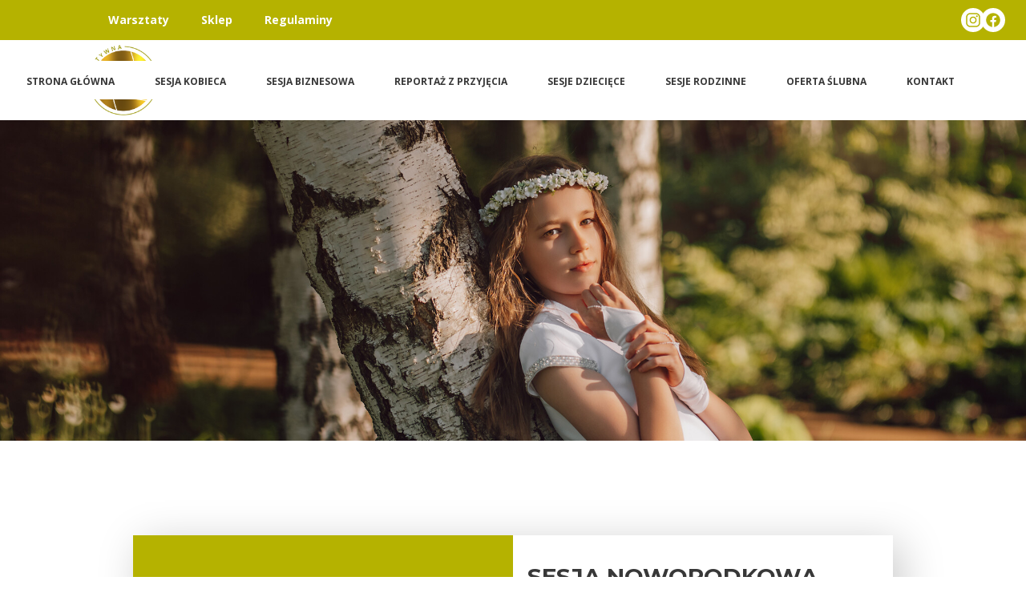

--- FILE ---
content_type: text/css
request_url: https://obiektywna.com.pl/files/dynamicContent/sites/q2lqdx/css/webpage_200/mjykaqpb.css
body_size: 8666
content:
#element_10034 {z-index: 79;}#element_3434 {z-index: 78;}#element_3435 {z-index: 77;}#element_12365 {z-index: 76;}#group_764 {z-index: 75;}#element_7973 {z-index: 74;}#element_7972 {z-index: 73;}#element_7970 {z-index: 72;}#element_7969 {z-index: 71;}#group_2068 {z-index: 70;}#group_2726 {z-index: 69;}#element_7851_content{opacity: 1;background-color: rgba(228, 58, 31, 0);background-size: cover;background-attachment: scroll;background-repeat: no-repeat;background-position: 0px 0px;border-radius: 3.0px; border: none;box-shadow: none;vertical-align: middle;horizontal-align: center;}#element_7851_content .ww_button_text{vertical-align:middle;text-align:center;}#element_7851 {z-index: 68;}#element_7853_content{opacity: 1;background-color: rgba(228, 58, 31, 0);background-size: cover;background-attachment: scroll;background-repeat: no-repeat;background-position: 0px 0px;border-radius: 3.0px; border: none;box-shadow: none;vertical-align: middle;horizontal-align: center;}#element_7853_content .ww_button_text{vertical-align:middle;text-align:center;}#element_7853 {z-index: 67;}#element_7854_content{opacity: 1;background-color: rgba(228, 58, 31, 0);background-size: cover;background-attachment: scroll;background-repeat: no-repeat;background-position: 0px 0px;border-radius: 3.0px; border: none;box-shadow: none;vertical-align: middle;horizontal-align: center;}#element_7854_content .ww_button_text{vertical-align:middle;text-align:center;}#element_7854 {z-index: 66;}#element_7855_content{opacity: 1;background-color: rgba(228, 58, 31, 0);background-size: cover;background-attachment: scroll;background-repeat: no-repeat;background-position: 0px 0px;border-radius: 3.0px; border: none;box-shadow: none;vertical-align: middle;horizontal-align: center;}#element_7855_content .ww_button_text{vertical-align:middle;text-align:center;}#element_7855 {z-index: 65;}#element_7856_content{opacity: 1;background-color: rgba(228, 58, 31, 0);background-size: cover;background-attachment: scroll;background-repeat: no-repeat;background-position: 0px 0px;border-radius: 3.0px; border: none;box-shadow: none;vertical-align: middle;horizontal-align: center;}#element_7856_content .ww_button_text{vertical-align:middle;text-align:center;}#element_7856 {z-index: 64;}#element_7847_content{opacity: 1;background-color: rgba(228, 58, 31, 0);background-size: cover;background-attachment: scroll;background-repeat: no-repeat;background-position: 0px 0px;border-radius: 3.0px; border: none;box-shadow: none;vertical-align: middle;horizontal-align: center;}#element_7847_content .ww_button_text{vertical-align:middle;text-align:center;}#element_7847 {z-index: 63;}#element_7848_content{opacity: 1;background-color: rgba(228, 58, 31, 0);background-size: cover;background-attachment: scroll;background-repeat: no-repeat;background-position: 0px 0px;border-radius: 3.0px; border: none;box-shadow: none;vertical-align: middle;horizontal-align: center;}#element_7848_content .ww_button_text{vertical-align:middle;text-align:center;}#element_7848 {z-index: 62;}#element_7849_content{opacity: 1;background-color: rgba(228, 58, 31, 0);background-size: cover;background-attachment: scroll;background-repeat: no-repeat;background-position: 0px 0px;border-radius: 3.0px; border: none;box-shadow: none;vertical-align: middle;horizontal-align: center;}#element_7849_content .ww_button_text{vertical-align:middle;text-align:center;}#element_7849 {z-index: 61;}#element_7850_content{opacity: 1;background-color: rgba(228, 58, 31, 0);background-size: cover;background-attachment: scroll;background-repeat: no-repeat;background-position: 0px 0px;border-radius: 3.0px; border: none;box-shadow: none;vertical-align: middle;horizontal-align: center;}#element_7850_content .ww_button_text{vertical-align:middle;text-align:center;}#element_7850 {z-index: 60;}#element_7842_content{opacity: 1;background-color: rgba(228, 58, 31, 0);background-size: cover;background-attachment: scroll;background-repeat: no-repeat;background-position: 0px 0px;border-radius: 3.0px; border: none;box-shadow: none;vertical-align: middle;horizontal-align: center;}#element_7842_content .ww_button_text{vertical-align:middle;text-align:center;}#element_7842 {z-index: 59;}#element_7841_content{opacity: 1;background-color: rgba(228, 58, 31, 0);background-size: cover;background-attachment: scroll;background-repeat: no-repeat;background-position: 0px 0px;border-radius: 3.0px; border: none;box-shadow: none;vertical-align: middle;horizontal-align: center;}#element_7841_content .ww_button_text{vertical-align:middle;text-align:center;}#element_7841 {z-index: 58;}#element_7840_content{opacity: 1;background-color: rgba(228, 58, 31, 0);background-size: cover;background-attachment: scroll;background-repeat: no-repeat;background-position: 0px 0px;border-radius: 3.0px; border: none;box-shadow: none;vertical-align: middle;horizontal-align: center;}#element_7840_content .ww_button_text{vertical-align:middle;text-align:center;}#element_7840 {z-index: 57;}#element_7839_content{opacity: 1;background-color: rgba(228, 58, 31, 0);background-size: cover;background-attachment: scroll;background-repeat: no-repeat;background-position: 0px 0px;border-radius: 3.0px; border: none;box-shadow: none;vertical-align: middle;horizontal-align: center;}#element_7839_content .ww_button_text{vertical-align:middle;text-align:center;}#element_7839 {z-index: 56;}#element_5289_content{opacity: 1;background-color: rgba(228, 58, 31, 0);background-size: cover;background-attachment: scroll;background-repeat: no-repeat;background-position: 0px 0px;border-radius: 3.0px; border: none;box-shadow: none;vertical-align: middle;horizontal-align: center;}#element_5289_content .ww_button_text{vertical-align:middle;text-align:center;}#element_5289 {z-index: 55;}#element_4885_content{opacity: 1;background: none;border-radius: 0.0px; border: none;box-shadow: none;}#element_4885 {z-index: 54;}#group_674_content{opacity: 1;background: none;border-radius: 0.0px; border: none;box-shadow: none;}#group_674 {z-index: 53;}#element_3753_content{opacity: 1;background: none;border-radius: 0.0px; border: none;box-shadow: none;}#element_3753 {z-index: 52;}#group_2033_content{opacity: 1;background: none;border-radius: 0.0px; border: none;box-shadow: none;}#group_2033 {z-index: 51;}#element_10037_content{opacity: 1;background-color: rgba(228, 58, 31, 0);background-size: cover;background-attachment: scroll;background-repeat: no-repeat;background-position: 0px 0px;border-radius: 3.0px; border: none;box-shadow: none;vertical-align: middle;horizontal-align: center;}#element_10037_content .ww_button_text{vertical-align:middle;text-align:center;}#element_10037 {z-index: 50;}#element_10038_content{opacity: 1;background: none;border-radius: 999.0px;border-left: 0.0px solid rgb(211, 171, 104);border-right: 2.0px solid rgb(56, 56, 56);border-top: 0.0px solid rgb(211, 171, 104);border-bottom: 2.0px solid rgb(56, 56, 56);box-shadow: none;}#element_10038 img{background-image:url('data:image/svg+xml,%3Csvg%20fill%3D%27rgb%28255%2C%20255%2C%20255%29%27%20id%3D%27ww-instagram%27%20version%3D%271.1%27%20xmlns%3D%27http%3A%2F%2Fwww.w3.org%2F2000%2Fsvg%27%20width%3D%27100%25%27%20height%3D%27100%25%27%20viewBox%3D%270%200%2012%2014%27%3E%3Cpath%20d%3D%27M8%207q0-0.828-0.586-1.414t-1.414-0.586-1.414%200.586-0.586%201.414%200.586%201.414%201.414%200.586%201.414-0.586%200.586-1.414zM9.078%207q0%201.281-0.898%202.18t-2.18%200.898-2.18-0.898-0.898-2.18%200.898-2.18%202.18-0.898%202.18%200.898%200.898%202.18zM9.922%203.797q0%200.297-0.211%200.508t-0.508%200.211-0.508-0.211-0.211-0.508%200.211-0.508%200.508-0.211%200.508%200.211%200.211%200.508zM6%202.078q-0.055%200-0.598-0.004t-0.824%200-0.754%200.023-0.805%200.078-0.559%200.145q-0.391%200.156-0.688%200.453t-0.453%200.688q-0.086%200.227-0.145%200.559t-0.078%200.805-0.023%200.754%200%200.824%200.004%200.598-0.004%200.598%200%200.824%200.023%200.754%200.078%200.805%200.145%200.559q0.156%200.391%200.453%200.688t0.688%200.453q0.227%200.086%200.559%200.145t0.805%200.078%200.754%200.023%200.824%200%200.598-0.004%200.598%200.004%200.824%200%200.754-0.023%200.805-0.078%200.559-0.145q0.391-0.156%200.688-0.453t0.453-0.688q0.086-0.227%200.145-0.559t0.078-0.805%200.023-0.754%200-0.824-0.004-0.598%200.004-0.598%200-0.824-0.023-0.754-0.078-0.805-0.145-0.559q-0.156-0.391-0.453-0.688t-0.688-0.453q-0.227-0.086-0.559-0.145t-0.805-0.078-0.754-0.023-0.824%200-0.598%200.004zM12%207q0%201.789-0.039%202.477-0.078%201.625-0.969%202.516t-2.516%200.969q-0.688%200.039-2.477%200.039t-2.477-0.039q-1.625-0.078-2.516-0.969t-0.969-2.516q-0.039-0.688-0.039-2.477t0.039-2.477q0.078-1.625%200.969-2.516t2.516-0.969q0.688-0.039%202.477-0.039t2.477%200.039q1.625%200.078%202.516%200.969t0.969%202.516q0.039%200.688%200.039%202.477z%27%3E%3C%2Fpath%3E%3C%2Fsvg%3E');}#element_10038 {z-index: 49;}#group_2728_content{opacity: 1;background: none;border-radius: 0.0px; border: none;box-shadow: none;}#group_2728 {z-index: 48;}#element_10035_content{opacity: 1;background-color: rgba(228, 58, 31, 0);background-size: cover;background-attachment: scroll;background-repeat: no-repeat;background-position: 0px 0px;border-radius: 3.0px; border: none;box-shadow: none;vertical-align: middle;horizontal-align: center;}#element_10035_content .ww_button_text{vertical-align:middle;text-align:center;}#element_10035 {z-index: 47;}#element_10036_content{opacity: 1;background: none;border-radius: 999.0px;border-left: 0.0px solid rgb(211, 171, 104);border-right: 2.0px solid rgb(56, 56, 56);border-top: 0.0px solid rgb(211, 171, 104);border-bottom: 2.0px solid rgb(56, 56, 56);box-shadow: none;}#element_10036 img{background-image:url('data:image/svg+xml,%3Csvg%20fill%3D%27rgb%28255%2C%20255%2C%20255%29%27%20id%3D%27ww-facebook%27%20version%3D%271.1%27%20xmlns%3D%27http%3A%2F%2Fwww.w3.org%2F2000%2Fsvg%27%20width%3D%27100%25%27%20height%3D%27100%25%27%20viewBox%3D%270%200%208%2014%27%3E%3Cpath%20d%3D%27M7.492%200.094v2.062h-1.227q-0.672%200-0.906%200.281t-0.234%200.844v1.477h2.289l-0.305%202.313h-1.984v5.93h-2.391v-5.93h-1.992v-2.313h1.992v-1.703q0-1.453%200.813-2.254t2.164-0.801q1.148%200%201.781%200.094z%27%3E%3C%2Fpath%3E%3C%2Fsvg%3E');}#element_10036 {z-index: 46;}#group_2727_content{opacity: 1;background: none;border-radius: 0.0px; border: none;box-shadow: none;}#group_2727 {z-index: 45;}#element_7188_content{opacity: 1;background-color: rgba(228, 58, 31, 0);background-size: cover;background-attachment: scroll;background-repeat: no-repeat;background-position: 0px 0px;border-radius: 3.0px; border: none;box-shadow: none;vertical-align: middle;horizontal-align: center;}#element_7188_content .ww_button_text{vertical-align:middle;text-align:center;}#element_7188 {z-index: 44;}#element_7189_content{opacity: 1;background: none;border-radius: 999.0px;border-left: 0.0px solid rgb(211, 171, 104);border-right: 2.0px solid rgb(56, 56, 56);border-top: 0.0px solid rgb(211, 171, 104);border-bottom: 2.0px solid rgb(56, 56, 56);box-shadow: none;}#element_7189 img{background-image:url('data:image/svg+xml,%3Csvg%20fill%3D%27rgb%28255%2C%20255%2C%20255%29%27%20id%3D%27ww-set2-mail-open-outline%27%20width%3D%27100%25%27%20height%3D%27100%25%27%20viewBox%3D%270%200%2032%2032%27%20%20xmlns%3D%27http%3A%2F%2Fwww.w3.org%2F2000%2Fsvg%27%3E%3Cpath%20fill-rule%3D%27evenodd%27%20clip-rule%3D%27evenodd%27%20d%3D%27M16%204.17773C15.611%204.17773%2015.2271%204.26726%2014.8782%204.43938L14.878%204.43947L3.96001%209.82819L3.95858%209.82889C3.37308%2010.1161%202.87946%2010.5612%202.53339%2011.114C2.18704%2011.6672%202.00229%2012.3062%202%2012.9589V12.9624V24.5006C2%2026.4456%203.59364%2028.0006%205.5325%2028.0006H26.47C28.4089%2028.0006%2030.0025%2026.4456%2030.0025%2024.5006L30.0025%2012.9624L30.0025%2012.9584C29.9999%2012.3054%2029.8146%2011.6661%2029.4676%2011.1128C29.121%2010.5602%2028.6269%2010.1154%2028.041%209.82869L28.039%209.8277L17.122%204.43947L17.1218%204.43938C16.7729%204.26726%2016.389%204.17773%2016%204.17773ZM27.4235%2011.0875L27.4212%2011.0885L27.6%2010.7262L27.4235%2011.0875ZM28.0025%2024.5006V13.1261L20.7899%2018.5885L25.447%2022.2108C25.8829%2022.5499%2025.9614%2023.1782%2025.6223%2023.6141C25.2833%2024.05%2024.655%2024.1286%2024.219%2023.7895L16.1403%2017.5057C16.0525%2017.4375%2015.9445%2017.4004%2015.8333%2017.4004C15.7221%2017.4004%2015.6141%2017.4375%2015.5263%2017.5057L15.5263%2017.5057L7.44694%2023.7895C7.01098%2024.1286%206.38271%2024.05%206.04365%2023.6141C5.70458%2023.1781%205.78313%2022.5498%206.21908%2022.2108L10.886%2018.5811L4%2013.3794V24.5006C4%2025.3168%204.67386%2026.0006%205.5325%2026.0006H26.47C27.3286%2026.0006%2028.0025%2025.3168%2028.0025%2024.5006ZM4.93349%2011.5781L12.5209%2017.3095L14.2984%2015.927L14.2985%2015.927C14.7373%2015.5857%2015.2774%2015.4004%2015.8333%2015.4004C16.3893%2015.4004%2016.9294%2015.5857%2017.3682%2015.927L19.1557%2017.3174L26.8651%2011.4786L16.237%206.233L16.2368%206.23292C16.1631%206.19661%2016.0821%206.17773%2016%206.17773C15.9179%206.17773%2015.8368%206.19663%2015.7631%206.23295L15.763%206.233L4.93349%2011.5781Z%27%20%2F%3E%3C%2Fsvg%3E');}#element_7189 {z-index: 43;}#group_1822_content{opacity: 1;background: none;border-radius: 0.0px; border: none;box-shadow: none;}#group_1822 {z-index: 42;}#element_4877_content{opacity: 1;background-color: rgba(228, 58, 31, 0);background-size: cover;background-attachment: scroll;background-repeat: no-repeat;background-position: 0px 0px;border-radius: 3.0px; border: none;box-shadow: none;vertical-align: middle;horizontal-align: center;}#element_4877_content .ww_button_text{vertical-align:middle;text-align:center;}#element_4877 {z-index: 41;}#element_4879_content{opacity: 1;background: none;border-radius: 999.0px;border-left: 0.0px solid var(--neutral1);border-right: 2.0px solid var(--neutral1);border-top: 0.0px solid var(--neutral1);border-bottom: 2.0px solid var(--neutral1);box-shadow: none;}#element_4879 img{background-image:url('data:image/svg+xml,%3Csvg%20fill%3D%27rgb%28255%2C%20255%2C%20255%29%27%20id%3D%27ww-phone%27%20version%3D%271.1%27%20xmlns%3D%27http%3A%2F%2Fwww.w3.org%2F2000%2Fsvg%27%20width%3D%27100%25%27%20height%3D%27100%25%27%20viewBox%3D%270%200%2011%2014%27%3E%3Cpath%20d%3D%27M11%209.687q0%200.211-0.078%200.551t-0.164%200.535q-0.164%200.391-0.953%200.828-0.734%200.398-1.453%200.398-0.211%200-0.41-0.027t-0.449-0.098-0.371-0.113-0.434-0.16-0.383-0.141q-0.766-0.273-1.367-0.648-1-0.617-2.066-1.684t-1.684-2.066q-0.375-0.602-0.648-1.367-0.023-0.070-0.141-0.383t-0.16-0.434-0.113-0.371-0.098-0.449-0.027-0.41q0-0.719%200.398-1.453%200.438-0.789%200.828-0.953%200.195-0.086%200.535-0.164t0.551-0.078q0.109%200%200.164%200.023%200.141%200.047%200.414%200.594%200.086%200.148%200.234%200.422t0.273%200.496%200.242%200.418q0.023%200.031%200.137%200.195t0.168%200.277%200.055%200.223q0%200.156-0.223%200.391t-0.484%200.43-0.484%200.414-0.223%200.359q0%200.070%200.039%200.176t0.066%200.16%200.109%200.187%200.090%200.148q0.594%201.070%201.359%201.836t1.836%201.359q0.016%200.008%200.148%200.090t0.187%200.109%200.16%200.066%200.176%200.039q0.141%200%200.359-0.223t0.414-0.484%200.43-0.484%200.391-0.223q0.109%200%200.223%200.055t0.277%200.168%200.195%200.137q0.195%200.117%200.418%200.242t0.496%200.273%200.422%200.234q0.547%200.273%200.594%200.414%200.023%200.055%200.023%200.164z%27%3E%3C%2Fpath%3E%3C%2Fsvg%3E');}#element_4879 {z-index: 40;}#group_1819_content{opacity: 1;background: none;border-radius: 0.0px; border: none;box-shadow: none;}#group_1819 {z-index: 39;}#group_673_content{opacity: 1;background: none;border-radius: 0.0px; border: none;box-shadow: none;}#group_673 {z-index: 38;}#group_792_content{opacity: 1;background-color: rgb(255, 255, 255);background-size: cover;background-attachment: scroll;background-image: url('/files/dynamicContent/sites/q2lqdx/images/.CURRENT_LIB/1965_q2lqdx_img_af1ab25e1d9a3d88b9ec50f05d569c65.png');background-repeat: repeat;background-position: 50% 50%;border-radius: 0.0px; border: none;box-shadow: none;}#group_792 {z-index: 37;}#element_3766_content{opacity: 1;background-color: rgba(228, 58, 31, 0);background-size: auto;background-attachment: scroll;background-repeat: no-repeat;background-position: 0px 0px;border-radius: 3.0px; border: none;box-shadow: none;vertical-align: middle;horizontal-align: center;}#element_3766_content .ww_button_text{vertical-align:middle;text-align:center;}#element_3766 {z-index: 36;}#element_10016_content{opacity: 1;background-color: rgba(228, 58, 31, 0);background-size: auto;background-attachment: scroll;background-repeat: no-repeat;background-position: 0px 0px;border-radius: 3.0px; border: none;box-shadow: none;vertical-align: middle;horizontal-align: center;}#element_10016_content .ww_button_text{vertical-align:middle;text-align:center;}#element_10016 {z-index: 35;}#element_3767_content{opacity: 1;background-color: rgba(228, 58, 31, 0);background-size: auto;background-attachment: scroll;background-repeat: no-repeat;background-position: 0px 0px;border-radius: 3.0px; border: none;box-shadow: none;vertical-align: middle;horizontal-align: center;}#element_3767_content .ww_button_text{vertical-align:middle;text-align:center;}#element_3767 {z-index: 34;}#group_377_content{opacity: 1;background-color: rgb(0, 0, 0);background-size: cover;background-attachment: scroll;background-repeat: repeat;background-position: left top;border-radius: 0.0px; border: none;box-shadow: none;}#group_377 {z-index: 33;}#group_378_content{opacity: 1;background: none;border-radius: 0.0px; border: none;box-shadow: none;}#group_378 {z-index: 32;}#group_224_content{opacity: 1;background: none;border-radius: 0.0px; border: none;box-shadow: none;}#group_224 {z-index: 31;}#footerGroup_pl_content{opacity: 1;background: none;border-radius: 0.0px; border: none;box-shadow: none;}#footerGroup_pl {z-index: 30;}#element_10120_content{opacity: 1;background: none;border-radius: 0.0px; border: none;box-shadow: none;}#element_10120 .gv_overlayHeader{background-color: rgba(34, 34, 34, 0.0);opacity: 1;}#element_10120 {z-index: 29;}#element_10139_content{opacity: 1;background-color: var(--userColor_8);background-size: cover;background-attachment: scroll;background-repeat: no-repeat;background-position: 0px 0px;border-radius: 3.0px; border: none;box-shadow: 3.0px 3.0px 10.0px rgba(156,156,156,1);vertical-align: middle;horizontal-align: center;}#element_10139_content .ww_button_text{vertical-align:middle;text-align:center;}#element_10139 {z-index: 28;}#element_10140_content{opacity: 1;background: none;border-radius: 0.0px; border: none;box-shadow: none;}#element_10140 {z-index: 27;}#element_10141_content{opacity: 1;background: none;border-radius: 0.0px; border: none;box-shadow: none;}#element_10141 {z-index: 26;}#element_10142_content{opacity: 1;background: none;border-radius: 10.0px; border: none;box-shadow: none;}#element_10142 {z-index: 25;}#element_10144_content{opacity: 1;background-color: rgb(255, 255, 255);background-size: cover;background-attachment: scroll;background-repeat: repeat;background-position: left top;border-radius: 0.0px; border: none;box-shadow: 10.0px 10.0px 50.0px rgba(201,201,201,1);}#element_10144 {z-index: 24;}#element_10143_content{opacity: 1;background-color: var(--userColor_8);background-size: cover;background-attachment: scroll;background-repeat: repeat;background-position: left top;border-radius: 0.0px; border: none;box-shadow: none;}#element_10143 {z-index: 23;}#group_2785_content{opacity: 1;background: none;border-radius: 0.0px; border: none;box-shadow: none;}#group_2785 {z-index: 22;}#element_10133_content{opacity: 1;background-color: var(--userColor_8);background-size: cover;background-attachment: scroll;background-repeat: no-repeat;background-position: 0px 0px;border-radius: 3.0px; border: none;box-shadow: 3.0px 3.0px 10.0px rgba(156,156,156,1);vertical-align: middle;horizontal-align: center;}#element_10133_content .ww_button_text{vertical-align:middle;text-align:center;}#element_10133 {z-index: 21;}#element_10134_content{opacity: 1;background: none;border-radius: 0.0px; border: none;box-shadow: none;}#element_10134 {z-index: 20;}#element_10135_content{opacity: 1;background: none;border-radius: 0.0px; border: none;box-shadow: none;}#element_10135 {z-index: 19;}#element_10136_content{opacity: 1;background: none;border-radius: 10.0px; border: none;box-shadow: none;}#element_10136 {z-index: 18;}#element_10137_content{opacity: 1;background-color: var(--userColor_8);background-size: cover;background-attachment: scroll;background-repeat: repeat;background-position: left top;border-radius: 0.0px; border: none;box-shadow: none;}#element_10137 {z-index: 17;}#element_10138_content{opacity: 1;background-color: rgb(255, 255, 255);background-size: cover;background-attachment: scroll;background-repeat: repeat;background-position: left top;border-radius: 0.0px; border: none;box-shadow: 10.0px 10.0px 50.0px rgba(201,201,201,1);}#element_10138 {z-index: 16;}#group_2784_content{opacity: 1;background: none;border-radius: 0.0px; border: none;box-shadow: none;}#group_2784 {z-index: 15;}#element_10121_content{opacity: 1;background-color: var(--userColor_8);background-size: cover;background-attachment: scroll;background-repeat: no-repeat;background-position: 0px 0px;border-radius: 3.0px; border: none;box-shadow: 3.0px 3.0px 10.0px rgba(156,156,156,1);vertical-align: middle;horizontal-align: center;}#element_10121_content .ww_button_text{vertical-align:middle;text-align:center;}#element_10121 {z-index: 14;}#element_10122_content{opacity: 1;background: none;border-radius: 0.0px; border: none;box-shadow: none;}#element_10122 {z-index: 13;}#element_10123_content{opacity: 1;background: none;border-radius: 0.0px; border: none;box-shadow: none;}#element_10123 {z-index: 12;}#element_10124_content{opacity: 1;background: none;border-radius: 10.0px; border: none;box-shadow: none;}#element_10124 {z-index: 11;}#element_10125_content{opacity: 1;background-color: var(--userColor_8);background-size: cover;background-attachment: scroll;background-repeat: repeat;background-position: left top;border-radius: 0.0px; border: none;box-shadow: none;}#element_10125 {z-index: 10;}#element_10126_content{opacity: 1;background-color: rgb(255, 255, 255);background-size: cover;background-attachment: scroll;background-repeat: repeat;background-position: left top;border-radius: 0.0px; border: none;box-shadow: 10.0px 10.0px 50.0px rgba(201,201,201,1);}#element_10126 {z-index: 9;}#group_2783_content{opacity: 1;background: none;border-radius: 0.0px; border: none;box-shadow: none;}#group_2783 {z-index: 8;}#element_10127_content{opacity: 1;background-color: var(--userColor_8);background-size: cover;background-attachment: scroll;background-repeat: no-repeat;background-position: 0px 0px;border-radius: 3.0px; border: none;box-shadow: 3.0px 3.0px 10.0px rgba(156,156,156,1);vertical-align: middle;horizontal-align: center;}#element_10127_content .ww_button_text{vertical-align:middle;text-align:center;}#element_10127 {z-index: 7;}#element_10128_content{opacity: 1;background: none;border-radius: 0.0px; border: none;box-shadow: none;}#element_10128 {z-index: 6;}#element_10129_content{opacity: 1;background: none;border-radius: 0.0px; border: none;box-shadow: none;}#element_10129 {z-index: 5;}#element_10130_content{opacity: 1;background: none;border-radius: 10.0px; border: none;box-shadow: none;}#element_10130 {z-index: 4;}#element_10131_content{opacity: 1;background-color: var(--userColor_8);background-size: cover;background-attachment: scroll;background-repeat: repeat;background-position: left top;border-radius: 0.0px; border: none;box-shadow: none;}#element_10131 {z-index: 3;}#element_10132_content{opacity: 1;background-color: rgb(255, 255, 255);background-size: cover;background-attachment: scroll;background-repeat: repeat;background-position: left top;border-radius: 0.0px; border: none;box-shadow: 10.0px 10.0px 50.0px rgba(201,201,201,1);}#element_10132 {z-index: 2;}#group_2782_content{opacity: 1;background: none;border-radius: 0.0px; border: none;box-shadow: none;}#group_2782 {z-index: 1;}body, body::before, #body, #container {z-index: 0;}@media (max-width: 499px){#element_10034{width: auto;height: auto;left: 0.0px;right: auto;top: 56.0px;}#element_10034_content{padding-left: 0.0px; padding-right: 0.0px; padding-top: 0.0px; padding-bottom: 0.0px;}#element_3434{width: auto;height: auto;left: auto;right: calc(110.0px - 50vw + 50% + calc(var(--vertical-scrollbar-width, 0px)/2));top: 130.0px;}#element_3434_content{padding-left: 0.0px; padding-right: 0.0px; padding-top: 0.0px; padding-bottom: 0.0px;}#element_3435{width: 106.0px;height: 125.0px;left: calc(127.0px - 50vw + 50% + calc(var(--vertical-scrollbar-width, 0px)/2));right: auto;top: 44.0px;}#element_3435_content{padding-left: 0.0px; padding-right: 2.0px; padding-top: 2.0px; padding-bottom: 2.0px;}#element_12365{width: calc(100vw - var(--vertical-scrollbar-width, 0px));height: 100.0px;left: calc(-50vw + 50% + calc(var(--vertical-scrollbar-width, 0px)/2));right: auto;top: 56.0px;}#element_12365_content{padding: 0px}#group_764{width: 100.0px;height: 100.0px;left: auto;right: calc(398.0px - 50vw + 50% + calc(var(--vertical-scrollbar-width, 0px)/2));top: 0.0px;}#group_764_content{padding: 0px}#element_7973{width: 30.0px;height: 30.0px;left: auto;right: calc(267.0px - 50vw + 50% + calc(var(--vertical-scrollbar-width, 0px)/2));top: 10.0px;}#element_7973_content{padding-left: 5.0px; padding-right: 5.0px; padding-top: 5.0px; padding-bottom: 5.0px;}#element_7972{width: 30.0px;height: 30.0px;left: auto;right: calc(306.0px - 50vw + 50% + calc(var(--vertical-scrollbar-width, 0px)/2));top: 10.0px;}#element_7972_content{padding-left: 5.0px; padding-right: 5.0px; padding-top: 5.0px; padding-bottom: 5.0px;}#element_7970{width: 31.0px;height: 31.0px;left: calc(105.0px - 50vw + 50% + calc(var(--vertical-scrollbar-width, 0px)/2));right: auto;top: 10.0px;}#element_7970_content{padding-left: 0.0px; padding-right: 0.0px; padding-top: 0.0px; padding-bottom: 0.0px;}#element_7969{width: calc(100vw - var(--vertical-scrollbar-width, 0px));height: 50.0px;left: calc(-50vw + 50% + calc(var(--vertical-scrollbar-width, 0px)/2));right: auto;top: 0.0px;}#element_7969_content{padding: 0px}#group_2068{width: calc(100vw - var(--vertical-scrollbar-width, 0px));height: 0.0px;left: calc(-50vw + 50% + calc(var(--vertical-scrollbar-width, 0px)/2));right: auto;top: 0.0px;}#group_2068_content{padding: 0px}#group_2726{width: 0.0px;height: 0.0px;left: auto;right: calc(0.0px - 50vw + 50% + calc(var(--vertical-scrollbar-width, 0px)/2));top: 0.0px;}#group_2726_content{padding: 0px}#element_7851{width: 300.0px;height: 37.0px;left: 10.0px;right: auto;top: 5318.0px;}#element_7851_content{padding: 0px}#element_7853{width: 300.0px;height: 37.0px;left: 10.0px;right: auto;top: 5105.0px;}#element_7853_content{padding: 0px}#element_7854{width: 300.0px;height: 37.0px;left: 10.0px;right: auto;top: 5085.0px;}#element_7854_content{padding: 0px}#element_7855{width: 300.0px;height: 37.0px;left: 10.0px;right: auto;top: 5065.0px;}#element_7855_content{padding: 0px}#element_7856{width: 300.0px;height: 37.0px;left: 10.0px;right: auto;top: 5170.0px;}#element_7856_content{padding: 0px}#element_7847{width: 300.0px;height: 37.0px;left: 10.0px;right: auto;top: 5085.0px;}#element_7847_content{padding: 0px}#element_7848{width: 300.0px;height: 37.0px;left: 10.0px;right: auto;top: 5065.0px;}#element_7848_content{padding: 0px}#element_7849{width: 300.0px;height: 37.0px;left: 10.0px;right: auto;top: 5045.0px;}#element_7849_content{padding: 0px}#element_7850{width: 300.0px;height: 37.0px;left: 10.0px;right: auto;top: 5404.0px;}#element_7850_content{padding: 0px}#element_7842{width: 300.0px;height: 37.0px;left: 10.0px;right: auto;top: 5085.0px;}#element_7842_content{padding: 0px}#element_7841{width: 300.0px;height: 37.0px;left: 10.0px;right: auto;top: 5065.0px;}#element_7841_content{padding: 0px}#element_7840{width: 300.0px;height: 37.0px;left: 10.0px;right: auto;top: 5045.0px;}#element_7840_content{padding: 0px}#element_7839{width: 300.0px;height: 37.0px;left: 10.0px;right: auto;top: 5025.0px;}#element_7839_content{padding: 0px}#element_5289{width: 300.0px;height: 37.0px;left: 10.0px;right: auto;top: 4985.0px;}#element_5289_content{padding: 0px}#element_4885{width: 300.0px;height: auto;left: 10.0px;right: auto;top: 4884.0px;}#element_4885_content{padding-left: 0.0px; padding-right: 0.0px; padding-top: 10.0px; padding-bottom: 10.0px;}#group_674{width: 100.0px;height: 100.0px;left: 0.0px;right: auto;top: 0.0px;}#group_674_content{padding: 0px}#element_3753{width: 290.0px;height: auto;left: 35.0px;right: auto;top: 50.0px;}#element_3753_content{padding-left: 0.0px; padding-right: 10.0px; padding-top: 10.0px; padding-bottom: 10.0px;}#group_2033{width: 100.0px;height: 100.0px;left: 0.0px;right: auto;top: 0.0px;}#group_2033_content{padding: 0px}#element_10037{width: 294.0px;height: 37.0px;left: 35.0px;right: auto;top: 4791.0px;}#element_10037_content{padding: 0px}#element_10038{width: 25.0px;height: 26.0px;left: 0.0px;right: auto;top: 4794.0px;}#element_10038_content{padding-left: 5.0px; padding-right: 5.0px; padding-top: 5.0px; padding-bottom: 5.0px;}#group_2728{width: 100.0px;height: 100.0px;left: 0.0px;right: auto;top: 0.0px;}#group_2728_content{padding: 0px}#element_10035{width: 294.0px;height: 37.0px;left: 35.0px;right: auto;top: 4770.0px;}#element_10035_content{padding: 0px}#element_10036{width: 25.0px;height: 26.0px;left: 0.0px;right: auto;top: 4774.0px;}#element_10036_content{padding-left: 5.0px; padding-right: 5.0px; padding-top: 5.0px; padding-bottom: 5.0px;}#group_2727{width: 100.0px;height: 100.0px;left: 0.0px;right: auto;top: 0.0px;}#group_2727_content{padding: 0px}#element_7188{width: 294.0px;height: 37.0px;left: 35.0px;right: auto;top: 4754.0px;}#element_7188_content{padding: 0px}#element_7189{width: 25.0px;height: 26.0px;left: 0.0px;right: auto;top: 4758.0px;}#element_7189_content{padding-left: 5.0px; padding-right: 5.0px; padding-top: 5.0px; padding-bottom: 5.0px;}#group_1822{width: 100.0px;height: 100.0px;left: 0.0px;right: auto;top: 0.0px;}#group_1822_content{padding: 0px}#element_4877{width: 294.0px;height: 37.0px;left: 35.0px;right: auto;top: 4730.0px;}#element_4877_content{padding: 0px}#element_4879{width: 25.0px;height: 26.0px;left: 0.0px;right: auto;top: 4734.0px;}#element_4879_content{padding-left: 5.0px; padding-right: 5.0px; padding-top: 5.0px; padding-bottom: 5.0px;}#group_1819{width: 100.0px;height: 100.0px;left: 0.0px;right: auto;top: 0.0px;}#group_1819_content{padding: 0px}#group_673{width: 100.0px;height: 100.0px;left: 0.0px;right: auto;top: 0.0px;}#group_673_content{padding: 0px}#group_792{width: calc(100vw - var(--vertical-scrollbar-width, 0px));height: 100.0px;left: calc(-50vw + 50% + calc(var(--vertical-scrollbar-width, 0px)/2));right: auto;top: 0.0px;}#group_792_content{padding-left: 10.0px; padding-right: 10.0px; padding-top: 50.0px; padding-bottom: 50.0px;}#element_3766{width: 320.0px;height: 47.0px;left: 0.0px;right: auto;top: -6913.0px;}#element_3766_content{padding-left: 3.0px; padding-right: 3.0px; padding-top: 5.0px; padding-bottom: 5.0px;}#element_10016{width: 320.0px;height: 47.0px;left: 0.0px;right: auto;top: -6860.0px;}#element_10016_content{padding-left: 3.0px; padding-right: 3.0px; padding-top: 5.0px; padding-bottom: 5.0px;}#element_3767{width: 320.0px;height: 47.0px;left: 0.0px;right: auto;top: 1031.0px;}#element_3767_content{padding-left: 3.0px; padding-right: 3.0px; padding-top: 5.0px; padding-bottom: 5.0px;}#group_377{width: calc(100vw - var(--vertical-scrollbar-width, 0px));height: 156.0px;left: calc(-50vw + 50% + calc(var(--vertical-scrollbar-width, 0px)/2));right: auto;top: 0.0px;}#group_377_content{padding-left: 10.0px; padding-right: 10.0px; padding-top: 15.0px; padding-bottom: 30.0px;}#group_378{width: 100.0px;height: 100.0px;left: 0.0px;right: auto;top: 0.0px;}#group_378_content{padding: 0px}#group_224{width: 2240.0px;height: 600.0px;left: -520.0px;right: auto;top: 29842.0px;}#group_224_content{padding: 0px}#footerGroup_pl{width: calc(100vw - var(--vertical-scrollbar-width, 0px));height: 1225.0994898513418px;left: calc(-50vw + 50% + calc(var(--vertical-scrollbar-width, 0px)/2));right: auto;top: 3643.0px;}#footerGroup_pl_content{padding-left: 0.0px; padding-right: 0.0px; padding-top: 0.0px; padding-bottom: 0.0px;}#element_7851{width: 300.0px;height: 37.0px;left: 10.0px;right: auto;top: 4428.0px;}#element_7851_content{padding: 0px}#element_7851 .ww_button_text_wrapper{padding: 0px}#element_7853{width: 300.0px;height: 37.0px;left: 10.0px;right: auto;top: 4391.0px;}#element_7853_content{padding: 0px}#element_7853 .ww_button_text_wrapper{padding: 0px}#element_7854{width: 300.0px;height: 37.0px;left: 10.0px;right: auto;top: 4354.0px;}#element_7854_content{padding: 0px}#element_7854 .ww_button_text_wrapper{padding: 0px}#element_7855{width: 300.0px;height: 37.0px;left: 10.0px;right: auto;top: 4317.0px;}#element_7855_content{padding: 0px}#element_7855 .ww_button_text_wrapper{padding: 0px}#element_7856{width: 300.0px;height: 37.0px;left: 10.0px;right: auto;top: 4280.0px;}#element_7856_content{padding: 0px}#element_7856 .ww_button_text_wrapper{padding: 0px}#element_7847{width: 300.0px;height: 37.0px;left: 10.0px;right: auto;top: 4576.0px;}#element_7847_content{padding: 0px}#element_7847 .ww_button_text_wrapper{padding: 0px}#element_7848{width: 300.0px;height: 37.0px;left: 10.0px;right: auto;top: 4539.0px;}#element_7848_content{padding: 0px}#element_7848 .ww_button_text_wrapper{padding: 0px}#element_7849{width: 300.0px;height: 37.0px;left: 10.0px;right: auto;top: 4502.0px;}#element_7849_content{padding: 0px}#element_7849 .ww_button_text_wrapper{padding: 0px}#element_7850{width: 300.0px;height: 37.0px;left: 10.0px;right: auto;top: 4465.0px;}#element_7850_content{padding: 0px}#element_7850 .ww_button_text_wrapper{padding: 0px}#element_7842{width: 300.0px;height: 37.0px;left: 10.0px;right: auto;top: 4243.0px;}#element_7842_content{padding: 0px}#element_7842 .ww_button_text_wrapper{padding: 0px}#element_7841{width: 300.0px;height: 37.0px;left: 10.0px;right: auto;top: 4206.0px;}#element_7841_content{padding: 0px}#element_7841 .ww_button_text_wrapper{padding: 0px}#element_7840{width: 300.0px;height: 37.0px;left: 10.0px;right: auto;top: 4169.0px;}#element_7840_content{padding: 0px}#element_7840 .ww_button_text_wrapper{padding: 0px}#element_7839{width: 300.0px;height: 37.0px;left: 10.0px;right: auto;top: 4132.0px;}#element_7839_content{padding: 0px}#element_7839 .ww_button_text_wrapper{padding: 0px}#element_5289{width: 300.0px;height: 37.0px;left: 10.0px;right: auto;top: 4095.0px;}#element_5289_content{padding: 0px}#element_5289 .ww_button_text_wrapper{padding: 0px}#element_4885{width: 300.0px;height: 89.0px;left: 10.0px;right: auto;top: 3994.0px;}#element_4885_content{padding-left: 0.0px; padding-right: 0.0px; padding-top: 10.0px; padding-bottom: 10.0px;}#element_4885_text_0 {text-align: center;}#element_4885_text_0 {font-size: 20px;}#element_4885_text_0 {line-height: 12px;}#element_4885_text_1 {text-align: center;}#element_4885_text_1 {font-size: 20px;}#element_4885_text_1 {line-height: 12px;}#element_4885_text_2 {text-align: center;}#element_4885_text_2 {font-size: 20px;}#element_4885_text_2 {line-height: 12px;}#group_674{width: 300.0px;height: 619.0px;left: 10.0px;right: auto;top: 3994.0px;}#group_674_content{padding: 0px}#element_3753{width: 290.0px;height: 61.0px;left: 35.0px;right: auto;top: 3693.0px;}#element_3753_content{padding-left: 0.0px; padding-right: 10.0px; padding-top: 10.0px; padding-bottom: 10.0px;}#element_3753_text_0 {text-align: center;}#element_3753_text_0 {font-size: 20px;}#element_3753_text_0 {line-height: 12px;}#element_3753_text_1 {text-align: center;}#element_3753_text_1 {font-size: 20px;}#element_3753_text_1 {line-height: 12px;}#group_2033{width: 290.0px;height: 61.0px;left: 35.0px;right: auto;top: 3693.0px;}#group_2033_content{padding: 0px}#element_10037{width: 294.0px;height: 37.0px;left: 35.0px;right: auto;top: 3914.0px;}#element_10037_content{padding: 0px}#element_10037 .ww_button_text_wrapper{padding: 0px}#element_10038{width: 25.0px;height: 26.0px;left: 0.0px;right: auto;top: 3917.0px;}#element_10038_content{padding-left: 5.0px; padding-right: 5.0px; padding-top: 5.0px; padding-bottom: 5.0px;}#element_10038 img{background-size: contain;background-position: 50% 50%;}#group_2728{width: 329.0px;height: 37.0px;left: 0.0px;right: auto;top: 3914.0px;}#group_2728_content{padding: 0px}#element_10035{width: 294.0px;height: 37.0px;left: 35.0px;right: auto;top: 3866.0px;}#element_10035_content{padding: 0px}#element_10035 .ww_button_text_wrapper{padding: 0px}#element_10036{width: 25.0px;height: 26.0px;left: 0.0px;right: auto;top: 3870.0px;}#element_10036_content{padding-left: 5.0px; padding-right: 5.0px; padding-top: 5.0px; padding-bottom: 5.0px;}#element_10036 img{background-size: contain;background-position: 50% 50%;}#group_2727{width: 329.0px;height: 37.0px;left: 0.0px;right: auto;top: 3866.0px;}#group_2727_content{padding: 0px}#element_7188{width: 294.0px;height: 37.0px;left: 35.0px;right: auto;top: 3818.0px;}#element_7188_content{padding: 0px}#element_7188 .ww_button_text_wrapper{padding: 0px}#element_7189{width: 25.0px;height: 26.0px;left: 0.0px;right: auto;top: 3822.0px;}#element_7189_content{padding-left: 5.0px; padding-right: 5.0px; padding-top: 5.0px; padding-bottom: 5.0px;}#element_7189 img{background-size: contain;background-position: 50% 50%;}#group_1822{width: 329.0px;height: 37.0px;left: 0.0px;right: auto;top: 3818.0px;}#group_1822_content{padding: 0px}#element_4877{width: 294.0px;height: 37.0px;left: 35.0px;right: auto;top: 3769.0px;}#element_4877_content{padding: 0px}#element_4877 .ww_button_text_wrapper{padding: 0px}#element_4879{width: 25.0px;height: 26.0px;left: 0.0px;right: auto;top: 3773.0px;}#element_4879_content{padding-left: 5.0px; padding-right: 5.0px; padding-top: 5.0px; padding-bottom: 5.0px;}#element_4879 img{background-size: contain;background-position: 50% 50%;}#group_1819{width: 329.0px;height: 37.0px;left: 0.0px;right: auto;top: 3769.0px;}#group_1819_content{padding: 0px}#group_673{width: 329.0px;height: 258.0px;left: 0.0px;right: auto;top: 3693.0px;}#group_673_content{padding: 0px}#group_792{width: calc(100vw - var(--vertical-scrollbar-width, 0px));height: 1020.0px;left: calc(-50vw + 50% + calc(var(--vertical-scrollbar-width, 0px)/2));right: auto;top: 3643.0px;}#group_792_content{padding-left: 10.0px; padding-right: 10.0px; padding-top: 50.0px; padding-bottom: 50.0px;}#element_3766{width: 320.0px;height: 47.0px;left: 0.0px;right: auto;top: 4729.0px;}#element_3766_content{padding-left: 3.0px; padding-right: 3.0px; padding-top: 5.0px; padding-bottom: 5.0px;}#element_3766 .ww_button_text_wrapper{padding-left: 3.0px; padding-right: 3.0px; padding-top: 5.0px; padding-bottom: 5.0px;}#element_10016{width: 320.0px;height: 47.0px;left: 0.0px;right: auto;top: 4784.0px;}#element_10016_content{padding-left: 3.0px; padding-right: 3.0px; padding-top: 5.0px; padding-bottom: 5.0px;}#element_10016 .ww_button_text_wrapper{padding-left: 3.0px; padding-right: 3.0px; padding-top: 5.0px; padding-bottom: 5.0px;}#element_3767{width: 320.0px;height: 47.0px;left: 0.0px;right: auto;top: 4674.0px;}#element_3767_content{padding-left: 3.0px; padding-right: 3.0px; padding-top: 5.0px; padding-bottom: 5.0px;}#element_3767 .ww_button_text_wrapper{padding-left: 3.0px; padding-right: 3.0px; padding-top: 5.0px; padding-bottom: 5.0px;}#group_377{width: calc(100vw - var(--vertical-scrollbar-width, 0px));height: 202.0994898513418px;left: calc(-50vw + 50% + calc(var(--vertical-scrollbar-width, 0px)/2));right: auto;top: 4659.0px;}#group_377_content{padding-left: 10.0px; padding-right: 10.0px; padding-top: 15.0px; padding-bottom: 30.0px;}#group_378{width: 0.0px;height: 0.0px;left: 0.0px;right: auto;top: -429.0px;}#group_378_content{padding: 0px}#group_224{width: 0.0px;height: 0.0px;left: 0.0px;right: auto;top: -429.0px;}#group_224_content{padding: 0px}#footerGroup_pl{width: calc(100vw - var(--vertical-scrollbar-width, 0px));height: 1225.0994898513418px;left: calc(-50vw + 50% + calc(var(--vertical-scrollbar-width, 0px)/2));right: auto;top: 3643.0px;}#footerGroup_pl_content{padding-left: 0.0px; padding-right: 0.0px; padding-top: 0.0px; padding-bottom: 0.0px;}#element_10120{width: calc(100vw - var(--vertical-scrollbar-width, 0px));height: 400.0px;left: calc(-50vw + 50% + calc(var(--vertical-scrollbar-width, 0px)/2));right: auto;top: 150.0px;}#element_10120_content{padding: 0px}#element_10120 .gv_overlayHeader{padding-left: 50px;padding-top: 50px;padding-right: 50px;padding-bottom: 50px;}#element_10120 .gv_overlayHeaderWrapper{width: 100%;transform: translate(0px, -50%);top: calc(50% + 0px);}#element_10139{width: 195.0px;height: 45.0px;left: 63.0px;right: auto;top: 3487.0px;}#element_10139_content{padding: 0px}#element_10139 .ww_button_text_wrapper{padding: 0px}#element_10140{width: 320.0px;height: 76.0px;left: 0.0px;right: auto;top: 3159.0px;}#element_10140_content{padding-left: 5.0px; padding-right: 5.0px; padding-top: 5.0px; padding-bottom: 5.0px;}#element_10140_text_0 {text-align: center;}#element_10140_text_0 {font-size: 28px;}#element_10140_text_0 {line-height: 33px;}#element_10141{width: 320.0px;height: 206.0px;left: 0.0px;right: auto;top: 3252.0px;}#element_10141_content{padding-left: 5.0px; padding-right: 5.0px; padding-top: 5.0px; padding-bottom: 5.0px;}#element_10141_text_0 {text-align: center;}#element_10141_text_0 {font-size: 20px;}#element_10141_text_0 {line-height: 28px;}#element_10142{width: 280.0px;height: 280.0px;left: 20.0px;right: auto;top: 2857.0px;visibility: hidden;}#element_10142_content{padding: 0px}#element_10144{width: calc(100vw - var(--vertical-scrollbar-width, 0px));height: 494.0px;left: calc(-50vw + 50% + calc(var(--vertical-scrollbar-width, 0px)/2));right: auto;top: 3064.0px;}#element_10144_content{padding: 0px}#element_10143{width: calc(100vw - var(--vertical-scrollbar-width, 0px));height: 180.0px;left: calc(-50vw + 50% + calc(var(--vertical-scrollbar-width, 0px)/2));right: auto;top: 2907.0px;}#element_10143_content{padding: 0px}#group_2785{width: 380.0px;height: 701.0px;left: -30.0px;right: auto;top: 2857.0px;}#group_2785_content{padding: 0px}#element_10133{width: 195.0px;height: 45.0px;left: 63.0px;right: auto;top: 2751.0px;}#element_10133_content{padding: 0px}#element_10133 .ww_button_text_wrapper{padding: 0px}#element_10134{width: 320.0px;height: 78.0px;left: 0.0px;right: auto;top: 2399.0px;}#element_10134_content{padding-left: 5.0px; padding-right: 5.0px; padding-top: 5.0px; padding-bottom: 5.0px;}#element_10134_text_0 {text-align: center;}#element_10134_text_0 {font-size: 28px;}#element_10134_text_0 {line-height: 33px;}#element_10135{width: 320.0px;height: 234.0px;left: 0.0px;right: auto;top: 2477.0px;}#element_10135_content{padding-left: 5.0px; padding-right: 5.0px; padding-top: 5.0px; padding-bottom: 5.0px;}#element_10135_text_0 {text-align: center;}#element_10135_text_0 {font-size: 20px;}#element_10135_text_0 {line-height: 28px;}#element_10136{width: 280.0px;height: 280.0px;left: 20.0px;right: auto;top: 2102.0px;visibility: hidden;}#element_10136_content{padding: 0px}#element_10137{width: calc(100vw - var(--vertical-scrollbar-width, 0px));height: 180.0px;left: calc(-50vw + 50% + calc(var(--vertical-scrollbar-width, 0px)/2));right: auto;top: 2152.0px;}#element_10137_content{padding: 0px}#element_10138{width: calc(100vw - var(--vertical-scrollbar-width, 0px));height: 487.0px;left: calc(-50vw + 50% + calc(var(--vertical-scrollbar-width, 0px)/2));right: auto;top: 2332.0px;}#element_10138_content{padding: 0px}#group_2784{width: 380.0px;height: 717.0px;left: -30.0px;right: auto;top: 2102.0px;}#group_2784_content{padding: 0px}#element_10121{width: 195.0px;height: 45.0px;left: 63.0px;right: auto;top: 1992.0px;}#element_10121_content{padding: 0px}#element_10121 .ww_button_text_wrapper{padding: 0px}#element_10122{width: 320.0px;height: 43.0px;left: 0.0px;right: auto;top: 1715.0px;}#element_10122_content{padding-left: 5.0px; padding-right: 5.0px; padding-top: 5.0px; padding-bottom: 5.0px;}#element_10122_text_0 {text-align: center;}#element_10122_text_0 {font-size: 28px;}#element_10122_text_0 {line-height: 33px;}#element_10123{width: 320.0px;height: 234.0px;left: 0.0px;right: auto;top: 1758.0px;}#element_10123_content{padding-left: 5.0px; padding-right: 5.0px; padding-top: 5.0px; padding-bottom: 5.0px;}#element_10123_text_0 {text-align: center;}#element_10123_text_0 {font-size: 20px;}#element_10123_text_0 {line-height: 28px;}#element_10124{width: 280.0px;height: 280.0px;left: 20.0px;right: auto;top: 1405.0px;visibility: hidden;}#element_10124_content{padding: 0px}#element_10125{width: calc(100vw - var(--vertical-scrollbar-width, 0px));height: 180.0px;left: calc(-50vw + 50% + calc(var(--vertical-scrollbar-width, 0px)/2));right: auto;top: 1455.0px;}#element_10125_content{padding: 0px}#element_10126{width: calc(100vw - var(--vertical-scrollbar-width, 0px));height: 433.0px;left: calc(-50vw + 50% + calc(var(--vertical-scrollbar-width, 0px)/2));right: auto;top: 1636.0px;}#element_10126_content{padding: 0px}#group_2783{width: 380.0px;height: 664.0px;left: -30.0px;right: auto;top: 1405.0px;}#group_2783_content{padding: 0px}#element_10127{width: 195.0px;height: 45.0px;left: 63.0px;right: auto;top: 1262.0px;}#element_10127_content{padding: 0px}#element_10127 .ww_button_text_wrapper{padding: 0px}#element_10128{width: 320.0px;height: 78.0px;left: 0.0px;right: auto;top: 909.0px;}#element_10128_content{padding-left: 5.0px; padding-right: 5.0px; padding-top: 5.0px; padding-bottom: 5.0px;}#element_10128_text_0 {text-align: center;}#element_10128_text_0 {font-size: 28px;}#element_10128_text_0 {line-height: 33px;}#element_10129{width: 320.0px;height: 234.0px;left: 0.0px;right: auto;top: 1001.0px;}#element_10129_content{padding-left: 5.0px; padding-right: 5.0px; padding-top: 5.0px; padding-bottom: 5.0px;}#element_10129_text_0 {text-align: center;}#element_10129_text_0 {font-size: 20px;}#element_10129_text_0 {line-height: 28px;}#element_10130{width: 280.0px;height: 280.0px;left: 20.0px;right: auto;top: 606.0px;visibility: hidden;}#element_10130_content{padding: 0px}#element_10131{width: calc(100vw - var(--vertical-scrollbar-width, 0px));height: 185.0px;left: calc(-50vw + 50% + calc(var(--vertical-scrollbar-width, 0px)/2));right: auto;top: 654.0px;}#element_10131_content{padding: 0px}#element_10132{width: calc(100vw - var(--vertical-scrollbar-width, 0px));height: 502.0px;left: calc(-50vw + 50% + calc(var(--vertical-scrollbar-width, 0px)/2));right: auto;top: 840.0px;}#element_10132_content{padding: 0px}#group_2782{width: 380.0px;height: 736.0px;left: -30.0px;right: auto;top: 606.0px;}#group_2782_content{padding: 0px}}@media (max-width: 767px) and (min-width: 500px){#element_10034{position: fixed;width: auto;height: auto;left: auto;right: 48.0px;top: 159.0px;}#element_10034_content{padding-left: 0.0px; padding-right: 20.0px; padding-top: 0.0px; padding-bottom: 0.0px;}#element_3434{position: fixed;width: auto;height: auto;left: auto;right: 28.0px;top: 139.0px;}#element_3434_content{padding-left: 0.0px; padding-right: 20.0px; padding-top: 0.0px; padding-bottom: 0.0px;}#element_3435{position: fixed;width: 200.0px;height: 92.0px;left: 140.0px;right: auto;top: 36.0px;}#element_3435_content{padding-left: 5.0px; padding-right: 5.0px; padding-top: 5.0px; padding-bottom: 15.0px;}#element_12365{position: fixed;width: 100%;height: 100.0px;left: 0;right: auto;top: 50.0px;}#element_12365_content{padding: 0px}#group_764{position: fixed;width: 995.0px;height: 47.0px;left: auto;right: 203.0px;top: 138.0px;}#group_764_content{padding: 0px}#element_7973{width: 30.0px;height: 30.0px;left: auto;right: calc(calc(4.0vw - (var(--vertical-scrollbar-width, 0px) * 0.04)) - 50vw + 50% + calc(var(--vertical-scrollbar-width, 0px)/2));top: 10.0px;}#element_7973_content{padding-left: 5.0px; padding-right: 5.0px; padding-top: 5.0px; padding-bottom: 5.0px;}#element_7972{width: 30.0px;height: 30.0px;left: auto;right: calc(calc(2.0vw - (var(--vertical-scrollbar-width, 0px) * 0.02)) - 50vw + 50% + calc(var(--vertical-scrollbar-width, 0px)/2));top: 10.0px;}#element_7972_content{padding-left: 5.0px; padding-right: 5.0px; padding-top: 5.0px; padding-bottom: 5.0px;}#element_7970{position: fixed;width: auto;height: auto;left: auto;right: 48.0px;top: 159.0px;}#element_7970_content{padding-left: 0.0px; padding-right: 20.0px; padding-top: 0.0px; padding-bottom: 0.0px;}#element_7969{position: fixed;width: 100%;height: 50.0px;left: 0;right: auto;top: 0.0px;}#element_7969_content{padding: 0px}#group_2068{position: fixed;width: 995.0px;height: 47.0px;left: auto;right: 203.0px;top: 138.0px;}#group_2068_content{padding: 0px}#group_2726{position: fixed;width: 995.0px;height: 47.0px;left: auto;right: 203.0px;top: 138.0px;}#group_2726_content{padding: 0px}#element_7851{width: 180.0px;height: 30.0px;left: 212.0px;right: auto;top: 2709.0px;}#element_7851_content{padding: 0px}#element_7853{width: 180.0px;height: 30.0px;left: 172.0px;right: auto;top: 2669.0px;}#element_7853_content{padding: 0px}#element_7854{width: 180.0px;height: 30.0px;left: 152.0px;right: auto;top: 2649.0px;}#element_7854_content{padding: 0px}#element_7855{width: 180.0px;height: 30.0px;left: 132.0px;right: auto;top: 2629.0px;}#element_7855_content{padding: 0px}#element_7856{width: 180.0px;height: 30.0px;left: 92.0px;right: auto;top: 2589.0px;}#element_7856_content{padding: 0px}#element_7847{width: 180.0px;height: 30.0px;left: 152.0px;right: auto;top: 2649.0px;}#element_7847_content{padding: 0px}#element_7848{width: 180.0px;height: 30.0px;left: 132.0px;right: auto;top: 2629.0px;}#element_7848_content{padding: 0px}#element_7849{width: 180.0px;height: 30.0px;left: 112.0px;right: auto;top: 2609.0px;}#element_7849_content{padding: 0px}#element_7850{width: 180.0px;height: 30.0px;left: 72.0px;right: auto;top: 2569.0px;}#element_7850_content{padding: 0px}#element_7842{width: 180.0px;height: 30.0px;left: 152.0px;right: auto;top: 2649.0px;}#element_7842_content{padding: 0px}#element_7841{width: 180.0px;height: 30.0px;left: 132.0px;right: auto;top: 2629.0px;}#element_7841_content{padding: 0px}#element_7840{width: 180.0px;height: 30.0px;left: 112.0px;right: auto;top: 2609.0px;}#element_7840_content{padding: 0px}#element_7839{width: 180.0px;height: 30.0px;left: 92.0px;right: auto;top: 2589.0px;}#element_7839_content{padding: 0px}#element_5289{width: 180.0px;height: 30.0px;left: 52.0px;right: auto;top: 2549.0px;}#element_5289_content{padding: 0px}#element_4885{width: 240.0px;height: auto;left: 0.0px;right: auto;top: 2710.0px;}#element_4885_content{padding-left: 0.0px; padding-right: 10.0px; padding-top: 10.0px; padding-bottom: 10.0px;}#group_674{width: 100.0px;height: 100.0px;left: 0.0px;right: auto;top: 0.0px;}#group_674_content{padding: 0px}#element_3753{width: 309.0px;height: auto;left: 0.0px;right: auto;top: 2457.0px;}#element_3753_content{padding-left: 0.0px; padding-right: 10.0px; padding-top: 10.0px; padding-bottom: 10.0px;}#group_2033{width: 335.0px;height: 59.0px;left: 72.0px;right: auto;top: -32941.0px;}#group_2033_content{padding: 0px}#element_10037{width: 180.0px;height: 30.0px;left: 92.0px;right: auto;top: 2556.0px;}#element_10037_content{padding: 0px}#element_10038{width: 25.0px;height: 25.0px;left: 60.0px;right: auto;top: 2558.0px;}#element_10038_content{padding-left: 5.0px; padding-right: 5.0px; padding-top: 5.0px; padding-bottom: 5.0px;}#group_2728{width: 307.0px;height: 40.0px;left: 86.0px;right: auto;top: -32714.0px;}#group_2728_content{padding: 0px}#element_10035{width: 180.0px;height: 30.0px;left: 72.0px;right: auto;top: 2536.0px;}#element_10035_content{padding: 0px}#element_10036{width: 25.0px;height: 25.0px;left: 40.0px;right: auto;top: 2538.0px;}#element_10036_content{padding-left: 5.0px; padding-right: 5.0px; padding-top: 5.0px; padding-bottom: 5.0px;}#group_2727{width: 307.0px;height: 40.0px;left: 86.0px;right: auto;top: -32765.0px;}#group_2727_content{padding: 0px}#element_7188{width: 180.0px;height: 30.0px;left: 52.0px;right: auto;top: 2516.0px;}#element_7188_content{padding: 0px}#element_7189{width: 25.0px;height: 25.0px;left: 20.0px;right: auto;top: 2518.0px;}#element_7189_content{padding-left: 5.0px; padding-right: 5.0px; padding-top: 5.0px; padding-bottom: 5.0px;}#group_1822{width: 307.0px;height: 40.0px;left: 86.0px;right: auto;top: -32816.0px;}#group_1822_content{padding: 0px}#element_4877{width: 180.0px;height: 30.0px;left: 32.0px;right: auto;top: 2496.0px;}#element_4877_content{padding: 0px}#element_4879{width: 25.0px;height: 25.0px;left: 0.0px;right: auto;top: 2498.0px;}#element_4879_content{padding-left: 5.0px; padding-right: 5.0px; padding-top: 5.0px; padding-bottom: 5.0px;}#group_1819{width: 307.0px;height: 40.0px;left: 86.0px;right: auto;top: -32867.0px;}#group_1819_content{padding: 0px}#group_673{width: 100.0px;height: 100.0px;left: 0.0px;right: auto;top: 0.0px;}#group_673_content{padding: 0px}#group_792{width: calc(100vw - var(--vertical-scrollbar-width, 0px));height: 348.0px;left: calc(-50vw + 50% + calc(var(--vertical-scrollbar-width, 0px)/2));right: auto;top: 1.0px;}#group_792_content{padding-left: 10.0px; padding-right: 10.0px; padding-top: 50.0px; padding-bottom: 50.0px;}#element_3766{width: 446.0px;height: 26.0px;left: 0.0px;right: auto;top: -7198.0px;}#element_3766_content{padding-left: 5.0px; padding-right: 5.0px; padding-top: 5.0px; padding-bottom: 5.0px;}#element_10016{width: 446.0px;height: 26.0px;left: 20.0px;right: auto;top: -7212.0px;}#element_10016_content{padding-left: 5.0px; padding-right: 5.0px; padding-top: 5.0px; padding-bottom: 5.0px;}#element_3767{width: 446.0px;height: 26.0px;left: 0.0px;right: auto;top: -7232.0px;}#element_3767_content{padding-left: 5.0px; padding-right: 5.0px; padding-top: 5.0px; padding-bottom: 5.0px;}#group_377{width: calc(100vw - var(--vertical-scrollbar-width, 0px));height: 80.0px;left: calc(-50vw + 50% + calc(var(--vertical-scrollbar-width, 0px)/2));right: auto;top: 758.0px;}#group_377_content{padding-left: 10.0px; padding-right: 10.0px; padding-top: 10.0px; padding-bottom: 10.0px;}#group_378{width: 100.0px;height: 100.0px;left: 0.0px;right: auto;top: 0.0px;}#group_378_content{padding: 0px}#group_224{width: 0.0px;height: 0.0px;left: 0.0px;right: auto;top: 0.0px;}#group_224_content{padding: 0px}#footerGroup_pl{width: calc(100vw - var(--vertical-scrollbar-width, 0px));height: 447.0px;left: calc(-50vw + 50% + calc(var(--vertical-scrollbar-width, 0px)/2));right: auto;top: -67031.0px;}#footerGroup_pl_content{padding-left: 0.0px; padding-right: 0.0px; padding-top: 0.0px; padding-bottom: 0.0px;}#element_7851{width: 180.0px;height: 30.0px;left: 212.0px;right: auto;top: 2709.0px;}#element_7851_content{padding: 0px}#element_7851 .ww_button_text_wrapper{padding: 0px}#element_7853{width: 180.0px;height: 30.0px;left: 172.0px;right: auto;top: 2679.0px;}#element_7853_content{padding: 0px}#element_7853 .ww_button_text_wrapper{padding: 0px}#element_7854{width: 180.0px;height: 30.0px;left: 152.0px;right: auto;top: 2649.0px;}#element_7854_content{padding: 0px}#element_7854 .ww_button_text_wrapper{padding: 0px}#element_7855{width: 180.0px;height: 30.0px;left: 132.0px;right: auto;top: 2619.0px;}#element_7855_content{padding: 0px}#element_7855 .ww_button_text_wrapper{padding: 0px}#element_7856{width: 180.0px;height: 30.0px;left: 92.0px;right: auto;top: 2589.0px;}#element_7856_content{padding: 0px}#element_7856 .ww_button_text_wrapper{padding: 0px}#element_7847{width: 180.0px;height: 30.0px;left: 152.0px;right: auto;top: 2659.0px;}#element_7847_content{padding: 0px}#element_7847 .ww_button_text_wrapper{padding: 0px}#element_7848{width: 180.0px;height: 30.0px;left: 132.0px;right: auto;top: 2629.0px;}#element_7848_content{padding: 0px}#element_7848 .ww_button_text_wrapper{padding: 0px}#element_7849{width: 180.0px;height: 30.0px;left: 112.0px;right: auto;top: 2599.0px;}#element_7849_content{padding: 0px}#element_7849 .ww_button_text_wrapper{padding: 0px}#element_7850{width: 180.0px;height: 30.0px;left: 72.0px;right: auto;top: 2569.0px;}#element_7850_content{padding: 0px}#element_7850 .ww_button_text_wrapper{padding: 0px}#element_7842{width: 180.0px;height: 30.0px;left: 152.0px;right: auto;top: 2940.0px;}#element_7842_content{padding: 0px}#element_7842 .ww_button_text_wrapper{padding: 0px}#element_7841{width: 180.0px;height: 30.0px;left: 132.0px;right: auto;top: 2910.0px;}#element_7841_content{padding: 0px}#element_7841 .ww_button_text_wrapper{padding: 0px}#element_7840{width: 180.0px;height: 30.0px;left: 112.0px;right: auto;top: 2880.0px;}#element_7840_content{padding: 0px}#element_7840 .ww_button_text_wrapper{padding: 0px}#element_7839{width: 180.0px;height: 30.0px;left: 92.0px;right: auto;top: 2850.0px;}#element_7839_content{padding: 0px}#element_7839 .ww_button_text_wrapper{padding: 0px}#element_5289{width: 180.0px;height: 30.0px;left: 52.0px;right: auto;top: 2820.0px;}#element_5289_content{padding: 0px}#element_5289 .ww_button_text_wrapper{padding: 0px}#element_4885{width: 240.0px;height: 98.0px;left: 0.0px;right: auto;top: 2710.0px;}#element_4885_content{padding-left: 0.0px; padding-right: 10.0px; padding-top: 10.0px; padding-bottom: 10.0px;}#element_4885_text_0 {text-align: center;}#element_4885_text_0 {font-size: 20px;}#element_4885_text_0 {line-height: 12px;}#element_4885_text_1 {text-align: center;}#element_4885_text_1 {font-size: 20px;}#element_4885_text_1 {line-height: 12px;}#element_4885_text_2 {text-align: center;}#element_4885_text_2 {font-size: 20px;}#element_4885_text_2 {line-height: 12px;}#group_674{width: 392.0px;height: 401.0px;left: 0.0px;right: auto;top: 2569.0px;}#group_674_content{padding: 0px}#element_3753{width: 309.0px;height: 59.0px;left: 0.0px;right: auto;top: 2457.0px;}#element_3753_content{padding-left: 0.0px; padding-right: 10.0px; padding-top: 10.0px; padding-bottom: 10.0px;}#element_3753_text_0 {text-align: center;}#element_3753_text_0 {font-size: 20px;}#element_3753_text_0 {line-height: 12px;}#element_3753_text_1 {text-align: center;}#element_3753_text_1 {font-size: 20px;}#element_3753_text_1 {line-height: 12px;}#group_2033{width: 309.0px;height: 59.0px;left: 0.0px;right: auto;top: 2457.0px;}#group_2033_content{padding: 0px}#element_10037{width: 180.0px;height: 30.0px;left: 92.0px;right: auto;top: 2654.0px;}#element_10037_content{padding: 0px}#element_10037 .ww_button_text_wrapper{padding: 0px}#element_10038{width: 25.0px;height: 25.0px;left: 60.0px;right: auto;top: 2656.0px;}#element_10038_content{padding-left: 5.0px; padding-right: 5.0px; padding-top: 5.0px; padding-bottom: 5.0px;}#element_10038 img{background-size: contain;background-position: 50% 50%;}#group_2728{width: 212.0px;height: 30.0px;left: 60.0px;right: auto;top: 2654.0px;}#group_2728_content{padding: 0px}#element_10035{width: 180.0px;height: 30.0px;left: 72.0px;right: auto;top: 2613.0px;}#element_10035_content{padding: 0px}#element_10035 .ww_button_text_wrapper{padding: 0px}#element_10036{width: 25.0px;height: 25.0px;left: 40.0px;right: auto;top: 2615.0px;}#element_10036_content{padding-left: 5.0px; padding-right: 5.0px; padding-top: 5.0px; padding-bottom: 5.0px;}#element_10036 img{background-size: contain;background-position: 50% 50%;}#group_2727{width: 212.0px;height: 30.0px;left: 40.0px;right: auto;top: 2613.0px;}#group_2727_content{padding: 0px}#element_7188{width: 180.0px;height: 30.0px;left: 52.0px;right: auto;top: 2572.0px;}#element_7188_content{padding: 0px}#element_7188 .ww_button_text_wrapper{padding: 0px}#element_7189{width: 25.0px;height: 25.0px;left: 20.0px;right: auto;top: 2574.0px;}#element_7189_content{padding-left: 5.0px; padding-right: 5.0px; padding-top: 5.0px; padding-bottom: 5.0px;}#element_7189 img{background-size: contain;background-position: 50% 50%;}#group_1822{width: 212.0px;height: 30.0px;left: 20.0px;right: auto;top: 2572.0px;}#group_1822_content{padding: 0px}#element_4877{width: 180.0px;height: 30.0px;left: 32.0px;right: auto;top: 2531.0px;}#element_4877_content{padding: 0px}#element_4877 .ww_button_text_wrapper{padding: 0px}#element_4879{width: 25.0px;height: 25.0px;left: 0.0px;right: auto;top: 2533.0px;}#element_4879_content{padding-left: 5.0px; padding-right: 5.0px; padding-top: 5.0px; padding-bottom: 5.0px;}#element_4879 img{background-size: contain;background-position: 50% 50%;}#group_1819{width: 212.0px;height: 30.0px;left: 0.0px;right: auto;top: 2531.0px;}#group_1819_content{padding: 0px}#group_673{width: 309.0px;height: 227.0px;left: 0.0px;right: auto;top: 2457.0px;}#group_673_content{padding: 0px}#group_792{width: calc(100vw - var(--vertical-scrollbar-width, 0px));height: 613.0px;left: calc(-50vw + 50% + calc(var(--vertical-scrollbar-width, 0px)/2));right: auto;top: 2407.0px;}#group_792_content{padding-left: 10.0px; padding-right: 10.0px; padding-top: 50.0px; padding-bottom: 50.0px;}#element_3766{width: 446.0px;height: 26.0px;left: 0.0px;right: auto;top: -7198.0px;}#element_3766_content{padding-left: 5.0px; padding-right: 5.0px; padding-top: 5.0px; padding-bottom: 5.0px;}#element_3766 .ww_button_text_wrapper{padding-left: 5.0px; padding-right: 5.0px; padding-top: 5.0px; padding-bottom: 5.0px;}#element_10016{width: 446.0px;height: 26.0px;left: 20.0px;right: auto;top: -7212.0px;}#element_10016_content{padding-left: 5.0px; padding-right: 5.0px; padding-top: 5.0px; padding-bottom: 5.0px;}#element_10016 .ww_button_text_wrapper{padding-left: 5.0px; padding-right: 5.0px; padding-top: 5.0px; padding-bottom: 5.0px;}#element_3767{width: 446.0px;height: 26.0px;left: 0.0px;right: auto;top: -7232.0px;}#element_3767_content{padding-left: 5.0px; padding-right: 5.0px; padding-top: 5.0px; padding-bottom: 5.0px;}#element_3767 .ww_button_text_wrapper{padding-left: 5.0px; padding-right: 5.0px; padding-top: 5.0px; padding-bottom: 5.0px;}#group_377{width: calc(100vw - var(--vertical-scrollbar-width, 0px));height: 79.95976154992422px;left: calc(-50vw + 50% + calc(var(--vertical-scrollbar-width, 0px)/2));right: auto;top: -7242.0px;}#group_377_content{padding-left: 10.0px; padding-right: 10.0px; padding-top: 10.0px; padding-bottom: 10.0px;}#group_378{width: 0.0px;height: 0.0px;left: 0.0px;right: auto;top: -10532.0px;}#group_378_content{padding: 0px}#group_224{width: 0.0px;height: 0.0px;left: 0.0px;right: auto;top: -10532.0px;}#group_224_content{padding: 0px}#footerGroup_pl{width: calc(100vw - var(--vertical-scrollbar-width, 0px));height: 447.0px;left: calc(-50vw + 50% + calc(var(--vertical-scrollbar-width, 0px)/2));right: auto;top: 0.0px;}#footerGroup_pl_content{padding-left: 0.0px; padding-right: 0.0px; padding-top: 0.0px; padding-bottom: 0.0px;}#element_10120{width: calc(100vw - var(--vertical-scrollbar-width, 0px));height: 400.0px;left: calc(-50vw + 50% + calc(var(--vertical-scrollbar-width, 0px)/2));right: auto;top: 150.0px;}#element_10120_content{padding: 0px}#element_10120 .gv_overlayHeader{padding-left: 50px;padding-top: 50px;padding-right: 50px;padding-bottom: 50px;}#element_10120 .gv_overlayHeaderWrapper{width: 100%;transform: translate(0px, -50%);top: calc(50% + 0px);}#element_10139{width: 195.0px;height: 45.0px;left: 143.0px;right: auto;top: 2707.0px;}#element_10139_content{padding: 0px}#element_10139 .ww_button_text_wrapper{padding: 0px}#element_10140{width: 497.0px;height: auto;left: 145.0px;right: auto;top: 2383.0px;}#element_10140_content{padding-left: 5.0px; padding-right: 5.0px; padding-top: 5.0px; padding-bottom: 5.0px;}#element_10140_text_0 {text-align: center;}#element_10140_text_0 {font-size: 60px;}#element_10140_text_0 {line-height: 72px;}#element_10141{width: 462.0px;height: auto;left: 144.0px;right: auto;top: 2437.0px;}#element_10141_content{padding-left: 5.0px; padding-right: 5.0px; padding-top: 5.0px; padding-bottom: 5.0px;}#element_10141_text_0 {text-align: center;}#element_10141_text_0 {font-size: 60px;}#element_10141_text_0 {line-height: 72px;}#element_10142{width: 390.0px;height: 538.0px;left: 642.0px;right: auto;top: 2330.0px;visibility: hidden;}#element_10142_content{padding: 0px}#element_10144{width: 948.0px;height: 476.0px;left: 126.0px;right: auto;top: 2361.0px;}#element_10144_content{padding: 0px}#element_10143{width: 474.0px;height: 476.0px;left: 600.0px;right: auto;top: 2361.0px;}#element_10143_content{padding: 0px}#group_2785{width: 100.0px;height: 100.0px;left: 0.0px;right: auto;top: 0.0px;}#group_2785_content{padding: 0px}#element_10133{width: 195.0px;height: 45.0px;left: 622.0px;right: auto;top: 2157.0px;}#element_10133_content{padding: 0px}#element_10133 .ww_button_text_wrapper{padding: 0px}#element_10134{width: 461.0px;height: auto;left: 613.0px;right: auto;top: 1826.0px;}#element_10134_content{padding-left: 5.0px; padding-right: 5.0px; padding-top: 5.0px; padding-bottom: 5.0px;}#element_10134_text_0 {text-align: center;}#element_10134_text_0 {font-size: 60px;}#element_10134_text_0 {line-height: 72px;}#element_10135{width: 450.0px;height: auto;left: 613.0px;right: auto;top: 1883.0px;}#element_10135_content{padding-left: 5.0px; padding-right: 5.0px; padding-top: 5.0px; padding-bottom: 5.0px;}#element_10135_text_0 {text-align: center;}#element_10135_text_0 {font-size: 60px;}#element_10135_text_0 {line-height: 72px;}#element_10136{width: 390.0px;height: 538.0px;left: 168.0px;right: auto;top: 1766.0px;visibility: hidden;}#element_10136_content{padding: 0px}#element_10137{width: 474.0px;height: 476.0px;left: 126.0px;right: auto;top: 1797.0px;}#element_10137_content{padding: 0px}#element_10138{width: 948.0px;height: 476.0px;left: 126.0px;right: auto;top: 1797.0px;}#element_10138_content{padding: 0px}#group_2784{width: 100.0px;height: 100.0px;left: 0.0px;right: auto;top: 0.0px;}#group_2784_content{padding: 0px}#element_10121{width: 195.0px;height: 45.0px;left: 143.0px;right: auto;top: 1571.0px;}#element_10121_content{padding: 0px}#element_10121 .ww_button_text_wrapper{padding: 0px}#element_10122{width: 294.0px;height: auto;left: 145.0px;right: auto;top: 1247.0px;}#element_10122_content{padding-left: 5.0px; padding-right: 5.0px; padding-top: 5.0px; padding-bottom: 5.0px;}#element_10122_text_0 {text-align: center;}#element_10122_text_0 {font-size: 60px;}#element_10122_text_0 {line-height: 72px;}#element_10123{width: 473.0px;height: auto;left: 143.0px;right: auto;top: 1301.0px;}#element_10123_content{padding-left: 5.0px; padding-right: 5.0px; padding-top: 5.0px; padding-bottom: 5.0px;}#element_10123_text_0 {text-align: center;}#element_10123_text_0 {font-size: 60px;}#element_10123_text_0 {line-height: 72px;}#element_10124{width: 390.0px;height: 538.0px;left: 642.0px;right: auto;top: 1194.0px;visibility: hidden;}#element_10124_content{padding: 0px}#element_10125{width: 474.0px;height: 476.0px;left: 600.0px;right: auto;top: 1225.0px;}#element_10125_content{padding: 0px}#element_10126{width: 948.0px;height: 476.0px;left: 126.0px;right: auto;top: 1225.0px;}#element_10126_content{padding: 0px}#group_2783{width: 100.0px;height: 100.0px;left: 0.0px;right: auto;top: 0.0px;}#group_2783_content{padding: 0px}#element_10127{width: 195.0px;height: 45.0px;left: 622.0px;right: auto;top: 1001.0px;}#element_10127_content{padding: 0px}#element_10127 .ww_button_text_wrapper{padding: 0px}#element_10128{width: 408.0px;height: auto;left: 613.0px;right: auto;top: 670.0px;}#element_10128_content{padding-left: 5.0px; padding-right: 5.0px; padding-top: 5.0px; padding-bottom: 5.0px;}#element_10128_text_0 {text-align: center;}#element_10128_text_0 {font-size: 60px;}#element_10128_text_0 {line-height: 72px;}#element_10129{width: 450.0px;height: auto;left: 613.0px;right: auto;top: 727.0px;}#element_10129_content{padding-left: 5.0px; padding-right: 5.0px; padding-top: 5.0px; padding-bottom: 5.0px;}#element_10129_text_0 {text-align: center;}#element_10129_text_0 {font-size: 60px;}#element_10129_text_0 {line-height: 72px;}#element_10130{width: 390.0px;height: 538.0px;left: 168.0px;right: auto;top: 610.0px;visibility: hidden;}#element_10130_content{padding: 0px}#element_10131{width: 474.0px;height: 476.0px;left: 126.0px;right: auto;top: 641.0px;}#element_10131_content{padding: 0px}#element_10132{width: 948.0px;height: 476.0px;left: 126.0px;right: auto;top: 641.0px;}#element_10132_content{padding: 0px}#group_2782{width: 100.0px;height: 100.0px;left: 0.0px;right: auto;top: 0.0px;}#group_2782_content{padding: 0px}}@media (max-width: 1199px) and (min-width: 768px){#element_10034{position: fixed;width: auto;height: auto;left: auto;right: 682.0px;top: 106.0px;}#element_10034_content{padding-left: 0.0px; padding-right: 20.0px; padding-top: 0.0px; padding-bottom: 0.0px;}#element_3434{position: fixed;width: auto;height: auto;left: auto;right: 670.0px;top: 94.0px;}#element_3434_content{padding-left: 0.0px; padding-right: 20.0px; padding-top: 0.0px; padding-bottom: 0.0px;}#element_3435{position: fixed;width: 308.0px;height: 129.0px;left: 250.0px;right: auto;top: 47.0px;}#element_3435_content{padding-left: 5.0px; padding-right: 5.0px; padding-top: 5.0px; padding-bottom: 15.0px;}#element_12365{position: fixed;width: 100%;height: 100.0px;left: 0;right: auto;top: 50.0px;}#element_12365_content{padding: 0px}#group_764{position: fixed;width: 995.0px;height: 47.0px;left: auto;right: 203.0px;top: 55.0px;}#group_764_content{padding: 0px}#element_7973{width: 30.0px;height: 30.0px;left: auto;right: calc(calc(4.0vw - (var(--vertical-scrollbar-width, 0px) * 0.04)) - 50vw + 50% + calc(var(--vertical-scrollbar-width, 0px)/2));top: 10.0px;}#element_7973_content{padding-left: 5.0px; padding-right: 5.0px; padding-top: 5.0px; padding-bottom: 5.0px;}#element_7972{width: 30.0px;height: 30.0px;left: auto;right: calc(calc(2.0vw - (var(--vertical-scrollbar-width, 0px) * 0.02)) - 50vw + 50% + calc(var(--vertical-scrollbar-width, 0px)/2));top: 10.0px;}#element_7972_content{padding-left: 5.0px; padding-right: 5.0px; padding-top: 5.0px; padding-bottom: 5.0px;}#element_7970{position: fixed;width: auto;height: auto;left: auto;right: 297.0px;top: 76.0px;}#element_7970_content{padding-left: 0.0px; padding-right: 20.0px; padding-top: 0.0px; padding-bottom: 0.0px;}#element_7969{position: fixed;width: 100%;height: 50.0px;left: 0;right: auto;top: 0.0px;}#element_7969_content{padding: 0px}#group_2068{position: fixed;width: 995.0px;height: 47.0px;left: auto;right: 203.0px;top: 55.0px;}#group_2068_content{padding: 0px}#group_2726{position: fixed;width: 995.0px;height: 47.0px;left: auto;right: 203.0px;top: 55.0px;}#group_2726_content{padding: 0px}#element_7851{width: 250.0px;height: 30.0px;left: 212.0px;right: auto;top: 2441.0px;}#element_7851_content{padding: 0px}#element_7853{width: 250.0px;height: 30.0px;left: 172.0px;right: auto;top: 2401.0px;}#element_7853_content{padding: 0px}#element_7854{width: 250.0px;height: 30.0px;left: 152.0px;right: auto;top: 2381.0px;}#element_7854_content{padding: 0px}#element_7855{width: 250.0px;height: 30.0px;left: 132.0px;right: auto;top: 2361.0px;}#element_7855_content{padding: 0px}#element_7856{width: 250.0px;height: 30.0px;left: 92.0px;right: auto;top: 2321.0px;}#element_7856_content{padding: 0px}#element_7847{width: 250.0px;height: 30.0px;left: 152.0px;right: auto;top: 2381.0px;}#element_7847_content{padding: 0px}#element_7848{width: 250.0px;height: 30.0px;left: 132.0px;right: auto;top: 2361.0px;}#element_7848_content{padding: 0px}#element_7849{width: 250.0px;height: 30.0px;left: 112.0px;right: auto;top: 2341.0px;}#element_7849_content{padding: 0px}#element_7850{width: 250.0px;height: 30.0px;left: 72.0px;right: auto;top: 2301.0px;}#element_7850_content{padding: 0px}#element_7842{width: 250.0px;height: 30.0px;left: 152.0px;right: auto;top: 2381.0px;}#element_7842_content{padding: 0px}#element_7841{width: 250.0px;height: 30.0px;left: 132.0px;right: auto;top: 2361.0px;}#element_7841_content{padding: 0px}#element_7840{width: 250.0px;height: 30.0px;left: 112.0px;right: auto;top: 2341.0px;}#element_7840_content{padding: 0px}#element_7839{width: 250.0px;height: 30.0px;left: 92.0px;right: auto;top: 2321.0px;}#element_7839_content{padding: 0px}#element_5289{width: 250.0px;height: 30.0px;left: 52.0px;right: auto;top: 2281.0px;}#element_5289_content{padding: 0px}#element_4885{width: 197.0px;height: auto;left: 571.0px;right: auto;top: 2161.0px;}#element_4885_content{padding-left: 0.0px; padding-right: 10.0px; padding-top: 10.0px; padding-bottom: 10.0px;}#group_674{width: 100.0px;height: 100.0px;left: 0.0px;right: auto;top: 0.0px;}#group_674_content{padding: 0px}#element_3753{width: 302.0px;height: auto;left: 0.0px;right: auto;top: 2161.0px;}#element_3753_content{padding-left: 0.0px; padding-right: 10.0px; padding-top: 10.0px; padding-bottom: 10.0px;}#group_2033{width: 335.0px;height: 59.0px;left: 216.0px;right: auto;top: -9879.0px;}#group_2033_content{padding: 0px}#element_10037{width: 250.0px;height: 30.0px;left: 92.0px;right: auto;top: 2290.0px;}#element_10037_content{padding: 0px}#element_10038{width: 25.0px;height: 25.0px;left: 60.0px;right: auto;top: 2293.0px;}#element_10038_content{padding-left: 4.0px; padding-right: 4.0px; padding-top: 4.0px; padding-bottom: 4.0px;}#group_2728{width: 307.0px;height: 40.0px;left: 230.0px;right: auto;top: -9652.0px;}#group_2728_content{padding: 0px}#element_10035{width: 250.0px;height: 30.0px;left: 72.0px;right: auto;top: 2270.0px;}#element_10035_content{padding: 0px}#element_10036{width: 25.0px;height: 25.0px;left: 40.0px;right: auto;top: 2273.0px;}#element_10036_content{padding-left: 4.0px; padding-right: 4.0px; padding-top: 4.0px; padding-bottom: 4.0px;}#group_2727{width: 307.0px;height: 40.0px;left: 230.0px;right: auto;top: -9703.0px;}#group_2727_content{padding: 0px}#element_7188{width: 250.0px;height: 30.0px;left: 52.0px;right: auto;top: 2250.0px;}#element_7188_content{padding: 0px}#element_7189{width: 25.0px;height: 25.0px;left: 20.0px;right: auto;top: 2253.0px;}#element_7189_content{padding-left: 4.0px; padding-right: 4.0px; padding-top: 4.0px; padding-bottom: 4.0px;}#group_1822{width: 307.0px;height: 40.0px;left: 230.0px;right: auto;top: -9754.0px;}#group_1822_content{padding: 0px}#element_4877{width: 250.0px;height: 30.0px;left: 32.0px;right: auto;top: 2230.0px;}#element_4877_content{padding: 0px}#element_4879{width: 25.0px;height: 25.0px;left: 0.0px;right: auto;top: 2233.0px;}#element_4879_content{padding-left: 4.0px; padding-right: 4.0px; padding-top: 4.0px; padding-bottom: 4.0px;}#group_1819{width: 307.0px;height: 40.0px;left: 230.0px;right: auto;top: -9805.0px;}#group_1819_content{padding: 0px}#group_673{width: 100.0px;height: 100.0px;left: 0.0px;right: auto;top: 0.0px;}#group_673_content{padding: 0px}#group_792{width: calc(100vw - var(--vertical-scrollbar-width, 0px));height: 348.0px;left: calc(-50vw + 50% + calc(var(--vertical-scrollbar-width, 0px)/2));right: auto;top: 1.0px;}#group_792_content{padding-left: 10.0px; padding-right: 10.0px; padding-top: 50.0px; padding-bottom: 50.0px;}#element_3766{width: 446.0px;height: 26.0px;left: 4.0px;right: auto;top: -7109.0px;}#element_3766_content{padding-left: 5.0px; padding-right: 5.0px; padding-top: 5.0px; padding-bottom: 5.0px;}#element_10016{width: 523.0px;height: 26.0px;left: 24.0px;right: auto;top: -7123.0px;}#element_10016_content{padding-left: 5.0px; padding-right: 5.0px; padding-top: 5.0px; padding-bottom: 5.0px;}#element_3767{width: 523.0px;height: 26.0px;left: 4.0px;right: auto;top: -7143.0px;}#element_3767_content{padding-left: 5.0px; padding-right: 5.0px; padding-top: 5.0px; padding-bottom: 5.0px;}#group_377{width: 100.0px;height: 100.0px;left: 0.0px;right: auto;top: 0.0px;}#group_377_content{padding: 0px}#group_378{width: 100.0px;height: 100.0px;left: 0.0px;right: auto;top: 0.0px;}#group_378_content{padding: 0px}#group_224{width: 0.0px;height: 0.0px;left: 384.0px;right: auto;top: -6596.0px;}#group_224_content{padding: 0px}#footerGroup_pl{width: calc(100vw - var(--vertical-scrollbar-width, 0px));height: 444.0px;left: calc(-50vw + 50% + calc(var(--vertical-scrollbar-width, 0px)/2));right: auto;top: -7230.0px;}#footerGroup_pl_content{padding-left: 0.0px; padding-right: 0.0px; padding-top: 0.0px; padding-bottom: 0.0px;}#element_7851{width: 250.0px;height: 30.0px;left: 212.0px;right: auto;top: 2441.0px;}#element_7851_content{padding: 0px}#element_7851 .ww_button_text_wrapper{padding: 0px}#element_7853{width: 250.0px;height: 30.0px;left: 172.0px;right: auto;top: 2411.0px;}#element_7853_content{padding: 0px}#element_7853 .ww_button_text_wrapper{padding: 0px}#element_7854{width: 250.0px;height: 30.0px;left: 152.0px;right: auto;top: 2381.0px;}#element_7854_content{padding: 0px}#element_7854 .ww_button_text_wrapper{padding: 0px}#element_7855{width: 250.0px;height: 30.0px;left: 132.0px;right: auto;top: 2351.0px;}#element_7855_content{padding: 0px}#element_7855 .ww_button_text_wrapper{padding: 0px}#element_7856{width: 250.0px;height: 30.0px;left: 92.0px;right: auto;top: 2321.0px;}#element_7856_content{padding: 0px}#element_7856 .ww_button_text_wrapper{padding: 0px}#element_7847{width: 250.0px;height: 30.0px;left: 152.0px;right: auto;top: 2391.0px;}#element_7847_content{padding: 0px}#element_7847 .ww_button_text_wrapper{padding: 0px}#element_7848{width: 250.0px;height: 30.0px;left: 132.0px;right: auto;top: 2361.0px;}#element_7848_content{padding: 0px}#element_7848 .ww_button_text_wrapper{padding: 0px}#element_7849{width: 250.0px;height: 30.0px;left: 112.0px;right: auto;top: 2331.0px;}#element_7849_content{padding: 0px}#element_7849 .ww_button_text_wrapper{padding: 0px}#element_7850{width: 250.0px;height: 30.0px;left: 72.0px;right: auto;top: 2301.0px;}#element_7850_content{padding: 0px}#element_7850 .ww_button_text_wrapper{padding: 0px}#element_7842{width: 250.0px;height: 30.0px;left: 152.0px;right: auto;top: 2403.0px;}#element_7842_content{padding: 0px}#element_7842 .ww_button_text_wrapper{padding: 0px}#element_7841{width: 250.0px;height: 30.0px;left: 132.0px;right: auto;top: 2373.0px;}#element_7841_content{padding: 0px}#element_7841 .ww_button_text_wrapper{padding: 0px}#element_7840{width: 250.0px;height: 30.0px;left: 112.0px;right: auto;top: 2343.0px;}#element_7840_content{padding: 0px}#element_7840 .ww_button_text_wrapper{padding: 0px}#element_7839{width: 250.0px;height: 30.0px;left: 92.0px;right: auto;top: 2313.0px;}#element_7839_content{padding: 0px}#element_7839 .ww_button_text_wrapper{padding: 0px}#element_5289{width: 250.0px;height: 30.0px;left: 52.0px;right: auto;top: 2283.0px;}#element_5289_content{padding: 0px}#element_5289 .ww_button_text_wrapper{padding: 0px}#element_4885{width: 197.0px;height: 110.0px;left: 571.0px;right: auto;top: 2161.0px;}#element_4885_content{padding-left: 0.0px; padding-right: 10.0px; padding-top: 10.0px; padding-bottom: 10.0px;}#element_4885_text_0 {text-align: center;}#element_4885_text_0 {font-size: 20px;}#element_4885_text_0 {line-height: 12px;}#element_4885_text_1 {text-align: center;}#element_4885_text_1 {font-size: 20px;}#element_4885_text_1 {line-height: 12px;}#element_4885_text_2 {text-align: center;}#element_4885_text_2 {font-size: 20px;}#element_4885_text_2 {line-height: 12px;}#group_674{width: 716.0px;height: 310.0px;left: 52.0px;right: auto;top: 2161.0px;}#group_674_content{padding: 0px}#element_3753{width: 302.0px;height: 59.0px;left: 0.0px;right: auto;top: 2161.0px;}#element_3753_content{padding-left: 0.0px; padding-right: 10.0px; padding-top: 10.0px; padding-bottom: 10.0px;}#element_3753_text_0 {text-align: center;}#element_3753_text_0 {font-size: 20px;}#element_3753_text_0 {line-height: 12px;}#element_3753_text_1 {text-align: center;}#element_3753_text_1 {font-size: 20px;}#element_3753_text_1 {line-height: 12px;}#group_2033{width: 302.0px;height: 59.0px;left: 0.0px;right: auto;top: 2161.0px;}#group_2033_content{padding: 0px}#element_10037{width: 250.0px;height: 30.0px;left: 92.0px;right: auto;top: 2358.0px;}#element_10037_content{padding: 0px}#element_10037 .ww_button_text_wrapper{padding: 0px}#element_10038{width: 25.0px;height: 25.0px;left: 60.0px;right: auto;top: 2361.0px;}#element_10038_content{padding-left: 4.0px; padding-right: 4.0px; padding-top: 4.0px; padding-bottom: 4.0px;}#element_10038 img{background-size: contain;background-position: 50% 50%;}#group_2728{width: 282.0px;height: 30.0px;left: 60.0px;right: auto;top: 2358.0px;}#group_2728_content{padding: 0px}#element_10035{width: 250.0px;height: 30.0px;left: 72.0px;right: auto;top: 2317.0px;}#element_10035_content{padding: 0px}#element_10035 .ww_button_text_wrapper{padding: 0px}#element_10036{width: 25.0px;height: 25.0px;left: 40.0px;right: auto;top: 2320.0px;}#element_10036_content{padding-left: 4.0px; padding-right: 4.0px; padding-top: 4.0px; padding-bottom: 4.0px;}#element_10036 img{background-size: contain;background-position: 50% 50%;}#group_2727{width: 282.0px;height: 30.0px;left: 40.0px;right: auto;top: 2317.0px;}#group_2727_content{padding: 0px}#element_7188{width: 250.0px;height: 30.0px;left: 52.0px;right: auto;top: 2276.0px;}#element_7188_content{padding: 0px}#element_7188 .ww_button_text_wrapper{padding: 0px}#element_7189{width: 25.0px;height: 25.0px;left: 20.0px;right: auto;top: 2279.0px;}#element_7189_content{padding-left: 4.0px; padding-right: 4.0px; padding-top: 4.0px; padding-bottom: 4.0px;}#element_7189 img{background-size: contain;background-position: 50% 50%;}#group_1822{width: 282.0px;height: 30.0px;left: 20.0px;right: auto;top: 2276.0px;}#group_1822_content{padding: 0px}#element_4877{width: 250.0px;height: 30.0px;left: 32.0px;right: auto;top: 2235.0px;}#element_4877_content{padding: 0px}#element_4877 .ww_button_text_wrapper{padding: 0px}#element_4879{width: 25.0px;height: 25.0px;left: 0.0px;right: auto;top: 2238.0px;}#element_4879_content{padding-left: 4.0px; padding-right: 4.0px; padding-top: 4.0px; padding-bottom: 4.0px;}#element_4879 img{background-size: contain;background-position: 50% 50%;}#group_1819{width: 282.0px;height: 30.0px;left: 0.0px;right: auto;top: 2235.0px;}#group_1819_content{padding: 0px}#group_673{width: 342.0px;height: 227.0px;left: 0.0px;right: auto;top: 2161.0px;}#group_673_content{padding: 0px}#group_792{width: calc(100vw - var(--vertical-scrollbar-width, 0px));height: 410.0px;left: calc(-50vw + 50% + calc(var(--vertical-scrollbar-width, 0px)/2));right: auto;top: 2111.0px;}#group_792_content{padding-left: 10.0px; padding-right: 10.0px; padding-top: 50.0px; padding-bottom: 50.0px;}#element_3766{width: 446.0px;height: 26.0px;left: 4.0px;right: auto;top: -7108.0px;}#element_3766_content{padding-left: 5.0px; padding-right: 5.0px; padding-top: 5.0px; padding-bottom: 5.0px;}#element_3766 .ww_button_text_wrapper{padding-left: 5.0px; padding-right: 5.0px; padding-top: 5.0px; padding-bottom: 5.0px;}#element_10016{width: 523.0px;height: 26.0px;left: 24.0px;right: auto;top: -7122.0px;}#element_10016_content{padding-left: 5.0px; padding-right: 5.0px; padding-top: 5.0px; padding-bottom: 5.0px;}#element_10016 .ww_button_text_wrapper{padding-left: 5.0px; padding-right: 5.0px; padding-top: 5.0px; padding-bottom: 5.0px;}#element_3767{width: 523.0px;height: 26.0px;left: 4.0px;right: auto;top: -7142.0px;}#element_3767_content{padding-left: 5.0px; padding-right: 5.0px; padding-top: 5.0px; padding-bottom: 5.0px;}#element_3767 .ww_button_text_wrapper{padding-left: 5.0px; padding-right: 5.0px; padding-top: 5.0px; padding-bottom: 5.0px;}#group_377{width: 543.0px;height: 59.959761549924224px;left: 4.0px;right: auto;top: -7142.0px;}#group_377_content{padding: 0px}#group_378{width: 0.0px;height: 0.0px;left: 0.0px;right: auto;top: -6035.0px;}#group_378_content{padding: 0px}#group_224{width: 0.0px;height: 0.0px;left: 0.0px;right: auto;top: -6035.0px;}#group_224_content{padding: 0px}#footerGroup_pl{width: calc(100vw - var(--vertical-scrollbar-width, 0px));height: 444.0px;left: calc(-50vw + 50% + calc(var(--vertical-scrollbar-width, 0px)/2));right: auto;top: 0.0px;}#footerGroup_pl_content{padding-left: 0.0px; padding-right: 0.0px; padding-top: 0.0px; padding-bottom: 0.0px;}#element_10120{width: calc(100vw - var(--vertical-scrollbar-width, 0px));height: 400.0px;left: calc(-50vw + 50% + calc(var(--vertical-scrollbar-width, 0px)/2));right: auto;top: 150.0px;}#element_10120_content{padding: 0px}#element_10120 .gv_overlayHeader{padding-left: 50px;padding-top: 50px;padding-right: 50px;padding-bottom: 50px;}#element_10120 .gv_overlayHeaderWrapper{width: 100%;transform: translate(0px, -50%);top: calc(50% + 0px);}#element_10139{width: 195.0px;height: 45.0px;left: 143.0px;right: auto;top: 2707.0px;}#element_10139_content{padding: 0px}#element_10139 .ww_button_text_wrapper{padding: 0px}#element_10140{width: 497.0px;height: auto;left: 145.0px;right: auto;top: 2383.0px;}#element_10140_content{padding-left: 5.0px; padding-right: 5.0px; padding-top: 5.0px; padding-bottom: 5.0px;}#element_10140_text_0 {text-align: center;}#element_10140_text_0 {font-size: 60px;}#element_10140_text_0 {line-height: 72px;}#element_10141{width: 462.0px;height: auto;left: 144.0px;right: auto;top: 2437.0px;}#element_10141_content{padding-left: 5.0px; padding-right: 5.0px; padding-top: 5.0px; padding-bottom: 5.0px;}#element_10141_text_0 {text-align: center;}#element_10141_text_0 {font-size: 60px;}#element_10141_text_0 {line-height: 72px;}#element_10142{width: 390.0px;height: 538.0px;left: 642.0px;right: auto;top: 2330.0px;visibility: hidden;}#element_10142_content{padding: 0px}#element_10144{width: 948.0px;height: 476.0px;left: 126.0px;right: auto;top: 2361.0px;}#element_10144_content{padding: 0px}#element_10143{width: 474.0px;height: 476.0px;left: 600.0px;right: auto;top: 2361.0px;}#element_10143_content{padding: 0px}#group_2785{width: 100.0px;height: 100.0px;left: 0.0px;right: auto;top: 0.0px;}#group_2785_content{padding: 0px}#element_10133{width: 195.0px;height: 45.0px;left: 622.0px;right: auto;top: 2157.0px;}#element_10133_content{padding: 0px}#element_10133 .ww_button_text_wrapper{padding: 0px}#element_10134{width: 461.0px;height: auto;left: 613.0px;right: auto;top: 1826.0px;}#element_10134_content{padding-left: 5.0px; padding-right: 5.0px; padding-top: 5.0px; padding-bottom: 5.0px;}#element_10134_text_0 {text-align: center;}#element_10134_text_0 {font-size: 60px;}#element_10134_text_0 {line-height: 72px;}#element_10135{width: 450.0px;height: auto;left: 613.0px;right: auto;top: 1883.0px;}#element_10135_content{padding-left: 5.0px; padding-right: 5.0px; padding-top: 5.0px; padding-bottom: 5.0px;}#element_10135_text_0 {text-align: center;}#element_10135_text_0 {font-size: 60px;}#element_10135_text_0 {line-height: 72px;}#element_10136{width: 390.0px;height: 538.0px;left: 168.0px;right: auto;top: 1766.0px;visibility: hidden;}#element_10136_content{padding: 0px}#element_10137{width: 474.0px;height: 476.0px;left: 126.0px;right: auto;top: 1797.0px;}#element_10137_content{padding: 0px}#element_10138{width: 948.0px;height: 476.0px;left: 126.0px;right: auto;top: 1797.0px;}#element_10138_content{padding: 0px}#group_2784{width: 100.0px;height: 100.0px;left: 0.0px;right: auto;top: 0.0px;}#group_2784_content{padding: 0px}#element_10121{width: 195.0px;height: 45.0px;left: 143.0px;right: auto;top: 1571.0px;}#element_10121_content{padding: 0px}#element_10121 .ww_button_text_wrapper{padding: 0px}#element_10122{width: 294.0px;height: auto;left: 145.0px;right: auto;top: 1247.0px;}#element_10122_content{padding-left: 5.0px; padding-right: 5.0px; padding-top: 5.0px; padding-bottom: 5.0px;}#element_10122_text_0 {text-align: center;}#element_10122_text_0 {font-size: 60px;}#element_10122_text_0 {line-height: 72px;}#element_10123{width: 473.0px;height: auto;left: 143.0px;right: auto;top: 1301.0px;}#element_10123_content{padding-left: 5.0px; padding-right: 5.0px; padding-top: 5.0px; padding-bottom: 5.0px;}#element_10123_text_0 {text-align: center;}#element_10123_text_0 {font-size: 60px;}#element_10123_text_0 {line-height: 72px;}#element_10124{width: 390.0px;height: 538.0px;left: 642.0px;right: auto;top: 1194.0px;visibility: hidden;}#element_10124_content{padding: 0px}#element_10125{width: 474.0px;height: 476.0px;left: 600.0px;right: auto;top: 1225.0px;}#element_10125_content{padding: 0px}#element_10126{width: 948.0px;height: 476.0px;left: 126.0px;right: auto;top: 1225.0px;}#element_10126_content{padding: 0px}#group_2783{width: 100.0px;height: 100.0px;left: 0.0px;right: auto;top: 0.0px;}#group_2783_content{padding: 0px}#element_10127{width: 195.0px;height: 45.0px;left: 622.0px;right: auto;top: 1001.0px;}#element_10127_content{padding: 0px}#element_10127 .ww_button_text_wrapper{padding: 0px}#element_10128{width: 408.0px;height: auto;left: 613.0px;right: auto;top: 670.0px;}#element_10128_content{padding-left: 5.0px; padding-right: 5.0px; padding-top: 5.0px; padding-bottom: 5.0px;}#element_10128_text_0 {text-align: center;}#element_10128_text_0 {font-size: 60px;}#element_10128_text_0 {line-height: 72px;}#element_10129{width: 450.0px;height: auto;left: 613.0px;right: auto;top: 727.0px;}#element_10129_content{padding-left: 5.0px; padding-right: 5.0px; padding-top: 5.0px; padding-bottom: 5.0px;}#element_10129_text_0 {text-align: center;}#element_10129_text_0 {font-size: 60px;}#element_10129_text_0 {line-height: 72px;}#element_10130{width: 390.0px;height: 538.0px;left: 168.0px;right: auto;top: 610.0px;visibility: hidden;}#element_10130_content{padding: 0px}#element_10131{width: 474.0px;height: 476.0px;left: 126.0px;right: auto;top: 641.0px;}#element_10131_content{padding: 0px}#element_10132{width: 948.0px;height: 476.0px;left: 126.0px;right: auto;top: 641.0px;}#element_10132_content{padding: 0px}#group_2782{width: 100.0px;height: 100.0px;left: 0.0px;right: auto;top: 0.0px;}#group_2782_content{padding: 0px}}@media (min-width: 1200px){#element_10034{position: fixed;width: auto;height: auto;left: auto;right: calc(12.0vw - (var(--vertical-scrollbar-width, 0px) * 0.12));top: 234.0px;}#element_10034_content{padding-left: 0.0px; padding-right: 0.0px; padding-top: 0.0px; padding-bottom: 0.0px;}#element_3434{position: fixed;width: auto;height: auto;left: auto;right: calc(5.0vw - (var(--vertical-scrollbar-width, 0px) * 0.05));top: 50.0px;}#element_3434_content{padding-left: 0.0px; padding-right: 0.0px; padding-top: 0.0px; padding-bottom: 0.0px;}#element_3435{position: fixed;width: 320.0px;height: 122.0px;left: calc(2.0vw - (var(--vertical-scrollbar-width, 0px) * 0.02));right: auto;top: 39.0px;}#element_3435_content{padding-left: 0.0px; padding-right: 2.0px; padding-top: 2.0px; padding-bottom: 2.0px;}#element_12365{position: fixed;width: 100%;height: 100.0px;left: 0;right: auto;top: 50.0px;}#element_12365_content{padding: 0px}#group_764{position: fixed;width: 100.0px;height: 100.0px;left: auto;right: 398.0px;top: 0.0px;}#group_764_content{padding: 0px}#element_7973{width: 30.0px;height: 30.0px;left: auto;right: calc(calc(4.0vw - (var(--vertical-scrollbar-width, 0px) * 0.04)) - 50vw + 50% + calc(var(--vertical-scrollbar-width, 0px)/2));top: 10.0px;}#element_7973_content{padding-left: 5.0px; padding-right: 5.0px; padding-top: 5.0px; padding-bottom: 5.0px;}#element_7972{width: 30.0px;height: 30.0px;left: auto;right: calc(calc(2.0vw - (var(--vertical-scrollbar-width, 0px) * 0.02)) - 50vw + 50% + calc(var(--vertical-scrollbar-width, 0px)/2));top: 10.0px;}#element_7972_content{padding-left: 5.0px; padding-right: 5.0px; padding-top: 5.0px; padding-bottom: 5.0px;}#element_7970{position: fixed;width: 411.0px;height: 49.0px;left: calc(9.0vw - (var(--vertical-scrollbar-width, 0px) * 0.09));right: auto;top: 0.0px;}#element_7970_content{padding-left: 0.0px; padding-right: 0.0px; padding-top: 0.0px; padding-bottom: 0.0px;}#element_7969{position: fixed;width: 100%;height: 50.0px;left: 0;right: auto;top: 0.0px;}#element_7969_content{padding: 0px}#group_2068{position: fixed;width: 411.0px;height: 49.0px;left: 689.0px;right: auto;top: 0.0px;}#group_2068_content{padding: 0px}#group_2726{width: 0.0px;height: 0.0px;left: auto;right: calc(398.0px - 50vw + 50% + calc(var(--vertical-scrollbar-width, 0px)/2));top: 0.0px;}#group_2726_content{padding: 0px}#element_7851{width: 200.0px;height: 40.0px;left: calc(calc(52.0vw - (var(--vertical-scrollbar-width, 0px) * 0.52)) - 50vw + 50% + calc(var(--vertical-scrollbar-width, 0px)/2));right: auto;top: 281.0px;}#element_7851_content{padding: 0px}#element_7853{width: 200.0px;height: 40.0px;left: calc(calc(52.0vw - (var(--vertical-scrollbar-width, 0px) * 0.52)) - 50vw + 50% + calc(var(--vertical-scrollbar-width, 0px)/2));right: auto;top: 282.0px;}#element_7853_content{padding: 0px}#element_7854{width: 200.0px;height: 40.0px;left: calc(calc(52.0vw - (var(--vertical-scrollbar-width, 0px) * 0.52)) - 50vw + 50% + calc(var(--vertical-scrollbar-width, 0px)/2));right: auto;top: 242.0px;}#element_7854_content{padding: 0px}#element_7855{width: 200.0px;height: 40.0px;left: calc(calc(52.0vw - (var(--vertical-scrollbar-width, 0px) * 0.52)) - 50vw + 50% + calc(var(--vertical-scrollbar-width, 0px)/2));right: auto;top: 202.0px;}#element_7855_content{padding: 0px}#element_7856{width: 200.0px;height: 40.0px;left: calc(calc(52.0vw - (var(--vertical-scrollbar-width, 0px) * 0.52)) - 50vw + 50% + calc(var(--vertical-scrollbar-width, 0px)/2));right: auto;top: 121.0px;}#element_7856_content{padding: 0px}#element_7847{width: 200.0px;height: 40.0px;left: calc(calc(70.0vw - (var(--vertical-scrollbar-width, 0px) * 0.7)) - 50vw + 50% + calc(var(--vertical-scrollbar-width, 0px)/2));right: auto;top: 262.0px;}#element_7847_content{padding: 0px}#element_7848{width: 200.0px;height: 40.0px;left: calc(calc(70.0vw - (var(--vertical-scrollbar-width, 0px) * 0.7)) - 50vw + 50% + calc(var(--vertical-scrollbar-width, 0px)/2));right: auto;top: 222.0px;}#element_7848_content{padding: 0px}#element_7849{width: 217.0px;height: 40.0px;left: calc(calc(70.0vw - (var(--vertical-scrollbar-width, 0px) * 0.7)) - 50vw + 50% + calc(var(--vertical-scrollbar-width, 0px)/2));right: auto;top: 182.0px;}#element_7849_content{padding: 0px}#element_7850{width: 200.0px;height: 40.0px;left: calc(calc(70.0vw - (var(--vertical-scrollbar-width, 0px) * 0.7)) - 50vw + 50% + calc(var(--vertical-scrollbar-width, 0px)/2));right: auto;top: 121.0px;}#element_7850_content{padding: 0px}#element_7842{width: 200.0px;height: 40.0px;left: calc(calc(34.0vw - (var(--vertical-scrollbar-width, 0px) * 0.34)) - 50vw + 50% + calc(var(--vertical-scrollbar-width, 0px)/2));right: auto;top: 282.0px;}#element_7842_content{padding: 0px}#element_7841{width: 200.0px;height: 40.0px;left: calc(calc(34.0vw - (var(--vertical-scrollbar-width, 0px) * 0.34)) - 50vw + 50% + calc(var(--vertical-scrollbar-width, 0px)/2));right: auto;top: 242.0px;}#element_7841_content{padding: 0px}#element_7840{width: 200.0px;height: 40.0px;left: calc(calc(34.0vw - (var(--vertical-scrollbar-width, 0px) * 0.34)) - 50vw + 50% + calc(var(--vertical-scrollbar-width, 0px)/2));right: auto;top: 202.0px;}#element_7840_content{padding: 0px}#element_7839{width: 200.0px;height: 40.0px;left: calc(calc(34.0vw - (var(--vertical-scrollbar-width, 0px) * 0.34)) - 50vw + 50% + calc(var(--vertical-scrollbar-width, 0px)/2));right: auto;top: 162.0px;}#element_7839_content{padding: 0px}#element_5289{width: 200.0px;height: 40.0px;left: calc(calc(34.0vw - (var(--vertical-scrollbar-width, 0px) * 0.34)) - 50vw + 50% + calc(var(--vertical-scrollbar-width, 0px)/2));right: auto;top: 125.0px;}#element_5289_content{padding: 0px}#element_4885{width: 681.0px;height: auto;left: calc(calc(34.0vw - (var(--vertical-scrollbar-width, 0px) * 0.34)) - 50vw + 50% + calc(var(--vertical-scrollbar-width, 0px)/2));right: auto;top: 50.0px;}#element_4885_content{padding-left: 0.0px; padding-right: 10.0px; padding-top: 10.0px; padding-bottom: 10.0px;}#group_674{width: 100.0px;height: 100.0px;left: 0.0px;right: auto;top: 0.0px;}#group_674_content{padding: 0px}#element_3753{width: 335.0px;height: auto;left: calc(calc(3.0vw - (var(--vertical-scrollbar-width, 0px) * 0.03)) - 50vw + 50% + calc(var(--vertical-scrollbar-width, 0px)/2));right: auto;top: 50.0px;}#element_3753_content{padding-left: 0.0px; padding-right: 10.0px; padding-top: 10.0px; padding-bottom: 10.0px;}#group_2033{width: 100.0px;height: 100.0px;left: 0.0px;right: auto;top: 0.0px;}#group_2033_content{padding: 0px}#element_10037{width: 260.0px;height: 40.0px;left: calc(calc(6.0vw - (var(--vertical-scrollbar-width, 0px) * 0.06)) - 50vw + 50% + calc(var(--vertical-scrollbar-width, 0px)/2));right: auto;top: 278.0px;}#element_10037_content{padding: 0px}#element_10038{width: 30.0px;height: 30.0px;left: calc(calc(3.0vw - (var(--vertical-scrollbar-width, 0px) * 0.03)) - 50vw + 50% + calc(var(--vertical-scrollbar-width, 0px)/2));right: auto;top: 282.0px;}#element_10038_content{padding-left: 6.0px; padding-right: 6.0px; padding-top: 6.0px; padding-bottom: 6.0px;}#group_2728{width: 100.0px;height: 100.0px;left: 0.0px;right: auto;top: 0.0px;}#group_2728_content{padding: 0px}#element_10035{width: 260.0px;height: 40.0px;left: calc(calc(6.0vw - (var(--vertical-scrollbar-width, 0px) * 0.06)) - 50vw + 50% + calc(var(--vertical-scrollbar-width, 0px)/2));right: auto;top: 227.0px;}#element_10035_content{padding: 0px}#element_10036{width: 30.0px;height: 30.0px;left: calc(calc(3.0vw - (var(--vertical-scrollbar-width, 0px) * 0.03)) - 50vw + 50% + calc(var(--vertical-scrollbar-width, 0px)/2));right: auto;top: 231.0px;}#element_10036_content{padding-left: 6.0px; padding-right: 6.0px; padding-top: 6.0px; padding-bottom: 6.0px;}#group_2727{width: 100.0px;height: 100.0px;left: 0.0px;right: auto;top: 0.0px;}#group_2727_content{padding: 0px}#element_7188{width: 260.0px;height: 40.0px;left: calc(calc(6.0vw - (var(--vertical-scrollbar-width, 0px) * 0.06)) - 50vw + 50% + calc(var(--vertical-scrollbar-width, 0px)/2));right: auto;top: 162.0px;}#element_7188_content{padding: 0px}#element_7189{width: 30.0px;height: 30.0px;left: calc(calc(3.0vw - (var(--vertical-scrollbar-width, 0px) * 0.03)) - 50vw + 50% + calc(var(--vertical-scrollbar-width, 0px)/2));right: auto;top: 166.0px;}#element_7189_content{padding-left: 6.0px; padding-right: 6.0px; padding-top: 6.0px; padding-bottom: 6.0px;}#group_1822{width: 100.0px;height: 100.0px;left: 0.0px;right: auto;top: 0.0px;}#group_1822_content{padding: 0px}#element_4877{width: 260.0px;height: 40.0px;left: calc(calc(6.0vw - (var(--vertical-scrollbar-width, 0px) * 0.06)) - 50vw + 50% + calc(var(--vertical-scrollbar-width, 0px)/2));right: auto;top: 125.0px;}#element_4877_content{padding: 0px}#element_4879{width: 30.0px;height: 30.0px;left: calc(calc(3.0vw - (var(--vertical-scrollbar-width, 0px) * 0.03)) - 50vw + 50% + calc(var(--vertical-scrollbar-width, 0px)/2));right: auto;top: 129.0px;}#element_4879_content{padding-left: 6.0px; padding-right: 6.0px; padding-top: 6.0px; padding-bottom: 6.0px;}#group_1819{width: 100.0px;height: 100.0px;left: 0.0px;right: auto;top: 0.0px;}#group_1819_content{padding: 0px}#group_673{width: 100.0px;height: 100.0px;left: 0.0px;right: auto;top: 0.0px;}#group_673_content{padding: 0px}#group_792{width: calc(100vw - var(--vertical-scrollbar-width, 0px));height: 100.0px;left: calc(-50vw + 50% + calc(var(--vertical-scrollbar-width, 0px)/2));right: auto;top: 0.0px;}#group_792_content{padding-left: 10.0px; padding-right: 10.0px; padding-top: 50.0px; padding-bottom: 50.0px;}#element_3766{width: calc(40.0vw - (var(--vertical-scrollbar-width, 0px) * 0.4));height: 26.0px;left: auto;right: calc(calc(23.0vw - (var(--vertical-scrollbar-width, 0px) * 0.23)) - 50vw + 50% + calc(var(--vertical-scrollbar-width, 0px)/2));top: 408.0px;}#element_3766_content{padding-left: 5.0px; padding-right: 5.0px; padding-top: 5.0px; padding-bottom: 5.0px;}#element_10016{width: calc(20.0vw - (var(--vertical-scrollbar-width, 0px) * 0.2));height: 26.0px;left: auto;right: calc(calc(2.0vw - (var(--vertical-scrollbar-width, 0px) * 0.02)) - 50vw + 50% + calc(var(--vertical-scrollbar-width, 0px)/2));top: 408.0px;}#element_10016_content{padding-left: 5.0px; padding-right: 5.0px; padding-top: 5.0px; padding-bottom: 5.0px;}#element_3767{width: calc(34.0vw - (var(--vertical-scrollbar-width, 0px) * 0.34));height: 26.0px;left: calc(calc(2.0vw - (var(--vertical-scrollbar-width, 0px) * 0.02)) - 50vw + 50% + calc(var(--vertical-scrollbar-width, 0px)/2));right: auto;top: 408.0px;}#element_3767_content{padding-left: 5.0px; padding-right: 5.0px; padding-top: 5.0px; padding-bottom: 5.0px;}#group_377{width: calc(100vw - var(--vertical-scrollbar-width, 0px));height: 100.0px;left: calc(-50vw + 50% + calc(var(--vertical-scrollbar-width, 0px)/2));right: auto;top: 0.0px;}#group_377_content{padding-left: 10.0px; padding-right: 10.0px; padding-top: 10.0px; padding-bottom: 10.0px;}#group_378{width: 100.0px;height: 100.0px;left: 0.0px;right: auto;top: 0.0px;}#group_378_content{padding: 0px}#group_224{width: 2240.0px;height: 600.0px;left: -520.0px;right: auto;top: 29842.0px;}#group_224_content{padding: 0px}#footerGroup_pl{width: calc(100vw - var(--vertical-scrollbar-width, 0px));height: 475.0px;left: calc(-50vw + 50% + calc(var(--vertical-scrollbar-width, 0px)/2));right: auto;top: 2958.0px;}#footerGroup_pl_content{padding-left: 0.0px; padding-right: 0.0px; padding-top: 0.0px; padding-bottom: 0.0px;}#element_7851{width: 200.0px;height: 40.0px;left: calc(calc(52.0vw - (var(--vertical-scrollbar-width, 0px) * 0.52)) - 50vw + 50% + calc(var(--vertical-scrollbar-width, 0px)/2));right: auto;top: 3239.0px;}#element_7851_content{padding: 0px}#element_7851 .ww_button_text_wrapper{padding: 0px}#element_7853{width: 200.0px;height: 40.0px;left: calc(calc(52.0vw - (var(--vertical-scrollbar-width, 0px) * 0.52)) - 50vw + 50% + calc(var(--vertical-scrollbar-width, 0px)/2));right: auto;top: 3199.0px;}#element_7853_content{padding: 0px}#element_7853 .ww_button_text_wrapper{padding: 0px}#element_7854{width: 200.0px;height: 40.0px;left: calc(calc(52.0vw - (var(--vertical-scrollbar-width, 0px) * 0.52)) - 50vw + 50% + calc(var(--vertical-scrollbar-width, 0px)/2));right: auto;top: 3159.0px;}#element_7854_content{padding: 0px}#element_7854 .ww_button_text_wrapper{padding: 0px}#element_7855{width: 200.0px;height: 40.0px;left: calc(calc(52.0vw - (var(--vertical-scrollbar-width, 0px) * 0.52)) - 50vw + 50% + calc(var(--vertical-scrollbar-width, 0px)/2));right: auto;top: 3119.0px;}#element_7855_content{padding: 0px}#element_7855 .ww_button_text_wrapper{padding: 0px}#element_7856{width: 200.0px;height: 40.0px;left: calc(calc(52.0vw - (var(--vertical-scrollbar-width, 0px) * 0.52)) - 50vw + 50% + calc(var(--vertical-scrollbar-width, 0px)/2));right: auto;top: 3079.0px;}#element_7856_content{padding: 0px}#element_7856 .ww_button_text_wrapper{padding: 0px}#element_7847{width: 200.0px;height: 40.0px;left: calc(calc(70.0vw - (var(--vertical-scrollbar-width, 0px) * 0.7)) - 50vw + 50% + calc(var(--vertical-scrollbar-width, 0px)/2));right: auto;top: 3199.0px;}#element_7847_content{padding: 0px}#element_7847 .ww_button_text_wrapper{padding: 0px}#element_7848{width: 200.0px;height: 40.0px;left: calc(calc(70.0vw - (var(--vertical-scrollbar-width, 0px) * 0.7)) - 50vw + 50% + calc(var(--vertical-scrollbar-width, 0px)/2));right: auto;top: 3159.0px;}#element_7848_content{padding: 0px}#element_7848 .ww_button_text_wrapper{padding: 0px}#element_7849{width: 217.0px;height: 40.0px;left: calc(calc(70.0vw - (var(--vertical-scrollbar-width, 0px) * 0.7)) - 50vw + 50% + calc(var(--vertical-scrollbar-width, 0px)/2));right: auto;top: 3119.0px;}#element_7849_content{padding: 0px}#element_7849 .ww_button_text_wrapper{padding: 0px}#element_7850{width: 200.0px;height: 40.0px;left: calc(calc(70.0vw - (var(--vertical-scrollbar-width, 0px) * 0.7)) - 50vw + 50% + calc(var(--vertical-scrollbar-width, 0px)/2));right: auto;top: 3079.0px;}#element_7850_content{padding: 0px}#element_7850 .ww_button_text_wrapper{padding: 0px}#element_7842{width: 200.0px;height: 40.0px;left: calc(calc(34.0vw - (var(--vertical-scrollbar-width, 0px) * 0.34)) - 50vw + 50% + calc(var(--vertical-scrollbar-width, 0px)/2));right: auto;top: 3266.0px;}#element_7842_content{padding: 0px}#element_7842 .ww_button_text_wrapper{padding: 0px}#element_7841{width: 200.0px;height: 40.0px;left: calc(calc(34.0vw - (var(--vertical-scrollbar-width, 0px) * 0.34)) - 50vw + 50% + calc(var(--vertical-scrollbar-width, 0px)/2));right: auto;top: 3226.0px;}#element_7841_content{padding: 0px}#element_7841 .ww_button_text_wrapper{padding: 0px}#element_7840{width: 200.0px;height: 40.0px;left: calc(calc(34.0vw - (var(--vertical-scrollbar-width, 0px) * 0.34)) - 50vw + 50% + calc(var(--vertical-scrollbar-width, 0px)/2));right: auto;top: 3186.0px;}#element_7840_content{padding: 0px}#element_7840 .ww_button_text_wrapper{padding: 0px}#element_7839{width: 200.0px;height: 40.0px;left: calc(calc(34.0vw - (var(--vertical-scrollbar-width, 0px) * 0.34)) - 50vw + 50% + calc(var(--vertical-scrollbar-width, 0px)/2));right: auto;top: 3146.0px;}#element_7839_content{padding: 0px}#element_7839 .ww_button_text_wrapper{padding: 0px}#element_5289{width: 200.0px;height: 40.0px;left: calc(calc(34.0vw - (var(--vertical-scrollbar-width, 0px) * 0.34)) - 50vw + 50% + calc(var(--vertical-scrollbar-width, 0px)/2));right: auto;top: 3106.0px;}#element_5289_content{padding: 0px}#element_5289 .ww_button_text_wrapper{padding: 0px}#element_4885{width: 681.0px;height: 86.0px;left: calc(calc(34.0vw - (var(--vertical-scrollbar-width, 0px) * 0.34)) - 50vw + 50% + calc(var(--vertical-scrollbar-width, 0px)/2));right: auto;top: 3008.0px;}#element_4885_content{padding-left: 0.0px; padding-right: 10.0px; padding-top: 10.0px; padding-bottom: 10.0px;}#element_4885_text_0 {font-size: 20px;}#element_4885_text_0 {line-height: 12px;}#element_4885_text_1 {font-size: 20px;}#element_4885_text_1 {line-height: 12px;}#element_4885_text_2 {font-size: 20px;}#element_4885_text_2 {line-height: 12px;}#group_674{width: 704.0px;height: 298.0px;left: 384.0px;right: auto;top: 3008.0px;}#group_674_content{padding: 0px}#element_3753{width: 335.0px;height: 59.0px;left: calc(calc(3.0vw - (var(--vertical-scrollbar-width, 0px) * 0.03)) - 50vw + 50% + calc(var(--vertical-scrollbar-width, 0px)/2));right: auto;top: 3008.0px;}#element_3753_content{padding-left: 0.0px; padding-right: 10.0px; padding-top: 10.0px; padding-bottom: 10.0px;}#element_3753_text_0 {font-size: 20px;}#element_3753_text_0 {line-height: 12px;}#element_3753_text_1 {font-size: 20px;}#element_3753_text_1 {line-height: 12px;}#group_2033{width: 335.0px;height: 59.0px;left: -35.0px;right: auto;top: 3008.0px;}#group_2033_content{padding: 0px}#element_10037{width: 260.0px;height: 40.0px;left: calc(calc(6.0vw - (var(--vertical-scrollbar-width, 0px) * 0.06)) - 50vw + 50% + calc(var(--vertical-scrollbar-width, 0px)/2));right: auto;top: 3235.0px;}#element_10037_content{padding: 0px}#element_10037 .ww_button_text_wrapper{padding: 0px}#element_10038{width: 30.0px;height: 30.0px;left: calc(calc(3.0vw - (var(--vertical-scrollbar-width, 0px) * 0.03)) - 50vw + 50% + calc(var(--vertical-scrollbar-width, 0px)/2));right: auto;top: 3239.0px;}#element_10038_content{padding-left: 6.0px; padding-right: 6.0px; padding-top: 6.0px; padding-bottom: 6.0px;}#element_10038 img{background-size: contain;background-position: 50% 50%;}#group_2728{width: 301.0px;height: 40.0px;left: -36.0px;right: auto;top: 3235.0px;}#group_2728_content{padding: 0px}#element_10035{width: 260.0px;height: 40.0px;left: calc(calc(6.0vw - (var(--vertical-scrollbar-width, 0px) * 0.06)) - 50vw + 50% + calc(var(--vertical-scrollbar-width, 0px)/2));right: auto;top: 3184.0px;}#element_10035_content{padding: 0px}#element_10035 .ww_button_text_wrapper{padding: 0px}#element_10036{width: 30.0px;height: 30.0px;left: calc(calc(3.0vw - (var(--vertical-scrollbar-width, 0px) * 0.03)) - 50vw + 50% + calc(var(--vertical-scrollbar-width, 0px)/2));right: auto;top: 3188.0px;}#element_10036_content{padding-left: 6.0px; padding-right: 6.0px; padding-top: 6.0px; padding-bottom: 6.0px;}#element_10036 img{background-size: contain;background-position: 50% 50%;}#group_2727{width: 301.0px;height: 40.0px;left: -36.0px;right: auto;top: 3184.0px;}#group_2727_content{padding: 0px}#element_7188{width: 260.0px;height: 40.0px;left: calc(calc(6.0vw - (var(--vertical-scrollbar-width, 0px) * 0.06)) - 50vw + 50% + calc(var(--vertical-scrollbar-width, 0px)/2));right: auto;top: 3133.0px;}#element_7188_content{padding: 0px}#element_7188 .ww_button_text_wrapper{padding: 0px}#element_7189{width: 30.0px;height: 30.0px;left: calc(calc(3.0vw - (var(--vertical-scrollbar-width, 0px) * 0.03)) - 50vw + 50% + calc(var(--vertical-scrollbar-width, 0px)/2));right: auto;top: 3137.0px;}#element_7189_content{padding-left: 6.0px; padding-right: 6.0px; padding-top: 6.0px; padding-bottom: 6.0px;}#element_7189 img{background-size: contain;background-position: 50% 50%;}#group_1822{width: 300.0px;height: 40.0px;left: -35.0px;right: auto;top: 3133.0px;}#group_1822_content{padding: 0px}#element_4877{width: 260.0px;height: 40.0px;left: calc(calc(6.0vw - (var(--vertical-scrollbar-width, 0px) * 0.06)) - 50vw + 50% + calc(var(--vertical-scrollbar-width, 0px)/2));right: auto;top: 3082.0px;}#element_4877_content{padding: 0px}#element_4877 .ww_button_text_wrapper{padding: 0px}#element_4879{width: 30.0px;height: 30.0px;left: calc(calc(3.0vw - (var(--vertical-scrollbar-width, 0px) * 0.03)) - 50vw + 50% + calc(var(--vertical-scrollbar-width, 0px)/2));right: auto;top: 3086.0px;}#element_4879_content{padding-left: 6.0px; padding-right: 6.0px; padding-top: 6.0px; padding-bottom: 6.0px;}#element_4879 img{background-size: contain;background-position: 50% 50%;}#group_1819{width: 300.0px;height: 40.0px;left: -35.0px;right: auto;top: 3082.0px;}#group_1819_content{padding: 0px}#group_673{width: 336.0px;height: 267.0px;left: -36.0px;right: auto;top: 3008.0px;}#group_673_content{padding: 0px}#group_792{width: calc(100vw - var(--vertical-scrollbar-width, 0px));height: 398.0px;left: calc(-50vw + 50% + calc(var(--vertical-scrollbar-width, 0px)/2));right: auto;top: 2958.0px;}#group_792_content{padding-left: 10.0px; padding-right: 10.0px; padding-top: 50.0px; padding-bottom: 50.0px;}#element_3766{width: calc(40.0vw - (var(--vertical-scrollbar-width, 0px) * 0.4));height: 26.0px;left: auto;right: calc(calc(23.0vw - (var(--vertical-scrollbar-width, 0px) * 0.23)) - 50vw + 50% + calc(var(--vertical-scrollbar-width, 0px)/2));top: 3366.0px;}#element_3766_content{padding-left: 5.0px; padding-right: 5.0px; padding-top: 5.0px; padding-bottom: 5.0px;}#element_3766 .ww_button_text_wrapper{padding-left: 5.0px; padding-right: 5.0px; padding-top: 5.0px; padding-bottom: 5.0px;}#element_10016{width: calc(20.0vw - (var(--vertical-scrollbar-width, 0px) * 0.2));height: 26.0px;left: auto;right: calc(calc(2.0vw - (var(--vertical-scrollbar-width, 0px) * 0.02)) - 50vw + 50% + calc(var(--vertical-scrollbar-width, 0px)/2));top: 3366.0px;}#element_10016_content{padding-left: 5.0px; padding-right: 5.0px; padding-top: 5.0px; padding-bottom: 5.0px;}#element_10016 .ww_button_text_wrapper{padding-left: 5.0px; padding-right: 5.0px; padding-top: 5.0px; padding-bottom: 5.0px;}#element_3767{width: calc(34.0vw - (var(--vertical-scrollbar-width, 0px) * 0.34));height: 26.0px;left: calc(calc(2.0vw - (var(--vertical-scrollbar-width, 0px) * 0.02)) - 50vw + 50% + calc(var(--vertical-scrollbar-width, 0px)/2));right: auto;top: 3366.0px;}#element_3767_content{padding-left: 5.0px; padding-right: 5.0px; padding-top: 5.0px; padding-bottom: 5.0px;}#element_3767 .ww_button_text_wrapper{padding-left: 5.0px; padding-right: 5.0px; padding-top: 5.0px; padding-bottom: 5.0px;}#group_377{width: calc(100vw - var(--vertical-scrollbar-width, 0px));height: 46.0px;left: calc(-50vw + 50% + calc(var(--vertical-scrollbar-width, 0px)/2));right: auto;top: 3356.0px;}#group_377_content{padding-left: 10.0px; padding-right: 10.0px; padding-top: 10.0px; padding-bottom: 10.0px;}#group_378{width: 0.0px;height: 0.0px;left: 0.0px;right: auto;top: -1169.0px;}#group_378_content{padding: 0px}#group_224{width: 0.0px;height: 0.0px;left: 0.0px;right: auto;top: -1169.0px;}#group_224_content{padding: 0px}#footerGroup_pl{width: calc(100vw - var(--vertical-scrollbar-width, 0px));height: 475.0px;left: calc(-50vw + 50% + calc(var(--vertical-scrollbar-width, 0px)/2));right: auto;top: 2958.0px;}#footerGroup_pl_content{padding-left: 0.0px; padding-right: 0.0px; padding-top: 0.0px; padding-bottom: 0.0px;}#element_10120{width: calc(100vw - var(--vertical-scrollbar-width, 0px));height: 400.0px;left: calc(-50vw + 50% + calc(var(--vertical-scrollbar-width, 0px)/2));right: auto;top: 150.0px;}#element_10120_content{padding: 0px}#element_10120 .gv_overlayHeader{padding-left: 50px;padding-top: 50px;padding-right: 50px;padding-bottom: 50px;}#element_10120 .gv_overlayHeaderWrapper{width: 100%;transform: translate(0px, -50%);top: calc(50% + 0px);}#element_10139{width: 195.0px;height: 45.0px;left: 143.0px;right: auto;top: 2771.0px;}#element_10139_content{padding: 0px}#element_10139 .ww_button_text_wrapper{padding: 0px}#element_10140{width: 439.0px;height: 76.0px;left: 145.0px;right: auto;top: 2409.0px;}#element_10140_content{padding-left: 5.0px; padding-right: 5.0px; padding-top: 5.0px; padding-bottom: 5.0px;}#element_10140_text_0 {font-size: 28px;}#element_10140_text_0 {line-height: 33px;}#element_10141{width: 462.0px;height: 248.0px;left: 144.0px;right: auto;top: 2494.0px;}#element_10141_content{padding-left: 5.0px; padding-right: 5.0px; padding-top: 5.0px; padding-bottom: 5.0px;}#element_10141_text_0 {font-size: 28px;}#element_10141_text_0 {line-height: 33px;}#element_10142{width: 390.0px;height: 538.0px;left: 642.0px;right: auto;top: 2356.0px;visibility: hidden;}#element_10142_content{padding: 0px}#element_10144{width: 948.0px;height: 476.0px;left: 126.0px;right: auto;top: 2387.0px;}#element_10144_content{padding: 0px}#element_10143{width: 474.0px;height: 476.0px;left: 600.0px;right: auto;top: 2387.0px;}#element_10143_content{padding: 0px}#group_2785{width: 948.0px;height: 538.0px;left: 126.0px;right: auto;top: 2356.0px;}#group_2785_content{padding: 0px}#element_10133{width: 195.0px;height: 45.0px;left: 622.0px;right: auto;top: 2179.0px;}#element_10133_content{padding: 0px}#element_10133 .ww_button_text_wrapper{padding: 0px}#element_10134{width: 461.0px;height: 44.0px;left: 613.0px;right: auto;top: 1843.0px;}#element_10134_content{padding-left: 5.0px; padding-right: 5.0px; padding-top: 5.0px; padding-bottom: 5.0px;}#element_10134_text_0 {font-size: 28px;}#element_10134_text_0 {line-height: 33px;}#element_10135{width: 473.0px;height: 202.0px;left: 607.0px;right: auto;top: 1899.0px;}#element_10135_content{padding-left: 5.0px; padding-right: 5.0px; padding-top: 5.0px; padding-bottom: 5.0px;}#element_10135_text_0 {font-size: 26px;}#element_10135_text_0 {line-height: 31px;}#element_10136{width: 390.0px;height: 538.0px;left: 168.0px;right: auto;top: 1783.0px;visibility: hidden;}#element_10136_content{padding: 0px}#element_10137{width: 474.0px;height: 476.0px;left: 126.0px;right: auto;top: 1814.0px;}#element_10137_content{padding: 0px}#element_10138{width: 948.0px;height: 476.0px;left: 126.0px;right: auto;top: 1814.0px;}#element_10138_content{padding: 0px}#group_2784{width: 954.0px;height: 538.0px;left: 126.0px;right: auto;top: 1783.0px;}#group_2784_content{padding: 0px}#element_10121{width: 195.0px;height: 45.0px;left: 143.0px;right: auto;top: 1658.0px;}#element_10121_content{padding: 0px}#element_10121 .ww_button_text_wrapper{padding: 0px}#element_10122{width: 455.0px;height: 43.0px;left: 145.0px;right: auto;top: 1263.0px;}#element_10122_content{padding-left: 5.0px; padding-right: 5.0px; padding-top: 5.0px; padding-bottom: 5.0px;}#element_10122_text_0 {font-size: 28px;}#element_10122_text_0 {line-height: 33px;}#element_10123{width: 473.0px;height: 248.0px;left: 136.0px;right: auto;top: 1315.0px;}#element_10123_content{padding-left: 5.0px; padding-right: 5.0px; padding-top: 5.0px; padding-bottom: 5.0px;}#element_10123_text_0 {font-size: 28px;}#element_10123_text_0 {line-height: 33px;}#element_10124{width: 390.0px;height: 538.0px;left: 642.0px;right: auto;top: 1210.0px;visibility: hidden;}#element_10124_content{padding: 0px}#element_10125{width: 474.0px;height: 476.0px;left: 600.0px;right: auto;top: 1241.0px;}#element_10125_content{padding: 0px}#element_10126{width: 948.0px;height: 476.0px;left: 126.0px;right: auto;top: 1241.0px;}#element_10126_content{padding: 0px}#group_2783{width: 948.0px;height: 538.0px;left: 126.0px;right: auto;top: 1210.0px;}#group_2783_content{padding: 0px}#element_10127{width: 195.0px;height: 45.0px;left: 622.0px;right: auto;top: 1034.0px;}#element_10127_content{padding: 0px}#element_10127 .ww_button_text_wrapper{padding: 0px}#element_10128{width: 408.0px;height: 44.0px;left: 613.0px;right: auto;top: 697.0px;}#element_10128_content{padding-left: 5.0px; padding-right: 5.0px; padding-top: 5.0px; padding-bottom: 5.0px;}#element_10128_text_0 {font-size: 28px;}#element_10128_text_0 {line-height: 33px;}#element_10129{width: 450.0px;height: 234.0px;left: 613.0px;right: auto;top: 753.0px;}#element_10129_content{padding-left: 5.0px; padding-right: 5.0px; padding-top: 5.0px; padding-bottom: 5.0px;}#element_10129_text_0 {font-size: 26px;}#element_10129_text_0 {line-height: 31px;}#element_10130{width: 390.0px;height: 538.0px;left: 168.0px;right: auto;top: 637.0px;visibility: hidden;}#element_10130_content{padding: 0px}#element_10131{width: 474.0px;height: 476.0px;left: 126.0px;right: auto;top: 668.0px;}#element_10131_content{padding: 0px}#element_10132{width: 948.0px;height: 476.0px;left: 126.0px;right: auto;top: 668.0px;}#element_10132_content{padding: 0px}#group_2782{width: 948.0px;height: 538.0px;left: 126.0px;right: auto;top: 637.0px;}#group_2782_content{padding: 0px}}

--- FILE ---
content_type: text/css
request_url: https://obiektywna.com.pl/files/dynamicContent/sites/q2lqdx/css/webpage_200/mjykaqpb.css
body_size: 8666
content:
#element_10034 {z-index: 79;}#element_3434 {z-index: 78;}#element_3435 {z-index: 77;}#element_12365 {z-index: 76;}#group_764 {z-index: 75;}#element_7973 {z-index: 74;}#element_7972 {z-index: 73;}#element_7970 {z-index: 72;}#element_7969 {z-index: 71;}#group_2068 {z-index: 70;}#group_2726 {z-index: 69;}#element_7851_content{opacity: 1;background-color: rgba(228, 58, 31, 0);background-size: cover;background-attachment: scroll;background-repeat: no-repeat;background-position: 0px 0px;border-radius: 3.0px; border: none;box-shadow: none;vertical-align: middle;horizontal-align: center;}#element_7851_content .ww_button_text{vertical-align:middle;text-align:center;}#element_7851 {z-index: 68;}#element_7853_content{opacity: 1;background-color: rgba(228, 58, 31, 0);background-size: cover;background-attachment: scroll;background-repeat: no-repeat;background-position: 0px 0px;border-radius: 3.0px; border: none;box-shadow: none;vertical-align: middle;horizontal-align: center;}#element_7853_content .ww_button_text{vertical-align:middle;text-align:center;}#element_7853 {z-index: 67;}#element_7854_content{opacity: 1;background-color: rgba(228, 58, 31, 0);background-size: cover;background-attachment: scroll;background-repeat: no-repeat;background-position: 0px 0px;border-radius: 3.0px; border: none;box-shadow: none;vertical-align: middle;horizontal-align: center;}#element_7854_content .ww_button_text{vertical-align:middle;text-align:center;}#element_7854 {z-index: 66;}#element_7855_content{opacity: 1;background-color: rgba(228, 58, 31, 0);background-size: cover;background-attachment: scroll;background-repeat: no-repeat;background-position: 0px 0px;border-radius: 3.0px; border: none;box-shadow: none;vertical-align: middle;horizontal-align: center;}#element_7855_content .ww_button_text{vertical-align:middle;text-align:center;}#element_7855 {z-index: 65;}#element_7856_content{opacity: 1;background-color: rgba(228, 58, 31, 0);background-size: cover;background-attachment: scroll;background-repeat: no-repeat;background-position: 0px 0px;border-radius: 3.0px; border: none;box-shadow: none;vertical-align: middle;horizontal-align: center;}#element_7856_content .ww_button_text{vertical-align:middle;text-align:center;}#element_7856 {z-index: 64;}#element_7847_content{opacity: 1;background-color: rgba(228, 58, 31, 0);background-size: cover;background-attachment: scroll;background-repeat: no-repeat;background-position: 0px 0px;border-radius: 3.0px; border: none;box-shadow: none;vertical-align: middle;horizontal-align: center;}#element_7847_content .ww_button_text{vertical-align:middle;text-align:center;}#element_7847 {z-index: 63;}#element_7848_content{opacity: 1;background-color: rgba(228, 58, 31, 0);background-size: cover;background-attachment: scroll;background-repeat: no-repeat;background-position: 0px 0px;border-radius: 3.0px; border: none;box-shadow: none;vertical-align: middle;horizontal-align: center;}#element_7848_content .ww_button_text{vertical-align:middle;text-align:center;}#element_7848 {z-index: 62;}#element_7849_content{opacity: 1;background-color: rgba(228, 58, 31, 0);background-size: cover;background-attachment: scroll;background-repeat: no-repeat;background-position: 0px 0px;border-radius: 3.0px; border: none;box-shadow: none;vertical-align: middle;horizontal-align: center;}#element_7849_content .ww_button_text{vertical-align:middle;text-align:center;}#element_7849 {z-index: 61;}#element_7850_content{opacity: 1;background-color: rgba(228, 58, 31, 0);background-size: cover;background-attachment: scroll;background-repeat: no-repeat;background-position: 0px 0px;border-radius: 3.0px; border: none;box-shadow: none;vertical-align: middle;horizontal-align: center;}#element_7850_content .ww_button_text{vertical-align:middle;text-align:center;}#element_7850 {z-index: 60;}#element_7842_content{opacity: 1;background-color: rgba(228, 58, 31, 0);background-size: cover;background-attachment: scroll;background-repeat: no-repeat;background-position: 0px 0px;border-radius: 3.0px; border: none;box-shadow: none;vertical-align: middle;horizontal-align: center;}#element_7842_content .ww_button_text{vertical-align:middle;text-align:center;}#element_7842 {z-index: 59;}#element_7841_content{opacity: 1;background-color: rgba(228, 58, 31, 0);background-size: cover;background-attachment: scroll;background-repeat: no-repeat;background-position: 0px 0px;border-radius: 3.0px; border: none;box-shadow: none;vertical-align: middle;horizontal-align: center;}#element_7841_content .ww_button_text{vertical-align:middle;text-align:center;}#element_7841 {z-index: 58;}#element_7840_content{opacity: 1;background-color: rgba(228, 58, 31, 0);background-size: cover;background-attachment: scroll;background-repeat: no-repeat;background-position: 0px 0px;border-radius: 3.0px; border: none;box-shadow: none;vertical-align: middle;horizontal-align: center;}#element_7840_content .ww_button_text{vertical-align:middle;text-align:center;}#element_7840 {z-index: 57;}#element_7839_content{opacity: 1;background-color: rgba(228, 58, 31, 0);background-size: cover;background-attachment: scroll;background-repeat: no-repeat;background-position: 0px 0px;border-radius: 3.0px; border: none;box-shadow: none;vertical-align: middle;horizontal-align: center;}#element_7839_content .ww_button_text{vertical-align:middle;text-align:center;}#element_7839 {z-index: 56;}#element_5289_content{opacity: 1;background-color: rgba(228, 58, 31, 0);background-size: cover;background-attachment: scroll;background-repeat: no-repeat;background-position: 0px 0px;border-radius: 3.0px; border: none;box-shadow: none;vertical-align: middle;horizontal-align: center;}#element_5289_content .ww_button_text{vertical-align:middle;text-align:center;}#element_5289 {z-index: 55;}#element_4885_content{opacity: 1;background: none;border-radius: 0.0px; border: none;box-shadow: none;}#element_4885 {z-index: 54;}#group_674_content{opacity: 1;background: none;border-radius: 0.0px; border: none;box-shadow: none;}#group_674 {z-index: 53;}#element_3753_content{opacity: 1;background: none;border-radius: 0.0px; border: none;box-shadow: none;}#element_3753 {z-index: 52;}#group_2033_content{opacity: 1;background: none;border-radius: 0.0px; border: none;box-shadow: none;}#group_2033 {z-index: 51;}#element_10037_content{opacity: 1;background-color: rgba(228, 58, 31, 0);background-size: cover;background-attachment: scroll;background-repeat: no-repeat;background-position: 0px 0px;border-radius: 3.0px; border: none;box-shadow: none;vertical-align: middle;horizontal-align: center;}#element_10037_content .ww_button_text{vertical-align:middle;text-align:center;}#element_10037 {z-index: 50;}#element_10038_content{opacity: 1;background: none;border-radius: 999.0px;border-left: 0.0px solid rgb(211, 171, 104);border-right: 2.0px solid rgb(56, 56, 56);border-top: 0.0px solid rgb(211, 171, 104);border-bottom: 2.0px solid rgb(56, 56, 56);box-shadow: none;}#element_10038 img{background-image:url('data:image/svg+xml,%3Csvg%20fill%3D%27rgb%28255%2C%20255%2C%20255%29%27%20id%3D%27ww-instagram%27%20version%3D%271.1%27%20xmlns%3D%27http%3A%2F%2Fwww.w3.org%2F2000%2Fsvg%27%20width%3D%27100%25%27%20height%3D%27100%25%27%20viewBox%3D%270%200%2012%2014%27%3E%3Cpath%20d%3D%27M8%207q0-0.828-0.586-1.414t-1.414-0.586-1.414%200.586-0.586%201.414%200.586%201.414%201.414%200.586%201.414-0.586%200.586-1.414zM9.078%207q0%201.281-0.898%202.18t-2.18%200.898-2.18-0.898-0.898-2.18%200.898-2.18%202.18-0.898%202.18%200.898%200.898%202.18zM9.922%203.797q0%200.297-0.211%200.508t-0.508%200.211-0.508-0.211-0.211-0.508%200.211-0.508%200.508-0.211%200.508%200.211%200.211%200.508zM6%202.078q-0.055%200-0.598-0.004t-0.824%200-0.754%200.023-0.805%200.078-0.559%200.145q-0.391%200.156-0.688%200.453t-0.453%200.688q-0.086%200.227-0.145%200.559t-0.078%200.805-0.023%200.754%200%200.824%200.004%200.598-0.004%200.598%200%200.824%200.023%200.754%200.078%200.805%200.145%200.559q0.156%200.391%200.453%200.688t0.688%200.453q0.227%200.086%200.559%200.145t0.805%200.078%200.754%200.023%200.824%200%200.598-0.004%200.598%200.004%200.824%200%200.754-0.023%200.805-0.078%200.559-0.145q0.391-0.156%200.688-0.453t0.453-0.688q0.086-0.227%200.145-0.559t0.078-0.805%200.023-0.754%200-0.824-0.004-0.598%200.004-0.598%200-0.824-0.023-0.754-0.078-0.805-0.145-0.559q-0.156-0.391-0.453-0.688t-0.688-0.453q-0.227-0.086-0.559-0.145t-0.805-0.078-0.754-0.023-0.824%200-0.598%200.004zM12%207q0%201.789-0.039%202.477-0.078%201.625-0.969%202.516t-2.516%200.969q-0.688%200.039-2.477%200.039t-2.477-0.039q-1.625-0.078-2.516-0.969t-0.969-2.516q-0.039-0.688-0.039-2.477t0.039-2.477q0.078-1.625%200.969-2.516t2.516-0.969q0.688-0.039%202.477-0.039t2.477%200.039q1.625%200.078%202.516%200.969t0.969%202.516q0.039%200.688%200.039%202.477z%27%3E%3C%2Fpath%3E%3C%2Fsvg%3E');}#element_10038 {z-index: 49;}#group_2728_content{opacity: 1;background: none;border-radius: 0.0px; border: none;box-shadow: none;}#group_2728 {z-index: 48;}#element_10035_content{opacity: 1;background-color: rgba(228, 58, 31, 0);background-size: cover;background-attachment: scroll;background-repeat: no-repeat;background-position: 0px 0px;border-radius: 3.0px; border: none;box-shadow: none;vertical-align: middle;horizontal-align: center;}#element_10035_content .ww_button_text{vertical-align:middle;text-align:center;}#element_10035 {z-index: 47;}#element_10036_content{opacity: 1;background: none;border-radius: 999.0px;border-left: 0.0px solid rgb(211, 171, 104);border-right: 2.0px solid rgb(56, 56, 56);border-top: 0.0px solid rgb(211, 171, 104);border-bottom: 2.0px solid rgb(56, 56, 56);box-shadow: none;}#element_10036 img{background-image:url('data:image/svg+xml,%3Csvg%20fill%3D%27rgb%28255%2C%20255%2C%20255%29%27%20id%3D%27ww-facebook%27%20version%3D%271.1%27%20xmlns%3D%27http%3A%2F%2Fwww.w3.org%2F2000%2Fsvg%27%20width%3D%27100%25%27%20height%3D%27100%25%27%20viewBox%3D%270%200%208%2014%27%3E%3Cpath%20d%3D%27M7.492%200.094v2.062h-1.227q-0.672%200-0.906%200.281t-0.234%200.844v1.477h2.289l-0.305%202.313h-1.984v5.93h-2.391v-5.93h-1.992v-2.313h1.992v-1.703q0-1.453%200.813-2.254t2.164-0.801q1.148%200%201.781%200.094z%27%3E%3C%2Fpath%3E%3C%2Fsvg%3E');}#element_10036 {z-index: 46;}#group_2727_content{opacity: 1;background: none;border-radius: 0.0px; border: none;box-shadow: none;}#group_2727 {z-index: 45;}#element_7188_content{opacity: 1;background-color: rgba(228, 58, 31, 0);background-size: cover;background-attachment: scroll;background-repeat: no-repeat;background-position: 0px 0px;border-radius: 3.0px; border: none;box-shadow: none;vertical-align: middle;horizontal-align: center;}#element_7188_content .ww_button_text{vertical-align:middle;text-align:center;}#element_7188 {z-index: 44;}#element_7189_content{opacity: 1;background: none;border-radius: 999.0px;border-left: 0.0px solid rgb(211, 171, 104);border-right: 2.0px solid rgb(56, 56, 56);border-top: 0.0px solid rgb(211, 171, 104);border-bottom: 2.0px solid rgb(56, 56, 56);box-shadow: none;}#element_7189 img{background-image:url('data:image/svg+xml,%3Csvg%20fill%3D%27rgb%28255%2C%20255%2C%20255%29%27%20id%3D%27ww-set2-mail-open-outline%27%20width%3D%27100%25%27%20height%3D%27100%25%27%20viewBox%3D%270%200%2032%2032%27%20%20xmlns%3D%27http%3A%2F%2Fwww.w3.org%2F2000%2Fsvg%27%3E%3Cpath%20fill-rule%3D%27evenodd%27%20clip-rule%3D%27evenodd%27%20d%3D%27M16%204.17773C15.611%204.17773%2015.2271%204.26726%2014.8782%204.43938L14.878%204.43947L3.96001%209.82819L3.95858%209.82889C3.37308%2010.1161%202.87946%2010.5612%202.53339%2011.114C2.18704%2011.6672%202.00229%2012.3062%202%2012.9589V12.9624V24.5006C2%2026.4456%203.59364%2028.0006%205.5325%2028.0006H26.47C28.4089%2028.0006%2030.0025%2026.4456%2030.0025%2024.5006L30.0025%2012.9624L30.0025%2012.9584C29.9999%2012.3054%2029.8146%2011.6661%2029.4676%2011.1128C29.121%2010.5602%2028.6269%2010.1154%2028.041%209.82869L28.039%209.8277L17.122%204.43947L17.1218%204.43938C16.7729%204.26726%2016.389%204.17773%2016%204.17773ZM27.4235%2011.0875L27.4212%2011.0885L27.6%2010.7262L27.4235%2011.0875ZM28.0025%2024.5006V13.1261L20.7899%2018.5885L25.447%2022.2108C25.8829%2022.5499%2025.9614%2023.1782%2025.6223%2023.6141C25.2833%2024.05%2024.655%2024.1286%2024.219%2023.7895L16.1403%2017.5057C16.0525%2017.4375%2015.9445%2017.4004%2015.8333%2017.4004C15.7221%2017.4004%2015.6141%2017.4375%2015.5263%2017.5057L15.5263%2017.5057L7.44694%2023.7895C7.01098%2024.1286%206.38271%2024.05%206.04365%2023.6141C5.70458%2023.1781%205.78313%2022.5498%206.21908%2022.2108L10.886%2018.5811L4%2013.3794V24.5006C4%2025.3168%204.67386%2026.0006%205.5325%2026.0006H26.47C27.3286%2026.0006%2028.0025%2025.3168%2028.0025%2024.5006ZM4.93349%2011.5781L12.5209%2017.3095L14.2984%2015.927L14.2985%2015.927C14.7373%2015.5857%2015.2774%2015.4004%2015.8333%2015.4004C16.3893%2015.4004%2016.9294%2015.5857%2017.3682%2015.927L19.1557%2017.3174L26.8651%2011.4786L16.237%206.233L16.2368%206.23292C16.1631%206.19661%2016.0821%206.17773%2016%206.17773C15.9179%206.17773%2015.8368%206.19663%2015.7631%206.23295L15.763%206.233L4.93349%2011.5781Z%27%20%2F%3E%3C%2Fsvg%3E');}#element_7189 {z-index: 43;}#group_1822_content{opacity: 1;background: none;border-radius: 0.0px; border: none;box-shadow: none;}#group_1822 {z-index: 42;}#element_4877_content{opacity: 1;background-color: rgba(228, 58, 31, 0);background-size: cover;background-attachment: scroll;background-repeat: no-repeat;background-position: 0px 0px;border-radius: 3.0px; border: none;box-shadow: none;vertical-align: middle;horizontal-align: center;}#element_4877_content .ww_button_text{vertical-align:middle;text-align:center;}#element_4877 {z-index: 41;}#element_4879_content{opacity: 1;background: none;border-radius: 999.0px;border-left: 0.0px solid var(--neutral1);border-right: 2.0px solid var(--neutral1);border-top: 0.0px solid var(--neutral1);border-bottom: 2.0px solid var(--neutral1);box-shadow: none;}#element_4879 img{background-image:url('data:image/svg+xml,%3Csvg%20fill%3D%27rgb%28255%2C%20255%2C%20255%29%27%20id%3D%27ww-phone%27%20version%3D%271.1%27%20xmlns%3D%27http%3A%2F%2Fwww.w3.org%2F2000%2Fsvg%27%20width%3D%27100%25%27%20height%3D%27100%25%27%20viewBox%3D%270%200%2011%2014%27%3E%3Cpath%20d%3D%27M11%209.687q0%200.211-0.078%200.551t-0.164%200.535q-0.164%200.391-0.953%200.828-0.734%200.398-1.453%200.398-0.211%200-0.41-0.027t-0.449-0.098-0.371-0.113-0.434-0.16-0.383-0.141q-0.766-0.273-1.367-0.648-1-0.617-2.066-1.684t-1.684-2.066q-0.375-0.602-0.648-1.367-0.023-0.070-0.141-0.383t-0.16-0.434-0.113-0.371-0.098-0.449-0.027-0.41q0-0.719%200.398-1.453%200.438-0.789%200.828-0.953%200.195-0.086%200.535-0.164t0.551-0.078q0.109%200%200.164%200.023%200.141%200.047%200.414%200.594%200.086%200.148%200.234%200.422t0.273%200.496%200.242%200.418q0.023%200.031%200.137%200.195t0.168%200.277%200.055%200.223q0%200.156-0.223%200.391t-0.484%200.43-0.484%200.414-0.223%200.359q0%200.070%200.039%200.176t0.066%200.16%200.109%200.187%200.090%200.148q0.594%201.070%201.359%201.836t1.836%201.359q0.016%200.008%200.148%200.090t0.187%200.109%200.16%200.066%200.176%200.039q0.141%200%200.359-0.223t0.414-0.484%200.43-0.484%200.391-0.223q0.109%200%200.223%200.055t0.277%200.168%200.195%200.137q0.195%200.117%200.418%200.242t0.496%200.273%200.422%200.234q0.547%200.273%200.594%200.414%200.023%200.055%200.023%200.164z%27%3E%3C%2Fpath%3E%3C%2Fsvg%3E');}#element_4879 {z-index: 40;}#group_1819_content{opacity: 1;background: none;border-radius: 0.0px; border: none;box-shadow: none;}#group_1819 {z-index: 39;}#group_673_content{opacity: 1;background: none;border-radius: 0.0px; border: none;box-shadow: none;}#group_673 {z-index: 38;}#group_792_content{opacity: 1;background-color: rgb(255, 255, 255);background-size: cover;background-attachment: scroll;background-image: url('/files/dynamicContent/sites/q2lqdx/images/.CURRENT_LIB/1965_q2lqdx_img_af1ab25e1d9a3d88b9ec50f05d569c65.png');background-repeat: repeat;background-position: 50% 50%;border-radius: 0.0px; border: none;box-shadow: none;}#group_792 {z-index: 37;}#element_3766_content{opacity: 1;background-color: rgba(228, 58, 31, 0);background-size: auto;background-attachment: scroll;background-repeat: no-repeat;background-position: 0px 0px;border-radius: 3.0px; border: none;box-shadow: none;vertical-align: middle;horizontal-align: center;}#element_3766_content .ww_button_text{vertical-align:middle;text-align:center;}#element_3766 {z-index: 36;}#element_10016_content{opacity: 1;background-color: rgba(228, 58, 31, 0);background-size: auto;background-attachment: scroll;background-repeat: no-repeat;background-position: 0px 0px;border-radius: 3.0px; border: none;box-shadow: none;vertical-align: middle;horizontal-align: center;}#element_10016_content .ww_button_text{vertical-align:middle;text-align:center;}#element_10016 {z-index: 35;}#element_3767_content{opacity: 1;background-color: rgba(228, 58, 31, 0);background-size: auto;background-attachment: scroll;background-repeat: no-repeat;background-position: 0px 0px;border-radius: 3.0px; border: none;box-shadow: none;vertical-align: middle;horizontal-align: center;}#element_3767_content .ww_button_text{vertical-align:middle;text-align:center;}#element_3767 {z-index: 34;}#group_377_content{opacity: 1;background-color: rgb(0, 0, 0);background-size: cover;background-attachment: scroll;background-repeat: repeat;background-position: left top;border-radius: 0.0px; border: none;box-shadow: none;}#group_377 {z-index: 33;}#group_378_content{opacity: 1;background: none;border-radius: 0.0px; border: none;box-shadow: none;}#group_378 {z-index: 32;}#group_224_content{opacity: 1;background: none;border-radius: 0.0px; border: none;box-shadow: none;}#group_224 {z-index: 31;}#footerGroup_pl_content{opacity: 1;background: none;border-radius: 0.0px; border: none;box-shadow: none;}#footerGroup_pl {z-index: 30;}#element_10120_content{opacity: 1;background: none;border-radius: 0.0px; border: none;box-shadow: none;}#element_10120 .gv_overlayHeader{background-color: rgba(34, 34, 34, 0.0);opacity: 1;}#element_10120 {z-index: 29;}#element_10139_content{opacity: 1;background-color: var(--userColor_8);background-size: cover;background-attachment: scroll;background-repeat: no-repeat;background-position: 0px 0px;border-radius: 3.0px; border: none;box-shadow: 3.0px 3.0px 10.0px rgba(156,156,156,1);vertical-align: middle;horizontal-align: center;}#element_10139_content .ww_button_text{vertical-align:middle;text-align:center;}#element_10139 {z-index: 28;}#element_10140_content{opacity: 1;background: none;border-radius: 0.0px; border: none;box-shadow: none;}#element_10140 {z-index: 27;}#element_10141_content{opacity: 1;background: none;border-radius: 0.0px; border: none;box-shadow: none;}#element_10141 {z-index: 26;}#element_10142_content{opacity: 1;background: none;border-radius: 10.0px; border: none;box-shadow: none;}#element_10142 {z-index: 25;}#element_10144_content{opacity: 1;background-color: rgb(255, 255, 255);background-size: cover;background-attachment: scroll;background-repeat: repeat;background-position: left top;border-radius: 0.0px; border: none;box-shadow: 10.0px 10.0px 50.0px rgba(201,201,201,1);}#element_10144 {z-index: 24;}#element_10143_content{opacity: 1;background-color: var(--userColor_8);background-size: cover;background-attachment: scroll;background-repeat: repeat;background-position: left top;border-radius: 0.0px; border: none;box-shadow: none;}#element_10143 {z-index: 23;}#group_2785_content{opacity: 1;background: none;border-radius: 0.0px; border: none;box-shadow: none;}#group_2785 {z-index: 22;}#element_10133_content{opacity: 1;background-color: var(--userColor_8);background-size: cover;background-attachment: scroll;background-repeat: no-repeat;background-position: 0px 0px;border-radius: 3.0px; border: none;box-shadow: 3.0px 3.0px 10.0px rgba(156,156,156,1);vertical-align: middle;horizontal-align: center;}#element_10133_content .ww_button_text{vertical-align:middle;text-align:center;}#element_10133 {z-index: 21;}#element_10134_content{opacity: 1;background: none;border-radius: 0.0px; border: none;box-shadow: none;}#element_10134 {z-index: 20;}#element_10135_content{opacity: 1;background: none;border-radius: 0.0px; border: none;box-shadow: none;}#element_10135 {z-index: 19;}#element_10136_content{opacity: 1;background: none;border-radius: 10.0px; border: none;box-shadow: none;}#element_10136 {z-index: 18;}#element_10137_content{opacity: 1;background-color: var(--userColor_8);background-size: cover;background-attachment: scroll;background-repeat: repeat;background-position: left top;border-radius: 0.0px; border: none;box-shadow: none;}#element_10137 {z-index: 17;}#element_10138_content{opacity: 1;background-color: rgb(255, 255, 255);background-size: cover;background-attachment: scroll;background-repeat: repeat;background-position: left top;border-radius: 0.0px; border: none;box-shadow: 10.0px 10.0px 50.0px rgba(201,201,201,1);}#element_10138 {z-index: 16;}#group_2784_content{opacity: 1;background: none;border-radius: 0.0px; border: none;box-shadow: none;}#group_2784 {z-index: 15;}#element_10121_content{opacity: 1;background-color: var(--userColor_8);background-size: cover;background-attachment: scroll;background-repeat: no-repeat;background-position: 0px 0px;border-radius: 3.0px; border: none;box-shadow: 3.0px 3.0px 10.0px rgba(156,156,156,1);vertical-align: middle;horizontal-align: center;}#element_10121_content .ww_button_text{vertical-align:middle;text-align:center;}#element_10121 {z-index: 14;}#element_10122_content{opacity: 1;background: none;border-radius: 0.0px; border: none;box-shadow: none;}#element_10122 {z-index: 13;}#element_10123_content{opacity: 1;background: none;border-radius: 0.0px; border: none;box-shadow: none;}#element_10123 {z-index: 12;}#element_10124_content{opacity: 1;background: none;border-radius: 10.0px; border: none;box-shadow: none;}#element_10124 {z-index: 11;}#element_10125_content{opacity: 1;background-color: var(--userColor_8);background-size: cover;background-attachment: scroll;background-repeat: repeat;background-position: left top;border-radius: 0.0px; border: none;box-shadow: none;}#element_10125 {z-index: 10;}#element_10126_content{opacity: 1;background-color: rgb(255, 255, 255);background-size: cover;background-attachment: scroll;background-repeat: repeat;background-position: left top;border-radius: 0.0px; border: none;box-shadow: 10.0px 10.0px 50.0px rgba(201,201,201,1);}#element_10126 {z-index: 9;}#group_2783_content{opacity: 1;background: none;border-radius: 0.0px; border: none;box-shadow: none;}#group_2783 {z-index: 8;}#element_10127_content{opacity: 1;background-color: var(--userColor_8);background-size: cover;background-attachment: scroll;background-repeat: no-repeat;background-position: 0px 0px;border-radius: 3.0px; border: none;box-shadow: 3.0px 3.0px 10.0px rgba(156,156,156,1);vertical-align: middle;horizontal-align: center;}#element_10127_content .ww_button_text{vertical-align:middle;text-align:center;}#element_10127 {z-index: 7;}#element_10128_content{opacity: 1;background: none;border-radius: 0.0px; border: none;box-shadow: none;}#element_10128 {z-index: 6;}#element_10129_content{opacity: 1;background: none;border-radius: 0.0px; border: none;box-shadow: none;}#element_10129 {z-index: 5;}#element_10130_content{opacity: 1;background: none;border-radius: 10.0px; border: none;box-shadow: none;}#element_10130 {z-index: 4;}#element_10131_content{opacity: 1;background-color: var(--userColor_8);background-size: cover;background-attachment: scroll;background-repeat: repeat;background-position: left top;border-radius: 0.0px; border: none;box-shadow: none;}#element_10131 {z-index: 3;}#element_10132_content{opacity: 1;background-color: rgb(255, 255, 255);background-size: cover;background-attachment: scroll;background-repeat: repeat;background-position: left top;border-radius: 0.0px; border: none;box-shadow: 10.0px 10.0px 50.0px rgba(201,201,201,1);}#element_10132 {z-index: 2;}#group_2782_content{opacity: 1;background: none;border-radius: 0.0px; border: none;box-shadow: none;}#group_2782 {z-index: 1;}body, body::before, #body, #container {z-index: 0;}@media (max-width: 499px){#element_10034{width: auto;height: auto;left: 0.0px;right: auto;top: 56.0px;}#element_10034_content{padding-left: 0.0px; padding-right: 0.0px; padding-top: 0.0px; padding-bottom: 0.0px;}#element_3434{width: auto;height: auto;left: auto;right: calc(110.0px - 50vw + 50% + calc(var(--vertical-scrollbar-width, 0px)/2));top: 130.0px;}#element_3434_content{padding-left: 0.0px; padding-right: 0.0px; padding-top: 0.0px; padding-bottom: 0.0px;}#element_3435{width: 106.0px;height: 125.0px;left: calc(127.0px - 50vw + 50% + calc(var(--vertical-scrollbar-width, 0px)/2));right: auto;top: 44.0px;}#element_3435_content{padding-left: 0.0px; padding-right: 2.0px; padding-top: 2.0px; padding-bottom: 2.0px;}#element_12365{width: calc(100vw - var(--vertical-scrollbar-width, 0px));height: 100.0px;left: calc(-50vw + 50% + calc(var(--vertical-scrollbar-width, 0px)/2));right: auto;top: 56.0px;}#element_12365_content{padding: 0px}#group_764{width: 100.0px;height: 100.0px;left: auto;right: calc(398.0px - 50vw + 50% + calc(var(--vertical-scrollbar-width, 0px)/2));top: 0.0px;}#group_764_content{padding: 0px}#element_7973{width: 30.0px;height: 30.0px;left: auto;right: calc(267.0px - 50vw + 50% + calc(var(--vertical-scrollbar-width, 0px)/2));top: 10.0px;}#element_7973_content{padding-left: 5.0px; padding-right: 5.0px; padding-top: 5.0px; padding-bottom: 5.0px;}#element_7972{width: 30.0px;height: 30.0px;left: auto;right: calc(306.0px - 50vw + 50% + calc(var(--vertical-scrollbar-width, 0px)/2));top: 10.0px;}#element_7972_content{padding-left: 5.0px; padding-right: 5.0px; padding-top: 5.0px; padding-bottom: 5.0px;}#element_7970{width: 31.0px;height: 31.0px;left: calc(105.0px - 50vw + 50% + calc(var(--vertical-scrollbar-width, 0px)/2));right: auto;top: 10.0px;}#element_7970_content{padding-left: 0.0px; padding-right: 0.0px; padding-top: 0.0px; padding-bottom: 0.0px;}#element_7969{width: calc(100vw - var(--vertical-scrollbar-width, 0px));height: 50.0px;left: calc(-50vw + 50% + calc(var(--vertical-scrollbar-width, 0px)/2));right: auto;top: 0.0px;}#element_7969_content{padding: 0px}#group_2068{width: calc(100vw - var(--vertical-scrollbar-width, 0px));height: 0.0px;left: calc(-50vw + 50% + calc(var(--vertical-scrollbar-width, 0px)/2));right: auto;top: 0.0px;}#group_2068_content{padding: 0px}#group_2726{width: 0.0px;height: 0.0px;left: auto;right: calc(0.0px - 50vw + 50% + calc(var(--vertical-scrollbar-width, 0px)/2));top: 0.0px;}#group_2726_content{padding: 0px}#element_7851{width: 300.0px;height: 37.0px;left: 10.0px;right: auto;top: 5318.0px;}#element_7851_content{padding: 0px}#element_7853{width: 300.0px;height: 37.0px;left: 10.0px;right: auto;top: 5105.0px;}#element_7853_content{padding: 0px}#element_7854{width: 300.0px;height: 37.0px;left: 10.0px;right: auto;top: 5085.0px;}#element_7854_content{padding: 0px}#element_7855{width: 300.0px;height: 37.0px;left: 10.0px;right: auto;top: 5065.0px;}#element_7855_content{padding: 0px}#element_7856{width: 300.0px;height: 37.0px;left: 10.0px;right: auto;top: 5170.0px;}#element_7856_content{padding: 0px}#element_7847{width: 300.0px;height: 37.0px;left: 10.0px;right: auto;top: 5085.0px;}#element_7847_content{padding: 0px}#element_7848{width: 300.0px;height: 37.0px;left: 10.0px;right: auto;top: 5065.0px;}#element_7848_content{padding: 0px}#element_7849{width: 300.0px;height: 37.0px;left: 10.0px;right: auto;top: 5045.0px;}#element_7849_content{padding: 0px}#element_7850{width: 300.0px;height: 37.0px;left: 10.0px;right: auto;top: 5404.0px;}#element_7850_content{padding: 0px}#element_7842{width: 300.0px;height: 37.0px;left: 10.0px;right: auto;top: 5085.0px;}#element_7842_content{padding: 0px}#element_7841{width: 300.0px;height: 37.0px;left: 10.0px;right: auto;top: 5065.0px;}#element_7841_content{padding: 0px}#element_7840{width: 300.0px;height: 37.0px;left: 10.0px;right: auto;top: 5045.0px;}#element_7840_content{padding: 0px}#element_7839{width: 300.0px;height: 37.0px;left: 10.0px;right: auto;top: 5025.0px;}#element_7839_content{padding: 0px}#element_5289{width: 300.0px;height: 37.0px;left: 10.0px;right: auto;top: 4985.0px;}#element_5289_content{padding: 0px}#element_4885{width: 300.0px;height: auto;left: 10.0px;right: auto;top: 4884.0px;}#element_4885_content{padding-left: 0.0px; padding-right: 0.0px; padding-top: 10.0px; padding-bottom: 10.0px;}#group_674{width: 100.0px;height: 100.0px;left: 0.0px;right: auto;top: 0.0px;}#group_674_content{padding: 0px}#element_3753{width: 290.0px;height: auto;left: 35.0px;right: auto;top: 50.0px;}#element_3753_content{padding-left: 0.0px; padding-right: 10.0px; padding-top: 10.0px; padding-bottom: 10.0px;}#group_2033{width: 100.0px;height: 100.0px;left: 0.0px;right: auto;top: 0.0px;}#group_2033_content{padding: 0px}#element_10037{width: 294.0px;height: 37.0px;left: 35.0px;right: auto;top: 4791.0px;}#element_10037_content{padding: 0px}#element_10038{width: 25.0px;height: 26.0px;left: 0.0px;right: auto;top: 4794.0px;}#element_10038_content{padding-left: 5.0px; padding-right: 5.0px; padding-top: 5.0px; padding-bottom: 5.0px;}#group_2728{width: 100.0px;height: 100.0px;left: 0.0px;right: auto;top: 0.0px;}#group_2728_content{padding: 0px}#element_10035{width: 294.0px;height: 37.0px;left: 35.0px;right: auto;top: 4770.0px;}#element_10035_content{padding: 0px}#element_10036{width: 25.0px;height: 26.0px;left: 0.0px;right: auto;top: 4774.0px;}#element_10036_content{padding-left: 5.0px; padding-right: 5.0px; padding-top: 5.0px; padding-bottom: 5.0px;}#group_2727{width: 100.0px;height: 100.0px;left: 0.0px;right: auto;top: 0.0px;}#group_2727_content{padding: 0px}#element_7188{width: 294.0px;height: 37.0px;left: 35.0px;right: auto;top: 4754.0px;}#element_7188_content{padding: 0px}#element_7189{width: 25.0px;height: 26.0px;left: 0.0px;right: auto;top: 4758.0px;}#element_7189_content{padding-left: 5.0px; padding-right: 5.0px; padding-top: 5.0px; padding-bottom: 5.0px;}#group_1822{width: 100.0px;height: 100.0px;left: 0.0px;right: auto;top: 0.0px;}#group_1822_content{padding: 0px}#element_4877{width: 294.0px;height: 37.0px;left: 35.0px;right: auto;top: 4730.0px;}#element_4877_content{padding: 0px}#element_4879{width: 25.0px;height: 26.0px;left: 0.0px;right: auto;top: 4734.0px;}#element_4879_content{padding-left: 5.0px; padding-right: 5.0px; padding-top: 5.0px; padding-bottom: 5.0px;}#group_1819{width: 100.0px;height: 100.0px;left: 0.0px;right: auto;top: 0.0px;}#group_1819_content{padding: 0px}#group_673{width: 100.0px;height: 100.0px;left: 0.0px;right: auto;top: 0.0px;}#group_673_content{padding: 0px}#group_792{width: calc(100vw - var(--vertical-scrollbar-width, 0px));height: 100.0px;left: calc(-50vw + 50% + calc(var(--vertical-scrollbar-width, 0px)/2));right: auto;top: 0.0px;}#group_792_content{padding-left: 10.0px; padding-right: 10.0px; padding-top: 50.0px; padding-bottom: 50.0px;}#element_3766{width: 320.0px;height: 47.0px;left: 0.0px;right: auto;top: -6913.0px;}#element_3766_content{padding-left: 3.0px; padding-right: 3.0px; padding-top: 5.0px; padding-bottom: 5.0px;}#element_10016{width: 320.0px;height: 47.0px;left: 0.0px;right: auto;top: -6860.0px;}#element_10016_content{padding-left: 3.0px; padding-right: 3.0px; padding-top: 5.0px; padding-bottom: 5.0px;}#element_3767{width: 320.0px;height: 47.0px;left: 0.0px;right: auto;top: 1031.0px;}#element_3767_content{padding-left: 3.0px; padding-right: 3.0px; padding-top: 5.0px; padding-bottom: 5.0px;}#group_377{width: calc(100vw - var(--vertical-scrollbar-width, 0px));height: 156.0px;left: calc(-50vw + 50% + calc(var(--vertical-scrollbar-width, 0px)/2));right: auto;top: 0.0px;}#group_377_content{padding-left: 10.0px; padding-right: 10.0px; padding-top: 15.0px; padding-bottom: 30.0px;}#group_378{width: 100.0px;height: 100.0px;left: 0.0px;right: auto;top: 0.0px;}#group_378_content{padding: 0px}#group_224{width: 2240.0px;height: 600.0px;left: -520.0px;right: auto;top: 29842.0px;}#group_224_content{padding: 0px}#footerGroup_pl{width: calc(100vw - var(--vertical-scrollbar-width, 0px));height: 1225.0994898513418px;left: calc(-50vw + 50% + calc(var(--vertical-scrollbar-width, 0px)/2));right: auto;top: 3643.0px;}#footerGroup_pl_content{padding-left: 0.0px; padding-right: 0.0px; padding-top: 0.0px; padding-bottom: 0.0px;}#element_7851{width: 300.0px;height: 37.0px;left: 10.0px;right: auto;top: 4428.0px;}#element_7851_content{padding: 0px}#element_7851 .ww_button_text_wrapper{padding: 0px}#element_7853{width: 300.0px;height: 37.0px;left: 10.0px;right: auto;top: 4391.0px;}#element_7853_content{padding: 0px}#element_7853 .ww_button_text_wrapper{padding: 0px}#element_7854{width: 300.0px;height: 37.0px;left: 10.0px;right: auto;top: 4354.0px;}#element_7854_content{padding: 0px}#element_7854 .ww_button_text_wrapper{padding: 0px}#element_7855{width: 300.0px;height: 37.0px;left: 10.0px;right: auto;top: 4317.0px;}#element_7855_content{padding: 0px}#element_7855 .ww_button_text_wrapper{padding: 0px}#element_7856{width: 300.0px;height: 37.0px;left: 10.0px;right: auto;top: 4280.0px;}#element_7856_content{padding: 0px}#element_7856 .ww_button_text_wrapper{padding: 0px}#element_7847{width: 300.0px;height: 37.0px;left: 10.0px;right: auto;top: 4576.0px;}#element_7847_content{padding: 0px}#element_7847 .ww_button_text_wrapper{padding: 0px}#element_7848{width: 300.0px;height: 37.0px;left: 10.0px;right: auto;top: 4539.0px;}#element_7848_content{padding: 0px}#element_7848 .ww_button_text_wrapper{padding: 0px}#element_7849{width: 300.0px;height: 37.0px;left: 10.0px;right: auto;top: 4502.0px;}#element_7849_content{padding: 0px}#element_7849 .ww_button_text_wrapper{padding: 0px}#element_7850{width: 300.0px;height: 37.0px;left: 10.0px;right: auto;top: 4465.0px;}#element_7850_content{padding: 0px}#element_7850 .ww_button_text_wrapper{padding: 0px}#element_7842{width: 300.0px;height: 37.0px;left: 10.0px;right: auto;top: 4243.0px;}#element_7842_content{padding: 0px}#element_7842 .ww_button_text_wrapper{padding: 0px}#element_7841{width: 300.0px;height: 37.0px;left: 10.0px;right: auto;top: 4206.0px;}#element_7841_content{padding: 0px}#element_7841 .ww_button_text_wrapper{padding: 0px}#element_7840{width: 300.0px;height: 37.0px;left: 10.0px;right: auto;top: 4169.0px;}#element_7840_content{padding: 0px}#element_7840 .ww_button_text_wrapper{padding: 0px}#element_7839{width: 300.0px;height: 37.0px;left: 10.0px;right: auto;top: 4132.0px;}#element_7839_content{padding: 0px}#element_7839 .ww_button_text_wrapper{padding: 0px}#element_5289{width: 300.0px;height: 37.0px;left: 10.0px;right: auto;top: 4095.0px;}#element_5289_content{padding: 0px}#element_5289 .ww_button_text_wrapper{padding: 0px}#element_4885{width: 300.0px;height: 89.0px;left: 10.0px;right: auto;top: 3994.0px;}#element_4885_content{padding-left: 0.0px; padding-right: 0.0px; padding-top: 10.0px; padding-bottom: 10.0px;}#element_4885_text_0 {text-align: center;}#element_4885_text_0 {font-size: 20px;}#element_4885_text_0 {line-height: 12px;}#element_4885_text_1 {text-align: center;}#element_4885_text_1 {font-size: 20px;}#element_4885_text_1 {line-height: 12px;}#element_4885_text_2 {text-align: center;}#element_4885_text_2 {font-size: 20px;}#element_4885_text_2 {line-height: 12px;}#group_674{width: 300.0px;height: 619.0px;left: 10.0px;right: auto;top: 3994.0px;}#group_674_content{padding: 0px}#element_3753{width: 290.0px;height: 61.0px;left: 35.0px;right: auto;top: 3693.0px;}#element_3753_content{padding-left: 0.0px; padding-right: 10.0px; padding-top: 10.0px; padding-bottom: 10.0px;}#element_3753_text_0 {text-align: center;}#element_3753_text_0 {font-size: 20px;}#element_3753_text_0 {line-height: 12px;}#element_3753_text_1 {text-align: center;}#element_3753_text_1 {font-size: 20px;}#element_3753_text_1 {line-height: 12px;}#group_2033{width: 290.0px;height: 61.0px;left: 35.0px;right: auto;top: 3693.0px;}#group_2033_content{padding: 0px}#element_10037{width: 294.0px;height: 37.0px;left: 35.0px;right: auto;top: 3914.0px;}#element_10037_content{padding: 0px}#element_10037 .ww_button_text_wrapper{padding: 0px}#element_10038{width: 25.0px;height: 26.0px;left: 0.0px;right: auto;top: 3917.0px;}#element_10038_content{padding-left: 5.0px; padding-right: 5.0px; padding-top: 5.0px; padding-bottom: 5.0px;}#element_10038 img{background-size: contain;background-position: 50% 50%;}#group_2728{width: 329.0px;height: 37.0px;left: 0.0px;right: auto;top: 3914.0px;}#group_2728_content{padding: 0px}#element_10035{width: 294.0px;height: 37.0px;left: 35.0px;right: auto;top: 3866.0px;}#element_10035_content{padding: 0px}#element_10035 .ww_button_text_wrapper{padding: 0px}#element_10036{width: 25.0px;height: 26.0px;left: 0.0px;right: auto;top: 3870.0px;}#element_10036_content{padding-left: 5.0px; padding-right: 5.0px; padding-top: 5.0px; padding-bottom: 5.0px;}#element_10036 img{background-size: contain;background-position: 50% 50%;}#group_2727{width: 329.0px;height: 37.0px;left: 0.0px;right: auto;top: 3866.0px;}#group_2727_content{padding: 0px}#element_7188{width: 294.0px;height: 37.0px;left: 35.0px;right: auto;top: 3818.0px;}#element_7188_content{padding: 0px}#element_7188 .ww_button_text_wrapper{padding: 0px}#element_7189{width: 25.0px;height: 26.0px;left: 0.0px;right: auto;top: 3822.0px;}#element_7189_content{padding-left: 5.0px; padding-right: 5.0px; padding-top: 5.0px; padding-bottom: 5.0px;}#element_7189 img{background-size: contain;background-position: 50% 50%;}#group_1822{width: 329.0px;height: 37.0px;left: 0.0px;right: auto;top: 3818.0px;}#group_1822_content{padding: 0px}#element_4877{width: 294.0px;height: 37.0px;left: 35.0px;right: auto;top: 3769.0px;}#element_4877_content{padding: 0px}#element_4877 .ww_button_text_wrapper{padding: 0px}#element_4879{width: 25.0px;height: 26.0px;left: 0.0px;right: auto;top: 3773.0px;}#element_4879_content{padding-left: 5.0px; padding-right: 5.0px; padding-top: 5.0px; padding-bottom: 5.0px;}#element_4879 img{background-size: contain;background-position: 50% 50%;}#group_1819{width: 329.0px;height: 37.0px;left: 0.0px;right: auto;top: 3769.0px;}#group_1819_content{padding: 0px}#group_673{width: 329.0px;height: 258.0px;left: 0.0px;right: auto;top: 3693.0px;}#group_673_content{padding: 0px}#group_792{width: calc(100vw - var(--vertical-scrollbar-width, 0px));height: 1020.0px;left: calc(-50vw + 50% + calc(var(--vertical-scrollbar-width, 0px)/2));right: auto;top: 3643.0px;}#group_792_content{padding-left: 10.0px; padding-right: 10.0px; padding-top: 50.0px; padding-bottom: 50.0px;}#element_3766{width: 320.0px;height: 47.0px;left: 0.0px;right: auto;top: 4729.0px;}#element_3766_content{padding-left: 3.0px; padding-right: 3.0px; padding-top: 5.0px; padding-bottom: 5.0px;}#element_3766 .ww_button_text_wrapper{padding-left: 3.0px; padding-right: 3.0px; padding-top: 5.0px; padding-bottom: 5.0px;}#element_10016{width: 320.0px;height: 47.0px;left: 0.0px;right: auto;top: 4784.0px;}#element_10016_content{padding-left: 3.0px; padding-right: 3.0px; padding-top: 5.0px; padding-bottom: 5.0px;}#element_10016 .ww_button_text_wrapper{padding-left: 3.0px; padding-right: 3.0px; padding-top: 5.0px; padding-bottom: 5.0px;}#element_3767{width: 320.0px;height: 47.0px;left: 0.0px;right: auto;top: 4674.0px;}#element_3767_content{padding-left: 3.0px; padding-right: 3.0px; padding-top: 5.0px; padding-bottom: 5.0px;}#element_3767 .ww_button_text_wrapper{padding-left: 3.0px; padding-right: 3.0px; padding-top: 5.0px; padding-bottom: 5.0px;}#group_377{width: calc(100vw - var(--vertical-scrollbar-width, 0px));height: 202.0994898513418px;left: calc(-50vw + 50% + calc(var(--vertical-scrollbar-width, 0px)/2));right: auto;top: 4659.0px;}#group_377_content{padding-left: 10.0px; padding-right: 10.0px; padding-top: 15.0px; padding-bottom: 30.0px;}#group_378{width: 0.0px;height: 0.0px;left: 0.0px;right: auto;top: -429.0px;}#group_378_content{padding: 0px}#group_224{width: 0.0px;height: 0.0px;left: 0.0px;right: auto;top: -429.0px;}#group_224_content{padding: 0px}#footerGroup_pl{width: calc(100vw - var(--vertical-scrollbar-width, 0px));height: 1225.0994898513418px;left: calc(-50vw + 50% + calc(var(--vertical-scrollbar-width, 0px)/2));right: auto;top: 3643.0px;}#footerGroup_pl_content{padding-left: 0.0px; padding-right: 0.0px; padding-top: 0.0px; padding-bottom: 0.0px;}#element_10120{width: calc(100vw - var(--vertical-scrollbar-width, 0px));height: 400.0px;left: calc(-50vw + 50% + calc(var(--vertical-scrollbar-width, 0px)/2));right: auto;top: 150.0px;}#element_10120_content{padding: 0px}#element_10120 .gv_overlayHeader{padding-left: 50px;padding-top: 50px;padding-right: 50px;padding-bottom: 50px;}#element_10120 .gv_overlayHeaderWrapper{width: 100%;transform: translate(0px, -50%);top: calc(50% + 0px);}#element_10139{width: 195.0px;height: 45.0px;left: 63.0px;right: auto;top: 3487.0px;}#element_10139_content{padding: 0px}#element_10139 .ww_button_text_wrapper{padding: 0px}#element_10140{width: 320.0px;height: 76.0px;left: 0.0px;right: auto;top: 3159.0px;}#element_10140_content{padding-left: 5.0px; padding-right: 5.0px; padding-top: 5.0px; padding-bottom: 5.0px;}#element_10140_text_0 {text-align: center;}#element_10140_text_0 {font-size: 28px;}#element_10140_text_0 {line-height: 33px;}#element_10141{width: 320.0px;height: 206.0px;left: 0.0px;right: auto;top: 3252.0px;}#element_10141_content{padding-left: 5.0px; padding-right: 5.0px; padding-top: 5.0px; padding-bottom: 5.0px;}#element_10141_text_0 {text-align: center;}#element_10141_text_0 {font-size: 20px;}#element_10141_text_0 {line-height: 28px;}#element_10142{width: 280.0px;height: 280.0px;left: 20.0px;right: auto;top: 2857.0px;visibility: hidden;}#element_10142_content{padding: 0px}#element_10144{width: calc(100vw - var(--vertical-scrollbar-width, 0px));height: 494.0px;left: calc(-50vw + 50% + calc(var(--vertical-scrollbar-width, 0px)/2));right: auto;top: 3064.0px;}#element_10144_content{padding: 0px}#element_10143{width: calc(100vw - var(--vertical-scrollbar-width, 0px));height: 180.0px;left: calc(-50vw + 50% + calc(var(--vertical-scrollbar-width, 0px)/2));right: auto;top: 2907.0px;}#element_10143_content{padding: 0px}#group_2785{width: 380.0px;height: 701.0px;left: -30.0px;right: auto;top: 2857.0px;}#group_2785_content{padding: 0px}#element_10133{width: 195.0px;height: 45.0px;left: 63.0px;right: auto;top: 2751.0px;}#element_10133_content{padding: 0px}#element_10133 .ww_button_text_wrapper{padding: 0px}#element_10134{width: 320.0px;height: 78.0px;left: 0.0px;right: auto;top: 2399.0px;}#element_10134_content{padding-left: 5.0px; padding-right: 5.0px; padding-top: 5.0px; padding-bottom: 5.0px;}#element_10134_text_0 {text-align: center;}#element_10134_text_0 {font-size: 28px;}#element_10134_text_0 {line-height: 33px;}#element_10135{width: 320.0px;height: 234.0px;left: 0.0px;right: auto;top: 2477.0px;}#element_10135_content{padding-left: 5.0px; padding-right: 5.0px; padding-top: 5.0px; padding-bottom: 5.0px;}#element_10135_text_0 {text-align: center;}#element_10135_text_0 {font-size: 20px;}#element_10135_text_0 {line-height: 28px;}#element_10136{width: 280.0px;height: 280.0px;left: 20.0px;right: auto;top: 2102.0px;visibility: hidden;}#element_10136_content{padding: 0px}#element_10137{width: calc(100vw - var(--vertical-scrollbar-width, 0px));height: 180.0px;left: calc(-50vw + 50% + calc(var(--vertical-scrollbar-width, 0px)/2));right: auto;top: 2152.0px;}#element_10137_content{padding: 0px}#element_10138{width: calc(100vw - var(--vertical-scrollbar-width, 0px));height: 487.0px;left: calc(-50vw + 50% + calc(var(--vertical-scrollbar-width, 0px)/2));right: auto;top: 2332.0px;}#element_10138_content{padding: 0px}#group_2784{width: 380.0px;height: 717.0px;left: -30.0px;right: auto;top: 2102.0px;}#group_2784_content{padding: 0px}#element_10121{width: 195.0px;height: 45.0px;left: 63.0px;right: auto;top: 1992.0px;}#element_10121_content{padding: 0px}#element_10121 .ww_button_text_wrapper{padding: 0px}#element_10122{width: 320.0px;height: 43.0px;left: 0.0px;right: auto;top: 1715.0px;}#element_10122_content{padding-left: 5.0px; padding-right: 5.0px; padding-top: 5.0px; padding-bottom: 5.0px;}#element_10122_text_0 {text-align: center;}#element_10122_text_0 {font-size: 28px;}#element_10122_text_0 {line-height: 33px;}#element_10123{width: 320.0px;height: 234.0px;left: 0.0px;right: auto;top: 1758.0px;}#element_10123_content{padding-left: 5.0px; padding-right: 5.0px; padding-top: 5.0px; padding-bottom: 5.0px;}#element_10123_text_0 {text-align: center;}#element_10123_text_0 {font-size: 20px;}#element_10123_text_0 {line-height: 28px;}#element_10124{width: 280.0px;height: 280.0px;left: 20.0px;right: auto;top: 1405.0px;visibility: hidden;}#element_10124_content{padding: 0px}#element_10125{width: calc(100vw - var(--vertical-scrollbar-width, 0px));height: 180.0px;left: calc(-50vw + 50% + calc(var(--vertical-scrollbar-width, 0px)/2));right: auto;top: 1455.0px;}#element_10125_content{padding: 0px}#element_10126{width: calc(100vw - var(--vertical-scrollbar-width, 0px));height: 433.0px;left: calc(-50vw + 50% + calc(var(--vertical-scrollbar-width, 0px)/2));right: auto;top: 1636.0px;}#element_10126_content{padding: 0px}#group_2783{width: 380.0px;height: 664.0px;left: -30.0px;right: auto;top: 1405.0px;}#group_2783_content{padding: 0px}#element_10127{width: 195.0px;height: 45.0px;left: 63.0px;right: auto;top: 1262.0px;}#element_10127_content{padding: 0px}#element_10127 .ww_button_text_wrapper{padding: 0px}#element_10128{width: 320.0px;height: 78.0px;left: 0.0px;right: auto;top: 909.0px;}#element_10128_content{padding-left: 5.0px; padding-right: 5.0px; padding-top: 5.0px; padding-bottom: 5.0px;}#element_10128_text_0 {text-align: center;}#element_10128_text_0 {font-size: 28px;}#element_10128_text_0 {line-height: 33px;}#element_10129{width: 320.0px;height: 234.0px;left: 0.0px;right: auto;top: 1001.0px;}#element_10129_content{padding-left: 5.0px; padding-right: 5.0px; padding-top: 5.0px; padding-bottom: 5.0px;}#element_10129_text_0 {text-align: center;}#element_10129_text_0 {font-size: 20px;}#element_10129_text_0 {line-height: 28px;}#element_10130{width: 280.0px;height: 280.0px;left: 20.0px;right: auto;top: 606.0px;visibility: hidden;}#element_10130_content{padding: 0px}#element_10131{width: calc(100vw - var(--vertical-scrollbar-width, 0px));height: 185.0px;left: calc(-50vw + 50% + calc(var(--vertical-scrollbar-width, 0px)/2));right: auto;top: 654.0px;}#element_10131_content{padding: 0px}#element_10132{width: calc(100vw - var(--vertical-scrollbar-width, 0px));height: 502.0px;left: calc(-50vw + 50% + calc(var(--vertical-scrollbar-width, 0px)/2));right: auto;top: 840.0px;}#element_10132_content{padding: 0px}#group_2782{width: 380.0px;height: 736.0px;left: -30.0px;right: auto;top: 606.0px;}#group_2782_content{padding: 0px}}@media (max-width: 767px) and (min-width: 500px){#element_10034{position: fixed;width: auto;height: auto;left: auto;right: 48.0px;top: 159.0px;}#element_10034_content{padding-left: 0.0px; padding-right: 20.0px; padding-top: 0.0px; padding-bottom: 0.0px;}#element_3434{position: fixed;width: auto;height: auto;left: auto;right: 28.0px;top: 139.0px;}#element_3434_content{padding-left: 0.0px; padding-right: 20.0px; padding-top: 0.0px; padding-bottom: 0.0px;}#element_3435{position: fixed;width: 200.0px;height: 92.0px;left: 140.0px;right: auto;top: 36.0px;}#element_3435_content{padding-left: 5.0px; padding-right: 5.0px; padding-top: 5.0px; padding-bottom: 15.0px;}#element_12365{position: fixed;width: 100%;height: 100.0px;left: 0;right: auto;top: 50.0px;}#element_12365_content{padding: 0px}#group_764{position: fixed;width: 995.0px;height: 47.0px;left: auto;right: 203.0px;top: 138.0px;}#group_764_content{padding: 0px}#element_7973{width: 30.0px;height: 30.0px;left: auto;right: calc(calc(4.0vw - (var(--vertical-scrollbar-width, 0px) * 0.04)) - 50vw + 50% + calc(var(--vertical-scrollbar-width, 0px)/2));top: 10.0px;}#element_7973_content{padding-left: 5.0px; padding-right: 5.0px; padding-top: 5.0px; padding-bottom: 5.0px;}#element_7972{width: 30.0px;height: 30.0px;left: auto;right: calc(calc(2.0vw - (var(--vertical-scrollbar-width, 0px) * 0.02)) - 50vw + 50% + calc(var(--vertical-scrollbar-width, 0px)/2));top: 10.0px;}#element_7972_content{padding-left: 5.0px; padding-right: 5.0px; padding-top: 5.0px; padding-bottom: 5.0px;}#element_7970{position: fixed;width: auto;height: auto;left: auto;right: 48.0px;top: 159.0px;}#element_7970_content{padding-left: 0.0px; padding-right: 20.0px; padding-top: 0.0px; padding-bottom: 0.0px;}#element_7969{position: fixed;width: 100%;height: 50.0px;left: 0;right: auto;top: 0.0px;}#element_7969_content{padding: 0px}#group_2068{position: fixed;width: 995.0px;height: 47.0px;left: auto;right: 203.0px;top: 138.0px;}#group_2068_content{padding: 0px}#group_2726{position: fixed;width: 995.0px;height: 47.0px;left: auto;right: 203.0px;top: 138.0px;}#group_2726_content{padding: 0px}#element_7851{width: 180.0px;height: 30.0px;left: 212.0px;right: auto;top: 2709.0px;}#element_7851_content{padding: 0px}#element_7853{width: 180.0px;height: 30.0px;left: 172.0px;right: auto;top: 2669.0px;}#element_7853_content{padding: 0px}#element_7854{width: 180.0px;height: 30.0px;left: 152.0px;right: auto;top: 2649.0px;}#element_7854_content{padding: 0px}#element_7855{width: 180.0px;height: 30.0px;left: 132.0px;right: auto;top: 2629.0px;}#element_7855_content{padding: 0px}#element_7856{width: 180.0px;height: 30.0px;left: 92.0px;right: auto;top: 2589.0px;}#element_7856_content{padding: 0px}#element_7847{width: 180.0px;height: 30.0px;left: 152.0px;right: auto;top: 2649.0px;}#element_7847_content{padding: 0px}#element_7848{width: 180.0px;height: 30.0px;left: 132.0px;right: auto;top: 2629.0px;}#element_7848_content{padding: 0px}#element_7849{width: 180.0px;height: 30.0px;left: 112.0px;right: auto;top: 2609.0px;}#element_7849_content{padding: 0px}#element_7850{width: 180.0px;height: 30.0px;left: 72.0px;right: auto;top: 2569.0px;}#element_7850_content{padding: 0px}#element_7842{width: 180.0px;height: 30.0px;left: 152.0px;right: auto;top: 2649.0px;}#element_7842_content{padding: 0px}#element_7841{width: 180.0px;height: 30.0px;left: 132.0px;right: auto;top: 2629.0px;}#element_7841_content{padding: 0px}#element_7840{width: 180.0px;height: 30.0px;left: 112.0px;right: auto;top: 2609.0px;}#element_7840_content{padding: 0px}#element_7839{width: 180.0px;height: 30.0px;left: 92.0px;right: auto;top: 2589.0px;}#element_7839_content{padding: 0px}#element_5289{width: 180.0px;height: 30.0px;left: 52.0px;right: auto;top: 2549.0px;}#element_5289_content{padding: 0px}#element_4885{width: 240.0px;height: auto;left: 0.0px;right: auto;top: 2710.0px;}#element_4885_content{padding-left: 0.0px; padding-right: 10.0px; padding-top: 10.0px; padding-bottom: 10.0px;}#group_674{width: 100.0px;height: 100.0px;left: 0.0px;right: auto;top: 0.0px;}#group_674_content{padding: 0px}#element_3753{width: 309.0px;height: auto;left: 0.0px;right: auto;top: 2457.0px;}#element_3753_content{padding-left: 0.0px; padding-right: 10.0px; padding-top: 10.0px; padding-bottom: 10.0px;}#group_2033{width: 335.0px;height: 59.0px;left: 72.0px;right: auto;top: -32941.0px;}#group_2033_content{padding: 0px}#element_10037{width: 180.0px;height: 30.0px;left: 92.0px;right: auto;top: 2556.0px;}#element_10037_content{padding: 0px}#element_10038{width: 25.0px;height: 25.0px;left: 60.0px;right: auto;top: 2558.0px;}#element_10038_content{padding-left: 5.0px; padding-right: 5.0px; padding-top: 5.0px; padding-bottom: 5.0px;}#group_2728{width: 307.0px;height: 40.0px;left: 86.0px;right: auto;top: -32714.0px;}#group_2728_content{padding: 0px}#element_10035{width: 180.0px;height: 30.0px;left: 72.0px;right: auto;top: 2536.0px;}#element_10035_content{padding: 0px}#element_10036{width: 25.0px;height: 25.0px;left: 40.0px;right: auto;top: 2538.0px;}#element_10036_content{padding-left: 5.0px; padding-right: 5.0px; padding-top: 5.0px; padding-bottom: 5.0px;}#group_2727{width: 307.0px;height: 40.0px;left: 86.0px;right: auto;top: -32765.0px;}#group_2727_content{padding: 0px}#element_7188{width: 180.0px;height: 30.0px;left: 52.0px;right: auto;top: 2516.0px;}#element_7188_content{padding: 0px}#element_7189{width: 25.0px;height: 25.0px;left: 20.0px;right: auto;top: 2518.0px;}#element_7189_content{padding-left: 5.0px; padding-right: 5.0px; padding-top: 5.0px; padding-bottom: 5.0px;}#group_1822{width: 307.0px;height: 40.0px;left: 86.0px;right: auto;top: -32816.0px;}#group_1822_content{padding: 0px}#element_4877{width: 180.0px;height: 30.0px;left: 32.0px;right: auto;top: 2496.0px;}#element_4877_content{padding: 0px}#element_4879{width: 25.0px;height: 25.0px;left: 0.0px;right: auto;top: 2498.0px;}#element_4879_content{padding-left: 5.0px; padding-right: 5.0px; padding-top: 5.0px; padding-bottom: 5.0px;}#group_1819{width: 307.0px;height: 40.0px;left: 86.0px;right: auto;top: -32867.0px;}#group_1819_content{padding: 0px}#group_673{width: 100.0px;height: 100.0px;left: 0.0px;right: auto;top: 0.0px;}#group_673_content{padding: 0px}#group_792{width: calc(100vw - var(--vertical-scrollbar-width, 0px));height: 348.0px;left: calc(-50vw + 50% + calc(var(--vertical-scrollbar-width, 0px)/2));right: auto;top: 1.0px;}#group_792_content{padding-left: 10.0px; padding-right: 10.0px; padding-top: 50.0px; padding-bottom: 50.0px;}#element_3766{width: 446.0px;height: 26.0px;left: 0.0px;right: auto;top: -7198.0px;}#element_3766_content{padding-left: 5.0px; padding-right: 5.0px; padding-top: 5.0px; padding-bottom: 5.0px;}#element_10016{width: 446.0px;height: 26.0px;left: 20.0px;right: auto;top: -7212.0px;}#element_10016_content{padding-left: 5.0px; padding-right: 5.0px; padding-top: 5.0px; padding-bottom: 5.0px;}#element_3767{width: 446.0px;height: 26.0px;left: 0.0px;right: auto;top: -7232.0px;}#element_3767_content{padding-left: 5.0px; padding-right: 5.0px; padding-top: 5.0px; padding-bottom: 5.0px;}#group_377{width: calc(100vw - var(--vertical-scrollbar-width, 0px));height: 80.0px;left: calc(-50vw + 50% + calc(var(--vertical-scrollbar-width, 0px)/2));right: auto;top: 758.0px;}#group_377_content{padding-left: 10.0px; padding-right: 10.0px; padding-top: 10.0px; padding-bottom: 10.0px;}#group_378{width: 100.0px;height: 100.0px;left: 0.0px;right: auto;top: 0.0px;}#group_378_content{padding: 0px}#group_224{width: 0.0px;height: 0.0px;left: 0.0px;right: auto;top: 0.0px;}#group_224_content{padding: 0px}#footerGroup_pl{width: calc(100vw - var(--vertical-scrollbar-width, 0px));height: 447.0px;left: calc(-50vw + 50% + calc(var(--vertical-scrollbar-width, 0px)/2));right: auto;top: -67031.0px;}#footerGroup_pl_content{padding-left: 0.0px; padding-right: 0.0px; padding-top: 0.0px; padding-bottom: 0.0px;}#element_7851{width: 180.0px;height: 30.0px;left: 212.0px;right: auto;top: 2709.0px;}#element_7851_content{padding: 0px}#element_7851 .ww_button_text_wrapper{padding: 0px}#element_7853{width: 180.0px;height: 30.0px;left: 172.0px;right: auto;top: 2679.0px;}#element_7853_content{padding: 0px}#element_7853 .ww_button_text_wrapper{padding: 0px}#element_7854{width: 180.0px;height: 30.0px;left: 152.0px;right: auto;top: 2649.0px;}#element_7854_content{padding: 0px}#element_7854 .ww_button_text_wrapper{padding: 0px}#element_7855{width: 180.0px;height: 30.0px;left: 132.0px;right: auto;top: 2619.0px;}#element_7855_content{padding: 0px}#element_7855 .ww_button_text_wrapper{padding: 0px}#element_7856{width: 180.0px;height: 30.0px;left: 92.0px;right: auto;top: 2589.0px;}#element_7856_content{padding: 0px}#element_7856 .ww_button_text_wrapper{padding: 0px}#element_7847{width: 180.0px;height: 30.0px;left: 152.0px;right: auto;top: 2659.0px;}#element_7847_content{padding: 0px}#element_7847 .ww_button_text_wrapper{padding: 0px}#element_7848{width: 180.0px;height: 30.0px;left: 132.0px;right: auto;top: 2629.0px;}#element_7848_content{padding: 0px}#element_7848 .ww_button_text_wrapper{padding: 0px}#element_7849{width: 180.0px;height: 30.0px;left: 112.0px;right: auto;top: 2599.0px;}#element_7849_content{padding: 0px}#element_7849 .ww_button_text_wrapper{padding: 0px}#element_7850{width: 180.0px;height: 30.0px;left: 72.0px;right: auto;top: 2569.0px;}#element_7850_content{padding: 0px}#element_7850 .ww_button_text_wrapper{padding: 0px}#element_7842{width: 180.0px;height: 30.0px;left: 152.0px;right: auto;top: 2940.0px;}#element_7842_content{padding: 0px}#element_7842 .ww_button_text_wrapper{padding: 0px}#element_7841{width: 180.0px;height: 30.0px;left: 132.0px;right: auto;top: 2910.0px;}#element_7841_content{padding: 0px}#element_7841 .ww_button_text_wrapper{padding: 0px}#element_7840{width: 180.0px;height: 30.0px;left: 112.0px;right: auto;top: 2880.0px;}#element_7840_content{padding: 0px}#element_7840 .ww_button_text_wrapper{padding: 0px}#element_7839{width: 180.0px;height: 30.0px;left: 92.0px;right: auto;top: 2850.0px;}#element_7839_content{padding: 0px}#element_7839 .ww_button_text_wrapper{padding: 0px}#element_5289{width: 180.0px;height: 30.0px;left: 52.0px;right: auto;top: 2820.0px;}#element_5289_content{padding: 0px}#element_5289 .ww_button_text_wrapper{padding: 0px}#element_4885{width: 240.0px;height: 98.0px;left: 0.0px;right: auto;top: 2710.0px;}#element_4885_content{padding-left: 0.0px; padding-right: 10.0px; padding-top: 10.0px; padding-bottom: 10.0px;}#element_4885_text_0 {text-align: center;}#element_4885_text_0 {font-size: 20px;}#element_4885_text_0 {line-height: 12px;}#element_4885_text_1 {text-align: center;}#element_4885_text_1 {font-size: 20px;}#element_4885_text_1 {line-height: 12px;}#element_4885_text_2 {text-align: center;}#element_4885_text_2 {font-size: 20px;}#element_4885_text_2 {line-height: 12px;}#group_674{width: 392.0px;height: 401.0px;left: 0.0px;right: auto;top: 2569.0px;}#group_674_content{padding: 0px}#element_3753{width: 309.0px;height: 59.0px;left: 0.0px;right: auto;top: 2457.0px;}#element_3753_content{padding-left: 0.0px; padding-right: 10.0px; padding-top: 10.0px; padding-bottom: 10.0px;}#element_3753_text_0 {text-align: center;}#element_3753_text_0 {font-size: 20px;}#element_3753_text_0 {line-height: 12px;}#element_3753_text_1 {text-align: center;}#element_3753_text_1 {font-size: 20px;}#element_3753_text_1 {line-height: 12px;}#group_2033{width: 309.0px;height: 59.0px;left: 0.0px;right: auto;top: 2457.0px;}#group_2033_content{padding: 0px}#element_10037{width: 180.0px;height: 30.0px;left: 92.0px;right: auto;top: 2654.0px;}#element_10037_content{padding: 0px}#element_10037 .ww_button_text_wrapper{padding: 0px}#element_10038{width: 25.0px;height: 25.0px;left: 60.0px;right: auto;top: 2656.0px;}#element_10038_content{padding-left: 5.0px; padding-right: 5.0px; padding-top: 5.0px; padding-bottom: 5.0px;}#element_10038 img{background-size: contain;background-position: 50% 50%;}#group_2728{width: 212.0px;height: 30.0px;left: 60.0px;right: auto;top: 2654.0px;}#group_2728_content{padding: 0px}#element_10035{width: 180.0px;height: 30.0px;left: 72.0px;right: auto;top: 2613.0px;}#element_10035_content{padding: 0px}#element_10035 .ww_button_text_wrapper{padding: 0px}#element_10036{width: 25.0px;height: 25.0px;left: 40.0px;right: auto;top: 2615.0px;}#element_10036_content{padding-left: 5.0px; padding-right: 5.0px; padding-top: 5.0px; padding-bottom: 5.0px;}#element_10036 img{background-size: contain;background-position: 50% 50%;}#group_2727{width: 212.0px;height: 30.0px;left: 40.0px;right: auto;top: 2613.0px;}#group_2727_content{padding: 0px}#element_7188{width: 180.0px;height: 30.0px;left: 52.0px;right: auto;top: 2572.0px;}#element_7188_content{padding: 0px}#element_7188 .ww_button_text_wrapper{padding: 0px}#element_7189{width: 25.0px;height: 25.0px;left: 20.0px;right: auto;top: 2574.0px;}#element_7189_content{padding-left: 5.0px; padding-right: 5.0px; padding-top: 5.0px; padding-bottom: 5.0px;}#element_7189 img{background-size: contain;background-position: 50% 50%;}#group_1822{width: 212.0px;height: 30.0px;left: 20.0px;right: auto;top: 2572.0px;}#group_1822_content{padding: 0px}#element_4877{width: 180.0px;height: 30.0px;left: 32.0px;right: auto;top: 2531.0px;}#element_4877_content{padding: 0px}#element_4877 .ww_button_text_wrapper{padding: 0px}#element_4879{width: 25.0px;height: 25.0px;left: 0.0px;right: auto;top: 2533.0px;}#element_4879_content{padding-left: 5.0px; padding-right: 5.0px; padding-top: 5.0px; padding-bottom: 5.0px;}#element_4879 img{background-size: contain;background-position: 50% 50%;}#group_1819{width: 212.0px;height: 30.0px;left: 0.0px;right: auto;top: 2531.0px;}#group_1819_content{padding: 0px}#group_673{width: 309.0px;height: 227.0px;left: 0.0px;right: auto;top: 2457.0px;}#group_673_content{padding: 0px}#group_792{width: calc(100vw - var(--vertical-scrollbar-width, 0px));height: 613.0px;left: calc(-50vw + 50% + calc(var(--vertical-scrollbar-width, 0px)/2));right: auto;top: 2407.0px;}#group_792_content{padding-left: 10.0px; padding-right: 10.0px; padding-top: 50.0px; padding-bottom: 50.0px;}#element_3766{width: 446.0px;height: 26.0px;left: 0.0px;right: auto;top: -7198.0px;}#element_3766_content{padding-left: 5.0px; padding-right: 5.0px; padding-top: 5.0px; padding-bottom: 5.0px;}#element_3766 .ww_button_text_wrapper{padding-left: 5.0px; padding-right: 5.0px; padding-top: 5.0px; padding-bottom: 5.0px;}#element_10016{width: 446.0px;height: 26.0px;left: 20.0px;right: auto;top: -7212.0px;}#element_10016_content{padding-left: 5.0px; padding-right: 5.0px; padding-top: 5.0px; padding-bottom: 5.0px;}#element_10016 .ww_button_text_wrapper{padding-left: 5.0px; padding-right: 5.0px; padding-top: 5.0px; padding-bottom: 5.0px;}#element_3767{width: 446.0px;height: 26.0px;left: 0.0px;right: auto;top: -7232.0px;}#element_3767_content{padding-left: 5.0px; padding-right: 5.0px; padding-top: 5.0px; padding-bottom: 5.0px;}#element_3767 .ww_button_text_wrapper{padding-left: 5.0px; padding-right: 5.0px; padding-top: 5.0px; padding-bottom: 5.0px;}#group_377{width: calc(100vw - var(--vertical-scrollbar-width, 0px));height: 79.95976154992422px;left: calc(-50vw + 50% + calc(var(--vertical-scrollbar-width, 0px)/2));right: auto;top: -7242.0px;}#group_377_content{padding-left: 10.0px; padding-right: 10.0px; padding-top: 10.0px; padding-bottom: 10.0px;}#group_378{width: 0.0px;height: 0.0px;left: 0.0px;right: auto;top: -10532.0px;}#group_378_content{padding: 0px}#group_224{width: 0.0px;height: 0.0px;left: 0.0px;right: auto;top: -10532.0px;}#group_224_content{padding: 0px}#footerGroup_pl{width: calc(100vw - var(--vertical-scrollbar-width, 0px));height: 447.0px;left: calc(-50vw + 50% + calc(var(--vertical-scrollbar-width, 0px)/2));right: auto;top: 0.0px;}#footerGroup_pl_content{padding-left: 0.0px; padding-right: 0.0px; padding-top: 0.0px; padding-bottom: 0.0px;}#element_10120{width: calc(100vw - var(--vertical-scrollbar-width, 0px));height: 400.0px;left: calc(-50vw + 50% + calc(var(--vertical-scrollbar-width, 0px)/2));right: auto;top: 150.0px;}#element_10120_content{padding: 0px}#element_10120 .gv_overlayHeader{padding-left: 50px;padding-top: 50px;padding-right: 50px;padding-bottom: 50px;}#element_10120 .gv_overlayHeaderWrapper{width: 100%;transform: translate(0px, -50%);top: calc(50% + 0px);}#element_10139{width: 195.0px;height: 45.0px;left: 143.0px;right: auto;top: 2707.0px;}#element_10139_content{padding: 0px}#element_10139 .ww_button_text_wrapper{padding: 0px}#element_10140{width: 497.0px;height: auto;left: 145.0px;right: auto;top: 2383.0px;}#element_10140_content{padding-left: 5.0px; padding-right: 5.0px; padding-top: 5.0px; padding-bottom: 5.0px;}#element_10140_text_0 {text-align: center;}#element_10140_text_0 {font-size: 60px;}#element_10140_text_0 {line-height: 72px;}#element_10141{width: 462.0px;height: auto;left: 144.0px;right: auto;top: 2437.0px;}#element_10141_content{padding-left: 5.0px; padding-right: 5.0px; padding-top: 5.0px; padding-bottom: 5.0px;}#element_10141_text_0 {text-align: center;}#element_10141_text_0 {font-size: 60px;}#element_10141_text_0 {line-height: 72px;}#element_10142{width: 390.0px;height: 538.0px;left: 642.0px;right: auto;top: 2330.0px;visibility: hidden;}#element_10142_content{padding: 0px}#element_10144{width: 948.0px;height: 476.0px;left: 126.0px;right: auto;top: 2361.0px;}#element_10144_content{padding: 0px}#element_10143{width: 474.0px;height: 476.0px;left: 600.0px;right: auto;top: 2361.0px;}#element_10143_content{padding: 0px}#group_2785{width: 100.0px;height: 100.0px;left: 0.0px;right: auto;top: 0.0px;}#group_2785_content{padding: 0px}#element_10133{width: 195.0px;height: 45.0px;left: 622.0px;right: auto;top: 2157.0px;}#element_10133_content{padding: 0px}#element_10133 .ww_button_text_wrapper{padding: 0px}#element_10134{width: 461.0px;height: auto;left: 613.0px;right: auto;top: 1826.0px;}#element_10134_content{padding-left: 5.0px; padding-right: 5.0px; padding-top: 5.0px; padding-bottom: 5.0px;}#element_10134_text_0 {text-align: center;}#element_10134_text_0 {font-size: 60px;}#element_10134_text_0 {line-height: 72px;}#element_10135{width: 450.0px;height: auto;left: 613.0px;right: auto;top: 1883.0px;}#element_10135_content{padding-left: 5.0px; padding-right: 5.0px; padding-top: 5.0px; padding-bottom: 5.0px;}#element_10135_text_0 {text-align: center;}#element_10135_text_0 {font-size: 60px;}#element_10135_text_0 {line-height: 72px;}#element_10136{width: 390.0px;height: 538.0px;left: 168.0px;right: auto;top: 1766.0px;visibility: hidden;}#element_10136_content{padding: 0px}#element_10137{width: 474.0px;height: 476.0px;left: 126.0px;right: auto;top: 1797.0px;}#element_10137_content{padding: 0px}#element_10138{width: 948.0px;height: 476.0px;left: 126.0px;right: auto;top: 1797.0px;}#element_10138_content{padding: 0px}#group_2784{width: 100.0px;height: 100.0px;left: 0.0px;right: auto;top: 0.0px;}#group_2784_content{padding: 0px}#element_10121{width: 195.0px;height: 45.0px;left: 143.0px;right: auto;top: 1571.0px;}#element_10121_content{padding: 0px}#element_10121 .ww_button_text_wrapper{padding: 0px}#element_10122{width: 294.0px;height: auto;left: 145.0px;right: auto;top: 1247.0px;}#element_10122_content{padding-left: 5.0px; padding-right: 5.0px; padding-top: 5.0px; padding-bottom: 5.0px;}#element_10122_text_0 {text-align: center;}#element_10122_text_0 {font-size: 60px;}#element_10122_text_0 {line-height: 72px;}#element_10123{width: 473.0px;height: auto;left: 143.0px;right: auto;top: 1301.0px;}#element_10123_content{padding-left: 5.0px; padding-right: 5.0px; padding-top: 5.0px; padding-bottom: 5.0px;}#element_10123_text_0 {text-align: center;}#element_10123_text_0 {font-size: 60px;}#element_10123_text_0 {line-height: 72px;}#element_10124{width: 390.0px;height: 538.0px;left: 642.0px;right: auto;top: 1194.0px;visibility: hidden;}#element_10124_content{padding: 0px}#element_10125{width: 474.0px;height: 476.0px;left: 600.0px;right: auto;top: 1225.0px;}#element_10125_content{padding: 0px}#element_10126{width: 948.0px;height: 476.0px;left: 126.0px;right: auto;top: 1225.0px;}#element_10126_content{padding: 0px}#group_2783{width: 100.0px;height: 100.0px;left: 0.0px;right: auto;top: 0.0px;}#group_2783_content{padding: 0px}#element_10127{width: 195.0px;height: 45.0px;left: 622.0px;right: auto;top: 1001.0px;}#element_10127_content{padding: 0px}#element_10127 .ww_button_text_wrapper{padding: 0px}#element_10128{width: 408.0px;height: auto;left: 613.0px;right: auto;top: 670.0px;}#element_10128_content{padding-left: 5.0px; padding-right: 5.0px; padding-top: 5.0px; padding-bottom: 5.0px;}#element_10128_text_0 {text-align: center;}#element_10128_text_0 {font-size: 60px;}#element_10128_text_0 {line-height: 72px;}#element_10129{width: 450.0px;height: auto;left: 613.0px;right: auto;top: 727.0px;}#element_10129_content{padding-left: 5.0px; padding-right: 5.0px; padding-top: 5.0px; padding-bottom: 5.0px;}#element_10129_text_0 {text-align: center;}#element_10129_text_0 {font-size: 60px;}#element_10129_text_0 {line-height: 72px;}#element_10130{width: 390.0px;height: 538.0px;left: 168.0px;right: auto;top: 610.0px;visibility: hidden;}#element_10130_content{padding: 0px}#element_10131{width: 474.0px;height: 476.0px;left: 126.0px;right: auto;top: 641.0px;}#element_10131_content{padding: 0px}#element_10132{width: 948.0px;height: 476.0px;left: 126.0px;right: auto;top: 641.0px;}#element_10132_content{padding: 0px}#group_2782{width: 100.0px;height: 100.0px;left: 0.0px;right: auto;top: 0.0px;}#group_2782_content{padding: 0px}}@media (max-width: 1199px) and (min-width: 768px){#element_10034{position: fixed;width: auto;height: auto;left: auto;right: 682.0px;top: 106.0px;}#element_10034_content{padding-left: 0.0px; padding-right: 20.0px; padding-top: 0.0px; padding-bottom: 0.0px;}#element_3434{position: fixed;width: auto;height: auto;left: auto;right: 670.0px;top: 94.0px;}#element_3434_content{padding-left: 0.0px; padding-right: 20.0px; padding-top: 0.0px; padding-bottom: 0.0px;}#element_3435{position: fixed;width: 308.0px;height: 129.0px;left: 250.0px;right: auto;top: 47.0px;}#element_3435_content{padding-left: 5.0px; padding-right: 5.0px; padding-top: 5.0px; padding-bottom: 15.0px;}#element_12365{position: fixed;width: 100%;height: 100.0px;left: 0;right: auto;top: 50.0px;}#element_12365_content{padding: 0px}#group_764{position: fixed;width: 995.0px;height: 47.0px;left: auto;right: 203.0px;top: 55.0px;}#group_764_content{padding: 0px}#element_7973{width: 30.0px;height: 30.0px;left: auto;right: calc(calc(4.0vw - (var(--vertical-scrollbar-width, 0px) * 0.04)) - 50vw + 50% + calc(var(--vertical-scrollbar-width, 0px)/2));top: 10.0px;}#element_7973_content{padding-left: 5.0px; padding-right: 5.0px; padding-top: 5.0px; padding-bottom: 5.0px;}#element_7972{width: 30.0px;height: 30.0px;left: auto;right: calc(calc(2.0vw - (var(--vertical-scrollbar-width, 0px) * 0.02)) - 50vw + 50% + calc(var(--vertical-scrollbar-width, 0px)/2));top: 10.0px;}#element_7972_content{padding-left: 5.0px; padding-right: 5.0px; padding-top: 5.0px; padding-bottom: 5.0px;}#element_7970{position: fixed;width: auto;height: auto;left: auto;right: 297.0px;top: 76.0px;}#element_7970_content{padding-left: 0.0px; padding-right: 20.0px; padding-top: 0.0px; padding-bottom: 0.0px;}#element_7969{position: fixed;width: 100%;height: 50.0px;left: 0;right: auto;top: 0.0px;}#element_7969_content{padding: 0px}#group_2068{position: fixed;width: 995.0px;height: 47.0px;left: auto;right: 203.0px;top: 55.0px;}#group_2068_content{padding: 0px}#group_2726{position: fixed;width: 995.0px;height: 47.0px;left: auto;right: 203.0px;top: 55.0px;}#group_2726_content{padding: 0px}#element_7851{width: 250.0px;height: 30.0px;left: 212.0px;right: auto;top: 2441.0px;}#element_7851_content{padding: 0px}#element_7853{width: 250.0px;height: 30.0px;left: 172.0px;right: auto;top: 2401.0px;}#element_7853_content{padding: 0px}#element_7854{width: 250.0px;height: 30.0px;left: 152.0px;right: auto;top: 2381.0px;}#element_7854_content{padding: 0px}#element_7855{width: 250.0px;height: 30.0px;left: 132.0px;right: auto;top: 2361.0px;}#element_7855_content{padding: 0px}#element_7856{width: 250.0px;height: 30.0px;left: 92.0px;right: auto;top: 2321.0px;}#element_7856_content{padding: 0px}#element_7847{width: 250.0px;height: 30.0px;left: 152.0px;right: auto;top: 2381.0px;}#element_7847_content{padding: 0px}#element_7848{width: 250.0px;height: 30.0px;left: 132.0px;right: auto;top: 2361.0px;}#element_7848_content{padding: 0px}#element_7849{width: 250.0px;height: 30.0px;left: 112.0px;right: auto;top: 2341.0px;}#element_7849_content{padding: 0px}#element_7850{width: 250.0px;height: 30.0px;left: 72.0px;right: auto;top: 2301.0px;}#element_7850_content{padding: 0px}#element_7842{width: 250.0px;height: 30.0px;left: 152.0px;right: auto;top: 2381.0px;}#element_7842_content{padding: 0px}#element_7841{width: 250.0px;height: 30.0px;left: 132.0px;right: auto;top: 2361.0px;}#element_7841_content{padding: 0px}#element_7840{width: 250.0px;height: 30.0px;left: 112.0px;right: auto;top: 2341.0px;}#element_7840_content{padding: 0px}#element_7839{width: 250.0px;height: 30.0px;left: 92.0px;right: auto;top: 2321.0px;}#element_7839_content{padding: 0px}#element_5289{width: 250.0px;height: 30.0px;left: 52.0px;right: auto;top: 2281.0px;}#element_5289_content{padding: 0px}#element_4885{width: 197.0px;height: auto;left: 571.0px;right: auto;top: 2161.0px;}#element_4885_content{padding-left: 0.0px; padding-right: 10.0px; padding-top: 10.0px; padding-bottom: 10.0px;}#group_674{width: 100.0px;height: 100.0px;left: 0.0px;right: auto;top: 0.0px;}#group_674_content{padding: 0px}#element_3753{width: 302.0px;height: auto;left: 0.0px;right: auto;top: 2161.0px;}#element_3753_content{padding-left: 0.0px; padding-right: 10.0px; padding-top: 10.0px; padding-bottom: 10.0px;}#group_2033{width: 335.0px;height: 59.0px;left: 216.0px;right: auto;top: -9879.0px;}#group_2033_content{padding: 0px}#element_10037{width: 250.0px;height: 30.0px;left: 92.0px;right: auto;top: 2290.0px;}#element_10037_content{padding: 0px}#element_10038{width: 25.0px;height: 25.0px;left: 60.0px;right: auto;top: 2293.0px;}#element_10038_content{padding-left: 4.0px; padding-right: 4.0px; padding-top: 4.0px; padding-bottom: 4.0px;}#group_2728{width: 307.0px;height: 40.0px;left: 230.0px;right: auto;top: -9652.0px;}#group_2728_content{padding: 0px}#element_10035{width: 250.0px;height: 30.0px;left: 72.0px;right: auto;top: 2270.0px;}#element_10035_content{padding: 0px}#element_10036{width: 25.0px;height: 25.0px;left: 40.0px;right: auto;top: 2273.0px;}#element_10036_content{padding-left: 4.0px; padding-right: 4.0px; padding-top: 4.0px; padding-bottom: 4.0px;}#group_2727{width: 307.0px;height: 40.0px;left: 230.0px;right: auto;top: -9703.0px;}#group_2727_content{padding: 0px}#element_7188{width: 250.0px;height: 30.0px;left: 52.0px;right: auto;top: 2250.0px;}#element_7188_content{padding: 0px}#element_7189{width: 25.0px;height: 25.0px;left: 20.0px;right: auto;top: 2253.0px;}#element_7189_content{padding-left: 4.0px; padding-right: 4.0px; padding-top: 4.0px; padding-bottom: 4.0px;}#group_1822{width: 307.0px;height: 40.0px;left: 230.0px;right: auto;top: -9754.0px;}#group_1822_content{padding: 0px}#element_4877{width: 250.0px;height: 30.0px;left: 32.0px;right: auto;top: 2230.0px;}#element_4877_content{padding: 0px}#element_4879{width: 25.0px;height: 25.0px;left: 0.0px;right: auto;top: 2233.0px;}#element_4879_content{padding-left: 4.0px; padding-right: 4.0px; padding-top: 4.0px; padding-bottom: 4.0px;}#group_1819{width: 307.0px;height: 40.0px;left: 230.0px;right: auto;top: -9805.0px;}#group_1819_content{padding: 0px}#group_673{width: 100.0px;height: 100.0px;left: 0.0px;right: auto;top: 0.0px;}#group_673_content{padding: 0px}#group_792{width: calc(100vw - var(--vertical-scrollbar-width, 0px));height: 348.0px;left: calc(-50vw + 50% + calc(var(--vertical-scrollbar-width, 0px)/2));right: auto;top: 1.0px;}#group_792_content{padding-left: 10.0px; padding-right: 10.0px; padding-top: 50.0px; padding-bottom: 50.0px;}#element_3766{width: 446.0px;height: 26.0px;left: 4.0px;right: auto;top: -7109.0px;}#element_3766_content{padding-left: 5.0px; padding-right: 5.0px; padding-top: 5.0px; padding-bottom: 5.0px;}#element_10016{width: 523.0px;height: 26.0px;left: 24.0px;right: auto;top: -7123.0px;}#element_10016_content{padding-left: 5.0px; padding-right: 5.0px; padding-top: 5.0px; padding-bottom: 5.0px;}#element_3767{width: 523.0px;height: 26.0px;left: 4.0px;right: auto;top: -7143.0px;}#element_3767_content{padding-left: 5.0px; padding-right: 5.0px; padding-top: 5.0px; padding-bottom: 5.0px;}#group_377{width: 100.0px;height: 100.0px;left: 0.0px;right: auto;top: 0.0px;}#group_377_content{padding: 0px}#group_378{width: 100.0px;height: 100.0px;left: 0.0px;right: auto;top: 0.0px;}#group_378_content{padding: 0px}#group_224{width: 0.0px;height: 0.0px;left: 384.0px;right: auto;top: -6596.0px;}#group_224_content{padding: 0px}#footerGroup_pl{width: calc(100vw - var(--vertical-scrollbar-width, 0px));height: 444.0px;left: calc(-50vw + 50% + calc(var(--vertical-scrollbar-width, 0px)/2));right: auto;top: -7230.0px;}#footerGroup_pl_content{padding-left: 0.0px; padding-right: 0.0px; padding-top: 0.0px; padding-bottom: 0.0px;}#element_7851{width: 250.0px;height: 30.0px;left: 212.0px;right: auto;top: 2441.0px;}#element_7851_content{padding: 0px}#element_7851 .ww_button_text_wrapper{padding: 0px}#element_7853{width: 250.0px;height: 30.0px;left: 172.0px;right: auto;top: 2411.0px;}#element_7853_content{padding: 0px}#element_7853 .ww_button_text_wrapper{padding: 0px}#element_7854{width: 250.0px;height: 30.0px;left: 152.0px;right: auto;top: 2381.0px;}#element_7854_content{padding: 0px}#element_7854 .ww_button_text_wrapper{padding: 0px}#element_7855{width: 250.0px;height: 30.0px;left: 132.0px;right: auto;top: 2351.0px;}#element_7855_content{padding: 0px}#element_7855 .ww_button_text_wrapper{padding: 0px}#element_7856{width: 250.0px;height: 30.0px;left: 92.0px;right: auto;top: 2321.0px;}#element_7856_content{padding: 0px}#element_7856 .ww_button_text_wrapper{padding: 0px}#element_7847{width: 250.0px;height: 30.0px;left: 152.0px;right: auto;top: 2391.0px;}#element_7847_content{padding: 0px}#element_7847 .ww_button_text_wrapper{padding: 0px}#element_7848{width: 250.0px;height: 30.0px;left: 132.0px;right: auto;top: 2361.0px;}#element_7848_content{padding: 0px}#element_7848 .ww_button_text_wrapper{padding: 0px}#element_7849{width: 250.0px;height: 30.0px;left: 112.0px;right: auto;top: 2331.0px;}#element_7849_content{padding: 0px}#element_7849 .ww_button_text_wrapper{padding: 0px}#element_7850{width: 250.0px;height: 30.0px;left: 72.0px;right: auto;top: 2301.0px;}#element_7850_content{padding: 0px}#element_7850 .ww_button_text_wrapper{padding: 0px}#element_7842{width: 250.0px;height: 30.0px;left: 152.0px;right: auto;top: 2403.0px;}#element_7842_content{padding: 0px}#element_7842 .ww_button_text_wrapper{padding: 0px}#element_7841{width: 250.0px;height: 30.0px;left: 132.0px;right: auto;top: 2373.0px;}#element_7841_content{padding: 0px}#element_7841 .ww_button_text_wrapper{padding: 0px}#element_7840{width: 250.0px;height: 30.0px;left: 112.0px;right: auto;top: 2343.0px;}#element_7840_content{padding: 0px}#element_7840 .ww_button_text_wrapper{padding: 0px}#element_7839{width: 250.0px;height: 30.0px;left: 92.0px;right: auto;top: 2313.0px;}#element_7839_content{padding: 0px}#element_7839 .ww_button_text_wrapper{padding: 0px}#element_5289{width: 250.0px;height: 30.0px;left: 52.0px;right: auto;top: 2283.0px;}#element_5289_content{padding: 0px}#element_5289 .ww_button_text_wrapper{padding: 0px}#element_4885{width: 197.0px;height: 110.0px;left: 571.0px;right: auto;top: 2161.0px;}#element_4885_content{padding-left: 0.0px; padding-right: 10.0px; padding-top: 10.0px; padding-bottom: 10.0px;}#element_4885_text_0 {text-align: center;}#element_4885_text_0 {font-size: 20px;}#element_4885_text_0 {line-height: 12px;}#element_4885_text_1 {text-align: center;}#element_4885_text_1 {font-size: 20px;}#element_4885_text_1 {line-height: 12px;}#element_4885_text_2 {text-align: center;}#element_4885_text_2 {font-size: 20px;}#element_4885_text_2 {line-height: 12px;}#group_674{width: 716.0px;height: 310.0px;left: 52.0px;right: auto;top: 2161.0px;}#group_674_content{padding: 0px}#element_3753{width: 302.0px;height: 59.0px;left: 0.0px;right: auto;top: 2161.0px;}#element_3753_content{padding-left: 0.0px; padding-right: 10.0px; padding-top: 10.0px; padding-bottom: 10.0px;}#element_3753_text_0 {text-align: center;}#element_3753_text_0 {font-size: 20px;}#element_3753_text_0 {line-height: 12px;}#element_3753_text_1 {text-align: center;}#element_3753_text_1 {font-size: 20px;}#element_3753_text_1 {line-height: 12px;}#group_2033{width: 302.0px;height: 59.0px;left: 0.0px;right: auto;top: 2161.0px;}#group_2033_content{padding: 0px}#element_10037{width: 250.0px;height: 30.0px;left: 92.0px;right: auto;top: 2358.0px;}#element_10037_content{padding: 0px}#element_10037 .ww_button_text_wrapper{padding: 0px}#element_10038{width: 25.0px;height: 25.0px;left: 60.0px;right: auto;top: 2361.0px;}#element_10038_content{padding-left: 4.0px; padding-right: 4.0px; padding-top: 4.0px; padding-bottom: 4.0px;}#element_10038 img{background-size: contain;background-position: 50% 50%;}#group_2728{width: 282.0px;height: 30.0px;left: 60.0px;right: auto;top: 2358.0px;}#group_2728_content{padding: 0px}#element_10035{width: 250.0px;height: 30.0px;left: 72.0px;right: auto;top: 2317.0px;}#element_10035_content{padding: 0px}#element_10035 .ww_button_text_wrapper{padding: 0px}#element_10036{width: 25.0px;height: 25.0px;left: 40.0px;right: auto;top: 2320.0px;}#element_10036_content{padding-left: 4.0px; padding-right: 4.0px; padding-top: 4.0px; padding-bottom: 4.0px;}#element_10036 img{background-size: contain;background-position: 50% 50%;}#group_2727{width: 282.0px;height: 30.0px;left: 40.0px;right: auto;top: 2317.0px;}#group_2727_content{padding: 0px}#element_7188{width: 250.0px;height: 30.0px;left: 52.0px;right: auto;top: 2276.0px;}#element_7188_content{padding: 0px}#element_7188 .ww_button_text_wrapper{padding: 0px}#element_7189{width: 25.0px;height: 25.0px;left: 20.0px;right: auto;top: 2279.0px;}#element_7189_content{padding-left: 4.0px; padding-right: 4.0px; padding-top: 4.0px; padding-bottom: 4.0px;}#element_7189 img{background-size: contain;background-position: 50% 50%;}#group_1822{width: 282.0px;height: 30.0px;left: 20.0px;right: auto;top: 2276.0px;}#group_1822_content{padding: 0px}#element_4877{width: 250.0px;height: 30.0px;left: 32.0px;right: auto;top: 2235.0px;}#element_4877_content{padding: 0px}#element_4877 .ww_button_text_wrapper{padding: 0px}#element_4879{width: 25.0px;height: 25.0px;left: 0.0px;right: auto;top: 2238.0px;}#element_4879_content{padding-left: 4.0px; padding-right: 4.0px; padding-top: 4.0px; padding-bottom: 4.0px;}#element_4879 img{background-size: contain;background-position: 50% 50%;}#group_1819{width: 282.0px;height: 30.0px;left: 0.0px;right: auto;top: 2235.0px;}#group_1819_content{padding: 0px}#group_673{width: 342.0px;height: 227.0px;left: 0.0px;right: auto;top: 2161.0px;}#group_673_content{padding: 0px}#group_792{width: calc(100vw - var(--vertical-scrollbar-width, 0px));height: 410.0px;left: calc(-50vw + 50% + calc(var(--vertical-scrollbar-width, 0px)/2));right: auto;top: 2111.0px;}#group_792_content{padding-left: 10.0px; padding-right: 10.0px; padding-top: 50.0px; padding-bottom: 50.0px;}#element_3766{width: 446.0px;height: 26.0px;left: 4.0px;right: auto;top: -7108.0px;}#element_3766_content{padding-left: 5.0px; padding-right: 5.0px; padding-top: 5.0px; padding-bottom: 5.0px;}#element_3766 .ww_button_text_wrapper{padding-left: 5.0px; padding-right: 5.0px; padding-top: 5.0px; padding-bottom: 5.0px;}#element_10016{width: 523.0px;height: 26.0px;left: 24.0px;right: auto;top: -7122.0px;}#element_10016_content{padding-left: 5.0px; padding-right: 5.0px; padding-top: 5.0px; padding-bottom: 5.0px;}#element_10016 .ww_button_text_wrapper{padding-left: 5.0px; padding-right: 5.0px; padding-top: 5.0px; padding-bottom: 5.0px;}#element_3767{width: 523.0px;height: 26.0px;left: 4.0px;right: auto;top: -7142.0px;}#element_3767_content{padding-left: 5.0px; padding-right: 5.0px; padding-top: 5.0px; padding-bottom: 5.0px;}#element_3767 .ww_button_text_wrapper{padding-left: 5.0px; padding-right: 5.0px; padding-top: 5.0px; padding-bottom: 5.0px;}#group_377{width: 543.0px;height: 59.959761549924224px;left: 4.0px;right: auto;top: -7142.0px;}#group_377_content{padding: 0px}#group_378{width: 0.0px;height: 0.0px;left: 0.0px;right: auto;top: -6035.0px;}#group_378_content{padding: 0px}#group_224{width: 0.0px;height: 0.0px;left: 0.0px;right: auto;top: -6035.0px;}#group_224_content{padding: 0px}#footerGroup_pl{width: calc(100vw - var(--vertical-scrollbar-width, 0px));height: 444.0px;left: calc(-50vw + 50% + calc(var(--vertical-scrollbar-width, 0px)/2));right: auto;top: 0.0px;}#footerGroup_pl_content{padding-left: 0.0px; padding-right: 0.0px; padding-top: 0.0px; padding-bottom: 0.0px;}#element_10120{width: calc(100vw - var(--vertical-scrollbar-width, 0px));height: 400.0px;left: calc(-50vw + 50% + calc(var(--vertical-scrollbar-width, 0px)/2));right: auto;top: 150.0px;}#element_10120_content{padding: 0px}#element_10120 .gv_overlayHeader{padding-left: 50px;padding-top: 50px;padding-right: 50px;padding-bottom: 50px;}#element_10120 .gv_overlayHeaderWrapper{width: 100%;transform: translate(0px, -50%);top: calc(50% + 0px);}#element_10139{width: 195.0px;height: 45.0px;left: 143.0px;right: auto;top: 2707.0px;}#element_10139_content{padding: 0px}#element_10139 .ww_button_text_wrapper{padding: 0px}#element_10140{width: 497.0px;height: auto;left: 145.0px;right: auto;top: 2383.0px;}#element_10140_content{padding-left: 5.0px; padding-right: 5.0px; padding-top: 5.0px; padding-bottom: 5.0px;}#element_10140_text_0 {text-align: center;}#element_10140_text_0 {font-size: 60px;}#element_10140_text_0 {line-height: 72px;}#element_10141{width: 462.0px;height: auto;left: 144.0px;right: auto;top: 2437.0px;}#element_10141_content{padding-left: 5.0px; padding-right: 5.0px; padding-top: 5.0px; padding-bottom: 5.0px;}#element_10141_text_0 {text-align: center;}#element_10141_text_0 {font-size: 60px;}#element_10141_text_0 {line-height: 72px;}#element_10142{width: 390.0px;height: 538.0px;left: 642.0px;right: auto;top: 2330.0px;visibility: hidden;}#element_10142_content{padding: 0px}#element_10144{width: 948.0px;height: 476.0px;left: 126.0px;right: auto;top: 2361.0px;}#element_10144_content{padding: 0px}#element_10143{width: 474.0px;height: 476.0px;left: 600.0px;right: auto;top: 2361.0px;}#element_10143_content{padding: 0px}#group_2785{width: 100.0px;height: 100.0px;left: 0.0px;right: auto;top: 0.0px;}#group_2785_content{padding: 0px}#element_10133{width: 195.0px;height: 45.0px;left: 622.0px;right: auto;top: 2157.0px;}#element_10133_content{padding: 0px}#element_10133 .ww_button_text_wrapper{padding: 0px}#element_10134{width: 461.0px;height: auto;left: 613.0px;right: auto;top: 1826.0px;}#element_10134_content{padding-left: 5.0px; padding-right: 5.0px; padding-top: 5.0px; padding-bottom: 5.0px;}#element_10134_text_0 {text-align: center;}#element_10134_text_0 {font-size: 60px;}#element_10134_text_0 {line-height: 72px;}#element_10135{width: 450.0px;height: auto;left: 613.0px;right: auto;top: 1883.0px;}#element_10135_content{padding-left: 5.0px; padding-right: 5.0px; padding-top: 5.0px; padding-bottom: 5.0px;}#element_10135_text_0 {text-align: center;}#element_10135_text_0 {font-size: 60px;}#element_10135_text_0 {line-height: 72px;}#element_10136{width: 390.0px;height: 538.0px;left: 168.0px;right: auto;top: 1766.0px;visibility: hidden;}#element_10136_content{padding: 0px}#element_10137{width: 474.0px;height: 476.0px;left: 126.0px;right: auto;top: 1797.0px;}#element_10137_content{padding: 0px}#element_10138{width: 948.0px;height: 476.0px;left: 126.0px;right: auto;top: 1797.0px;}#element_10138_content{padding: 0px}#group_2784{width: 100.0px;height: 100.0px;left: 0.0px;right: auto;top: 0.0px;}#group_2784_content{padding: 0px}#element_10121{width: 195.0px;height: 45.0px;left: 143.0px;right: auto;top: 1571.0px;}#element_10121_content{padding: 0px}#element_10121 .ww_button_text_wrapper{padding: 0px}#element_10122{width: 294.0px;height: auto;left: 145.0px;right: auto;top: 1247.0px;}#element_10122_content{padding-left: 5.0px; padding-right: 5.0px; padding-top: 5.0px; padding-bottom: 5.0px;}#element_10122_text_0 {text-align: center;}#element_10122_text_0 {font-size: 60px;}#element_10122_text_0 {line-height: 72px;}#element_10123{width: 473.0px;height: auto;left: 143.0px;right: auto;top: 1301.0px;}#element_10123_content{padding-left: 5.0px; padding-right: 5.0px; padding-top: 5.0px; padding-bottom: 5.0px;}#element_10123_text_0 {text-align: center;}#element_10123_text_0 {font-size: 60px;}#element_10123_text_0 {line-height: 72px;}#element_10124{width: 390.0px;height: 538.0px;left: 642.0px;right: auto;top: 1194.0px;visibility: hidden;}#element_10124_content{padding: 0px}#element_10125{width: 474.0px;height: 476.0px;left: 600.0px;right: auto;top: 1225.0px;}#element_10125_content{padding: 0px}#element_10126{width: 948.0px;height: 476.0px;left: 126.0px;right: auto;top: 1225.0px;}#element_10126_content{padding: 0px}#group_2783{width: 100.0px;height: 100.0px;left: 0.0px;right: auto;top: 0.0px;}#group_2783_content{padding: 0px}#element_10127{width: 195.0px;height: 45.0px;left: 622.0px;right: auto;top: 1001.0px;}#element_10127_content{padding: 0px}#element_10127 .ww_button_text_wrapper{padding: 0px}#element_10128{width: 408.0px;height: auto;left: 613.0px;right: auto;top: 670.0px;}#element_10128_content{padding-left: 5.0px; padding-right: 5.0px; padding-top: 5.0px; padding-bottom: 5.0px;}#element_10128_text_0 {text-align: center;}#element_10128_text_0 {font-size: 60px;}#element_10128_text_0 {line-height: 72px;}#element_10129{width: 450.0px;height: auto;left: 613.0px;right: auto;top: 727.0px;}#element_10129_content{padding-left: 5.0px; padding-right: 5.0px; padding-top: 5.0px; padding-bottom: 5.0px;}#element_10129_text_0 {text-align: center;}#element_10129_text_0 {font-size: 60px;}#element_10129_text_0 {line-height: 72px;}#element_10130{width: 390.0px;height: 538.0px;left: 168.0px;right: auto;top: 610.0px;visibility: hidden;}#element_10130_content{padding: 0px}#element_10131{width: 474.0px;height: 476.0px;left: 126.0px;right: auto;top: 641.0px;}#element_10131_content{padding: 0px}#element_10132{width: 948.0px;height: 476.0px;left: 126.0px;right: auto;top: 641.0px;}#element_10132_content{padding: 0px}#group_2782{width: 100.0px;height: 100.0px;left: 0.0px;right: auto;top: 0.0px;}#group_2782_content{padding: 0px}}@media (min-width: 1200px){#element_10034{position: fixed;width: auto;height: auto;left: auto;right: calc(12.0vw - (var(--vertical-scrollbar-width, 0px) * 0.12));top: 234.0px;}#element_10034_content{padding-left: 0.0px; padding-right: 0.0px; padding-top: 0.0px; padding-bottom: 0.0px;}#element_3434{position: fixed;width: auto;height: auto;left: auto;right: calc(5.0vw - (var(--vertical-scrollbar-width, 0px) * 0.05));top: 50.0px;}#element_3434_content{padding-left: 0.0px; padding-right: 0.0px; padding-top: 0.0px; padding-bottom: 0.0px;}#element_3435{position: fixed;width: 320.0px;height: 122.0px;left: calc(2.0vw - (var(--vertical-scrollbar-width, 0px) * 0.02));right: auto;top: 39.0px;}#element_3435_content{padding-left: 0.0px; padding-right: 2.0px; padding-top: 2.0px; padding-bottom: 2.0px;}#element_12365{position: fixed;width: 100%;height: 100.0px;left: 0;right: auto;top: 50.0px;}#element_12365_content{padding: 0px}#group_764{position: fixed;width: 100.0px;height: 100.0px;left: auto;right: 398.0px;top: 0.0px;}#group_764_content{padding: 0px}#element_7973{width: 30.0px;height: 30.0px;left: auto;right: calc(calc(4.0vw - (var(--vertical-scrollbar-width, 0px) * 0.04)) - 50vw + 50% + calc(var(--vertical-scrollbar-width, 0px)/2));top: 10.0px;}#element_7973_content{padding-left: 5.0px; padding-right: 5.0px; padding-top: 5.0px; padding-bottom: 5.0px;}#element_7972{width: 30.0px;height: 30.0px;left: auto;right: calc(calc(2.0vw - (var(--vertical-scrollbar-width, 0px) * 0.02)) - 50vw + 50% + calc(var(--vertical-scrollbar-width, 0px)/2));top: 10.0px;}#element_7972_content{padding-left: 5.0px; padding-right: 5.0px; padding-top: 5.0px; padding-bottom: 5.0px;}#element_7970{position: fixed;width: 411.0px;height: 49.0px;left: calc(9.0vw - (var(--vertical-scrollbar-width, 0px) * 0.09));right: auto;top: 0.0px;}#element_7970_content{padding-left: 0.0px; padding-right: 0.0px; padding-top: 0.0px; padding-bottom: 0.0px;}#element_7969{position: fixed;width: 100%;height: 50.0px;left: 0;right: auto;top: 0.0px;}#element_7969_content{padding: 0px}#group_2068{position: fixed;width: 411.0px;height: 49.0px;left: 689.0px;right: auto;top: 0.0px;}#group_2068_content{padding: 0px}#group_2726{width: 0.0px;height: 0.0px;left: auto;right: calc(398.0px - 50vw + 50% + calc(var(--vertical-scrollbar-width, 0px)/2));top: 0.0px;}#group_2726_content{padding: 0px}#element_7851{width: 200.0px;height: 40.0px;left: calc(calc(52.0vw - (var(--vertical-scrollbar-width, 0px) * 0.52)) - 50vw + 50% + calc(var(--vertical-scrollbar-width, 0px)/2));right: auto;top: 281.0px;}#element_7851_content{padding: 0px}#element_7853{width: 200.0px;height: 40.0px;left: calc(calc(52.0vw - (var(--vertical-scrollbar-width, 0px) * 0.52)) - 50vw + 50% + calc(var(--vertical-scrollbar-width, 0px)/2));right: auto;top: 282.0px;}#element_7853_content{padding: 0px}#element_7854{width: 200.0px;height: 40.0px;left: calc(calc(52.0vw - (var(--vertical-scrollbar-width, 0px) * 0.52)) - 50vw + 50% + calc(var(--vertical-scrollbar-width, 0px)/2));right: auto;top: 242.0px;}#element_7854_content{padding: 0px}#element_7855{width: 200.0px;height: 40.0px;left: calc(calc(52.0vw - (var(--vertical-scrollbar-width, 0px) * 0.52)) - 50vw + 50% + calc(var(--vertical-scrollbar-width, 0px)/2));right: auto;top: 202.0px;}#element_7855_content{padding: 0px}#element_7856{width: 200.0px;height: 40.0px;left: calc(calc(52.0vw - (var(--vertical-scrollbar-width, 0px) * 0.52)) - 50vw + 50% + calc(var(--vertical-scrollbar-width, 0px)/2));right: auto;top: 121.0px;}#element_7856_content{padding: 0px}#element_7847{width: 200.0px;height: 40.0px;left: calc(calc(70.0vw - (var(--vertical-scrollbar-width, 0px) * 0.7)) - 50vw + 50% + calc(var(--vertical-scrollbar-width, 0px)/2));right: auto;top: 262.0px;}#element_7847_content{padding: 0px}#element_7848{width: 200.0px;height: 40.0px;left: calc(calc(70.0vw - (var(--vertical-scrollbar-width, 0px) * 0.7)) - 50vw + 50% + calc(var(--vertical-scrollbar-width, 0px)/2));right: auto;top: 222.0px;}#element_7848_content{padding: 0px}#element_7849{width: 217.0px;height: 40.0px;left: calc(calc(70.0vw - (var(--vertical-scrollbar-width, 0px) * 0.7)) - 50vw + 50% + calc(var(--vertical-scrollbar-width, 0px)/2));right: auto;top: 182.0px;}#element_7849_content{padding: 0px}#element_7850{width: 200.0px;height: 40.0px;left: calc(calc(70.0vw - (var(--vertical-scrollbar-width, 0px) * 0.7)) - 50vw + 50% + calc(var(--vertical-scrollbar-width, 0px)/2));right: auto;top: 121.0px;}#element_7850_content{padding: 0px}#element_7842{width: 200.0px;height: 40.0px;left: calc(calc(34.0vw - (var(--vertical-scrollbar-width, 0px) * 0.34)) - 50vw + 50% + calc(var(--vertical-scrollbar-width, 0px)/2));right: auto;top: 282.0px;}#element_7842_content{padding: 0px}#element_7841{width: 200.0px;height: 40.0px;left: calc(calc(34.0vw - (var(--vertical-scrollbar-width, 0px) * 0.34)) - 50vw + 50% + calc(var(--vertical-scrollbar-width, 0px)/2));right: auto;top: 242.0px;}#element_7841_content{padding: 0px}#element_7840{width: 200.0px;height: 40.0px;left: calc(calc(34.0vw - (var(--vertical-scrollbar-width, 0px) * 0.34)) - 50vw + 50% + calc(var(--vertical-scrollbar-width, 0px)/2));right: auto;top: 202.0px;}#element_7840_content{padding: 0px}#element_7839{width: 200.0px;height: 40.0px;left: calc(calc(34.0vw - (var(--vertical-scrollbar-width, 0px) * 0.34)) - 50vw + 50% + calc(var(--vertical-scrollbar-width, 0px)/2));right: auto;top: 162.0px;}#element_7839_content{padding: 0px}#element_5289{width: 200.0px;height: 40.0px;left: calc(calc(34.0vw - (var(--vertical-scrollbar-width, 0px) * 0.34)) - 50vw + 50% + calc(var(--vertical-scrollbar-width, 0px)/2));right: auto;top: 125.0px;}#element_5289_content{padding: 0px}#element_4885{width: 681.0px;height: auto;left: calc(calc(34.0vw - (var(--vertical-scrollbar-width, 0px) * 0.34)) - 50vw + 50% + calc(var(--vertical-scrollbar-width, 0px)/2));right: auto;top: 50.0px;}#element_4885_content{padding-left: 0.0px; padding-right: 10.0px; padding-top: 10.0px; padding-bottom: 10.0px;}#group_674{width: 100.0px;height: 100.0px;left: 0.0px;right: auto;top: 0.0px;}#group_674_content{padding: 0px}#element_3753{width: 335.0px;height: auto;left: calc(calc(3.0vw - (var(--vertical-scrollbar-width, 0px) * 0.03)) - 50vw + 50% + calc(var(--vertical-scrollbar-width, 0px)/2));right: auto;top: 50.0px;}#element_3753_content{padding-left: 0.0px; padding-right: 10.0px; padding-top: 10.0px; padding-bottom: 10.0px;}#group_2033{width: 100.0px;height: 100.0px;left: 0.0px;right: auto;top: 0.0px;}#group_2033_content{padding: 0px}#element_10037{width: 260.0px;height: 40.0px;left: calc(calc(6.0vw - (var(--vertical-scrollbar-width, 0px) * 0.06)) - 50vw + 50% + calc(var(--vertical-scrollbar-width, 0px)/2));right: auto;top: 278.0px;}#element_10037_content{padding: 0px}#element_10038{width: 30.0px;height: 30.0px;left: calc(calc(3.0vw - (var(--vertical-scrollbar-width, 0px) * 0.03)) - 50vw + 50% + calc(var(--vertical-scrollbar-width, 0px)/2));right: auto;top: 282.0px;}#element_10038_content{padding-left: 6.0px; padding-right: 6.0px; padding-top: 6.0px; padding-bottom: 6.0px;}#group_2728{width: 100.0px;height: 100.0px;left: 0.0px;right: auto;top: 0.0px;}#group_2728_content{padding: 0px}#element_10035{width: 260.0px;height: 40.0px;left: calc(calc(6.0vw - (var(--vertical-scrollbar-width, 0px) * 0.06)) - 50vw + 50% + calc(var(--vertical-scrollbar-width, 0px)/2));right: auto;top: 227.0px;}#element_10035_content{padding: 0px}#element_10036{width: 30.0px;height: 30.0px;left: calc(calc(3.0vw - (var(--vertical-scrollbar-width, 0px) * 0.03)) - 50vw + 50% + calc(var(--vertical-scrollbar-width, 0px)/2));right: auto;top: 231.0px;}#element_10036_content{padding-left: 6.0px; padding-right: 6.0px; padding-top: 6.0px; padding-bottom: 6.0px;}#group_2727{width: 100.0px;height: 100.0px;left: 0.0px;right: auto;top: 0.0px;}#group_2727_content{padding: 0px}#element_7188{width: 260.0px;height: 40.0px;left: calc(calc(6.0vw - (var(--vertical-scrollbar-width, 0px) * 0.06)) - 50vw + 50% + calc(var(--vertical-scrollbar-width, 0px)/2));right: auto;top: 162.0px;}#element_7188_content{padding: 0px}#element_7189{width: 30.0px;height: 30.0px;left: calc(calc(3.0vw - (var(--vertical-scrollbar-width, 0px) * 0.03)) - 50vw + 50% + calc(var(--vertical-scrollbar-width, 0px)/2));right: auto;top: 166.0px;}#element_7189_content{padding-left: 6.0px; padding-right: 6.0px; padding-top: 6.0px; padding-bottom: 6.0px;}#group_1822{width: 100.0px;height: 100.0px;left: 0.0px;right: auto;top: 0.0px;}#group_1822_content{padding: 0px}#element_4877{width: 260.0px;height: 40.0px;left: calc(calc(6.0vw - (var(--vertical-scrollbar-width, 0px) * 0.06)) - 50vw + 50% + calc(var(--vertical-scrollbar-width, 0px)/2));right: auto;top: 125.0px;}#element_4877_content{padding: 0px}#element_4879{width: 30.0px;height: 30.0px;left: calc(calc(3.0vw - (var(--vertical-scrollbar-width, 0px) * 0.03)) - 50vw + 50% + calc(var(--vertical-scrollbar-width, 0px)/2));right: auto;top: 129.0px;}#element_4879_content{padding-left: 6.0px; padding-right: 6.0px; padding-top: 6.0px; padding-bottom: 6.0px;}#group_1819{width: 100.0px;height: 100.0px;left: 0.0px;right: auto;top: 0.0px;}#group_1819_content{padding: 0px}#group_673{width: 100.0px;height: 100.0px;left: 0.0px;right: auto;top: 0.0px;}#group_673_content{padding: 0px}#group_792{width: calc(100vw - var(--vertical-scrollbar-width, 0px));height: 100.0px;left: calc(-50vw + 50% + calc(var(--vertical-scrollbar-width, 0px)/2));right: auto;top: 0.0px;}#group_792_content{padding-left: 10.0px; padding-right: 10.0px; padding-top: 50.0px; padding-bottom: 50.0px;}#element_3766{width: calc(40.0vw - (var(--vertical-scrollbar-width, 0px) * 0.4));height: 26.0px;left: auto;right: calc(calc(23.0vw - (var(--vertical-scrollbar-width, 0px) * 0.23)) - 50vw + 50% + calc(var(--vertical-scrollbar-width, 0px)/2));top: 408.0px;}#element_3766_content{padding-left: 5.0px; padding-right: 5.0px; padding-top: 5.0px; padding-bottom: 5.0px;}#element_10016{width: calc(20.0vw - (var(--vertical-scrollbar-width, 0px) * 0.2));height: 26.0px;left: auto;right: calc(calc(2.0vw - (var(--vertical-scrollbar-width, 0px) * 0.02)) - 50vw + 50% + calc(var(--vertical-scrollbar-width, 0px)/2));top: 408.0px;}#element_10016_content{padding-left: 5.0px; padding-right: 5.0px; padding-top: 5.0px; padding-bottom: 5.0px;}#element_3767{width: calc(34.0vw - (var(--vertical-scrollbar-width, 0px) * 0.34));height: 26.0px;left: calc(calc(2.0vw - (var(--vertical-scrollbar-width, 0px) * 0.02)) - 50vw + 50% + calc(var(--vertical-scrollbar-width, 0px)/2));right: auto;top: 408.0px;}#element_3767_content{padding-left: 5.0px; padding-right: 5.0px; padding-top: 5.0px; padding-bottom: 5.0px;}#group_377{width: calc(100vw - var(--vertical-scrollbar-width, 0px));height: 100.0px;left: calc(-50vw + 50% + calc(var(--vertical-scrollbar-width, 0px)/2));right: auto;top: 0.0px;}#group_377_content{padding-left: 10.0px; padding-right: 10.0px; padding-top: 10.0px; padding-bottom: 10.0px;}#group_378{width: 100.0px;height: 100.0px;left: 0.0px;right: auto;top: 0.0px;}#group_378_content{padding: 0px}#group_224{width: 2240.0px;height: 600.0px;left: -520.0px;right: auto;top: 29842.0px;}#group_224_content{padding: 0px}#footerGroup_pl{width: calc(100vw - var(--vertical-scrollbar-width, 0px));height: 475.0px;left: calc(-50vw + 50% + calc(var(--vertical-scrollbar-width, 0px)/2));right: auto;top: 2958.0px;}#footerGroup_pl_content{padding-left: 0.0px; padding-right: 0.0px; padding-top: 0.0px; padding-bottom: 0.0px;}#element_7851{width: 200.0px;height: 40.0px;left: calc(calc(52.0vw - (var(--vertical-scrollbar-width, 0px) * 0.52)) - 50vw + 50% + calc(var(--vertical-scrollbar-width, 0px)/2));right: auto;top: 3239.0px;}#element_7851_content{padding: 0px}#element_7851 .ww_button_text_wrapper{padding: 0px}#element_7853{width: 200.0px;height: 40.0px;left: calc(calc(52.0vw - (var(--vertical-scrollbar-width, 0px) * 0.52)) - 50vw + 50% + calc(var(--vertical-scrollbar-width, 0px)/2));right: auto;top: 3199.0px;}#element_7853_content{padding: 0px}#element_7853 .ww_button_text_wrapper{padding: 0px}#element_7854{width: 200.0px;height: 40.0px;left: calc(calc(52.0vw - (var(--vertical-scrollbar-width, 0px) * 0.52)) - 50vw + 50% + calc(var(--vertical-scrollbar-width, 0px)/2));right: auto;top: 3159.0px;}#element_7854_content{padding: 0px}#element_7854 .ww_button_text_wrapper{padding: 0px}#element_7855{width: 200.0px;height: 40.0px;left: calc(calc(52.0vw - (var(--vertical-scrollbar-width, 0px) * 0.52)) - 50vw + 50% + calc(var(--vertical-scrollbar-width, 0px)/2));right: auto;top: 3119.0px;}#element_7855_content{padding: 0px}#element_7855 .ww_button_text_wrapper{padding: 0px}#element_7856{width: 200.0px;height: 40.0px;left: calc(calc(52.0vw - (var(--vertical-scrollbar-width, 0px) * 0.52)) - 50vw + 50% + calc(var(--vertical-scrollbar-width, 0px)/2));right: auto;top: 3079.0px;}#element_7856_content{padding: 0px}#element_7856 .ww_button_text_wrapper{padding: 0px}#element_7847{width: 200.0px;height: 40.0px;left: calc(calc(70.0vw - (var(--vertical-scrollbar-width, 0px) * 0.7)) - 50vw + 50% + calc(var(--vertical-scrollbar-width, 0px)/2));right: auto;top: 3199.0px;}#element_7847_content{padding: 0px}#element_7847 .ww_button_text_wrapper{padding: 0px}#element_7848{width: 200.0px;height: 40.0px;left: calc(calc(70.0vw - (var(--vertical-scrollbar-width, 0px) * 0.7)) - 50vw + 50% + calc(var(--vertical-scrollbar-width, 0px)/2));right: auto;top: 3159.0px;}#element_7848_content{padding: 0px}#element_7848 .ww_button_text_wrapper{padding: 0px}#element_7849{width: 217.0px;height: 40.0px;left: calc(calc(70.0vw - (var(--vertical-scrollbar-width, 0px) * 0.7)) - 50vw + 50% + calc(var(--vertical-scrollbar-width, 0px)/2));right: auto;top: 3119.0px;}#element_7849_content{padding: 0px}#element_7849 .ww_button_text_wrapper{padding: 0px}#element_7850{width: 200.0px;height: 40.0px;left: calc(calc(70.0vw - (var(--vertical-scrollbar-width, 0px) * 0.7)) - 50vw + 50% + calc(var(--vertical-scrollbar-width, 0px)/2));right: auto;top: 3079.0px;}#element_7850_content{padding: 0px}#element_7850 .ww_button_text_wrapper{padding: 0px}#element_7842{width: 200.0px;height: 40.0px;left: calc(calc(34.0vw - (var(--vertical-scrollbar-width, 0px) * 0.34)) - 50vw + 50% + calc(var(--vertical-scrollbar-width, 0px)/2));right: auto;top: 3266.0px;}#element_7842_content{padding: 0px}#element_7842 .ww_button_text_wrapper{padding: 0px}#element_7841{width: 200.0px;height: 40.0px;left: calc(calc(34.0vw - (var(--vertical-scrollbar-width, 0px) * 0.34)) - 50vw + 50% + calc(var(--vertical-scrollbar-width, 0px)/2));right: auto;top: 3226.0px;}#element_7841_content{padding: 0px}#element_7841 .ww_button_text_wrapper{padding: 0px}#element_7840{width: 200.0px;height: 40.0px;left: calc(calc(34.0vw - (var(--vertical-scrollbar-width, 0px) * 0.34)) - 50vw + 50% + calc(var(--vertical-scrollbar-width, 0px)/2));right: auto;top: 3186.0px;}#element_7840_content{padding: 0px}#element_7840 .ww_button_text_wrapper{padding: 0px}#element_7839{width: 200.0px;height: 40.0px;left: calc(calc(34.0vw - (var(--vertical-scrollbar-width, 0px) * 0.34)) - 50vw + 50% + calc(var(--vertical-scrollbar-width, 0px)/2));right: auto;top: 3146.0px;}#element_7839_content{padding: 0px}#element_7839 .ww_button_text_wrapper{padding: 0px}#element_5289{width: 200.0px;height: 40.0px;left: calc(calc(34.0vw - (var(--vertical-scrollbar-width, 0px) * 0.34)) - 50vw + 50% + calc(var(--vertical-scrollbar-width, 0px)/2));right: auto;top: 3106.0px;}#element_5289_content{padding: 0px}#element_5289 .ww_button_text_wrapper{padding: 0px}#element_4885{width: 681.0px;height: 86.0px;left: calc(calc(34.0vw - (var(--vertical-scrollbar-width, 0px) * 0.34)) - 50vw + 50% + calc(var(--vertical-scrollbar-width, 0px)/2));right: auto;top: 3008.0px;}#element_4885_content{padding-left: 0.0px; padding-right: 10.0px; padding-top: 10.0px; padding-bottom: 10.0px;}#element_4885_text_0 {font-size: 20px;}#element_4885_text_0 {line-height: 12px;}#element_4885_text_1 {font-size: 20px;}#element_4885_text_1 {line-height: 12px;}#element_4885_text_2 {font-size: 20px;}#element_4885_text_2 {line-height: 12px;}#group_674{width: 704.0px;height: 298.0px;left: 384.0px;right: auto;top: 3008.0px;}#group_674_content{padding: 0px}#element_3753{width: 335.0px;height: 59.0px;left: calc(calc(3.0vw - (var(--vertical-scrollbar-width, 0px) * 0.03)) - 50vw + 50% + calc(var(--vertical-scrollbar-width, 0px)/2));right: auto;top: 3008.0px;}#element_3753_content{padding-left: 0.0px; padding-right: 10.0px; padding-top: 10.0px; padding-bottom: 10.0px;}#element_3753_text_0 {font-size: 20px;}#element_3753_text_0 {line-height: 12px;}#element_3753_text_1 {font-size: 20px;}#element_3753_text_1 {line-height: 12px;}#group_2033{width: 335.0px;height: 59.0px;left: -35.0px;right: auto;top: 3008.0px;}#group_2033_content{padding: 0px}#element_10037{width: 260.0px;height: 40.0px;left: calc(calc(6.0vw - (var(--vertical-scrollbar-width, 0px) * 0.06)) - 50vw + 50% + calc(var(--vertical-scrollbar-width, 0px)/2));right: auto;top: 3235.0px;}#element_10037_content{padding: 0px}#element_10037 .ww_button_text_wrapper{padding: 0px}#element_10038{width: 30.0px;height: 30.0px;left: calc(calc(3.0vw - (var(--vertical-scrollbar-width, 0px) * 0.03)) - 50vw + 50% + calc(var(--vertical-scrollbar-width, 0px)/2));right: auto;top: 3239.0px;}#element_10038_content{padding-left: 6.0px; padding-right: 6.0px; padding-top: 6.0px; padding-bottom: 6.0px;}#element_10038 img{background-size: contain;background-position: 50% 50%;}#group_2728{width: 301.0px;height: 40.0px;left: -36.0px;right: auto;top: 3235.0px;}#group_2728_content{padding: 0px}#element_10035{width: 260.0px;height: 40.0px;left: calc(calc(6.0vw - (var(--vertical-scrollbar-width, 0px) * 0.06)) - 50vw + 50% + calc(var(--vertical-scrollbar-width, 0px)/2));right: auto;top: 3184.0px;}#element_10035_content{padding: 0px}#element_10035 .ww_button_text_wrapper{padding: 0px}#element_10036{width: 30.0px;height: 30.0px;left: calc(calc(3.0vw - (var(--vertical-scrollbar-width, 0px) * 0.03)) - 50vw + 50% + calc(var(--vertical-scrollbar-width, 0px)/2));right: auto;top: 3188.0px;}#element_10036_content{padding-left: 6.0px; padding-right: 6.0px; padding-top: 6.0px; padding-bottom: 6.0px;}#element_10036 img{background-size: contain;background-position: 50% 50%;}#group_2727{width: 301.0px;height: 40.0px;left: -36.0px;right: auto;top: 3184.0px;}#group_2727_content{padding: 0px}#element_7188{width: 260.0px;height: 40.0px;left: calc(calc(6.0vw - (var(--vertical-scrollbar-width, 0px) * 0.06)) - 50vw + 50% + calc(var(--vertical-scrollbar-width, 0px)/2));right: auto;top: 3133.0px;}#element_7188_content{padding: 0px}#element_7188 .ww_button_text_wrapper{padding: 0px}#element_7189{width: 30.0px;height: 30.0px;left: calc(calc(3.0vw - (var(--vertical-scrollbar-width, 0px) * 0.03)) - 50vw + 50% + calc(var(--vertical-scrollbar-width, 0px)/2));right: auto;top: 3137.0px;}#element_7189_content{padding-left: 6.0px; padding-right: 6.0px; padding-top: 6.0px; padding-bottom: 6.0px;}#element_7189 img{background-size: contain;background-position: 50% 50%;}#group_1822{width: 300.0px;height: 40.0px;left: -35.0px;right: auto;top: 3133.0px;}#group_1822_content{padding: 0px}#element_4877{width: 260.0px;height: 40.0px;left: calc(calc(6.0vw - (var(--vertical-scrollbar-width, 0px) * 0.06)) - 50vw + 50% + calc(var(--vertical-scrollbar-width, 0px)/2));right: auto;top: 3082.0px;}#element_4877_content{padding: 0px}#element_4877 .ww_button_text_wrapper{padding: 0px}#element_4879{width: 30.0px;height: 30.0px;left: calc(calc(3.0vw - (var(--vertical-scrollbar-width, 0px) * 0.03)) - 50vw + 50% + calc(var(--vertical-scrollbar-width, 0px)/2));right: auto;top: 3086.0px;}#element_4879_content{padding-left: 6.0px; padding-right: 6.0px; padding-top: 6.0px; padding-bottom: 6.0px;}#element_4879 img{background-size: contain;background-position: 50% 50%;}#group_1819{width: 300.0px;height: 40.0px;left: -35.0px;right: auto;top: 3082.0px;}#group_1819_content{padding: 0px}#group_673{width: 336.0px;height: 267.0px;left: -36.0px;right: auto;top: 3008.0px;}#group_673_content{padding: 0px}#group_792{width: calc(100vw - var(--vertical-scrollbar-width, 0px));height: 398.0px;left: calc(-50vw + 50% + calc(var(--vertical-scrollbar-width, 0px)/2));right: auto;top: 2958.0px;}#group_792_content{padding-left: 10.0px; padding-right: 10.0px; padding-top: 50.0px; padding-bottom: 50.0px;}#element_3766{width: calc(40.0vw - (var(--vertical-scrollbar-width, 0px) * 0.4));height: 26.0px;left: auto;right: calc(calc(23.0vw - (var(--vertical-scrollbar-width, 0px) * 0.23)) - 50vw + 50% + calc(var(--vertical-scrollbar-width, 0px)/2));top: 3366.0px;}#element_3766_content{padding-left: 5.0px; padding-right: 5.0px; padding-top: 5.0px; padding-bottom: 5.0px;}#element_3766 .ww_button_text_wrapper{padding-left: 5.0px; padding-right: 5.0px; padding-top: 5.0px; padding-bottom: 5.0px;}#element_10016{width: calc(20.0vw - (var(--vertical-scrollbar-width, 0px) * 0.2));height: 26.0px;left: auto;right: calc(calc(2.0vw - (var(--vertical-scrollbar-width, 0px) * 0.02)) - 50vw + 50% + calc(var(--vertical-scrollbar-width, 0px)/2));top: 3366.0px;}#element_10016_content{padding-left: 5.0px; padding-right: 5.0px; padding-top: 5.0px; padding-bottom: 5.0px;}#element_10016 .ww_button_text_wrapper{padding-left: 5.0px; padding-right: 5.0px; padding-top: 5.0px; padding-bottom: 5.0px;}#element_3767{width: calc(34.0vw - (var(--vertical-scrollbar-width, 0px) * 0.34));height: 26.0px;left: calc(calc(2.0vw - (var(--vertical-scrollbar-width, 0px) * 0.02)) - 50vw + 50% + calc(var(--vertical-scrollbar-width, 0px)/2));right: auto;top: 3366.0px;}#element_3767_content{padding-left: 5.0px; padding-right: 5.0px; padding-top: 5.0px; padding-bottom: 5.0px;}#element_3767 .ww_button_text_wrapper{padding-left: 5.0px; padding-right: 5.0px; padding-top: 5.0px; padding-bottom: 5.0px;}#group_377{width: calc(100vw - var(--vertical-scrollbar-width, 0px));height: 46.0px;left: calc(-50vw + 50% + calc(var(--vertical-scrollbar-width, 0px)/2));right: auto;top: 3356.0px;}#group_377_content{padding-left: 10.0px; padding-right: 10.0px; padding-top: 10.0px; padding-bottom: 10.0px;}#group_378{width: 0.0px;height: 0.0px;left: 0.0px;right: auto;top: -1169.0px;}#group_378_content{padding: 0px}#group_224{width: 0.0px;height: 0.0px;left: 0.0px;right: auto;top: -1169.0px;}#group_224_content{padding: 0px}#footerGroup_pl{width: calc(100vw - var(--vertical-scrollbar-width, 0px));height: 475.0px;left: calc(-50vw + 50% + calc(var(--vertical-scrollbar-width, 0px)/2));right: auto;top: 2958.0px;}#footerGroup_pl_content{padding-left: 0.0px; padding-right: 0.0px; padding-top: 0.0px; padding-bottom: 0.0px;}#element_10120{width: calc(100vw - var(--vertical-scrollbar-width, 0px));height: 400.0px;left: calc(-50vw + 50% + calc(var(--vertical-scrollbar-width, 0px)/2));right: auto;top: 150.0px;}#element_10120_content{padding: 0px}#element_10120 .gv_overlayHeader{padding-left: 50px;padding-top: 50px;padding-right: 50px;padding-bottom: 50px;}#element_10120 .gv_overlayHeaderWrapper{width: 100%;transform: translate(0px, -50%);top: calc(50% + 0px);}#element_10139{width: 195.0px;height: 45.0px;left: 143.0px;right: auto;top: 2771.0px;}#element_10139_content{padding: 0px}#element_10139 .ww_button_text_wrapper{padding: 0px}#element_10140{width: 439.0px;height: 76.0px;left: 145.0px;right: auto;top: 2409.0px;}#element_10140_content{padding-left: 5.0px; padding-right: 5.0px; padding-top: 5.0px; padding-bottom: 5.0px;}#element_10140_text_0 {font-size: 28px;}#element_10140_text_0 {line-height: 33px;}#element_10141{width: 462.0px;height: 248.0px;left: 144.0px;right: auto;top: 2494.0px;}#element_10141_content{padding-left: 5.0px; padding-right: 5.0px; padding-top: 5.0px; padding-bottom: 5.0px;}#element_10141_text_0 {font-size: 28px;}#element_10141_text_0 {line-height: 33px;}#element_10142{width: 390.0px;height: 538.0px;left: 642.0px;right: auto;top: 2356.0px;visibility: hidden;}#element_10142_content{padding: 0px}#element_10144{width: 948.0px;height: 476.0px;left: 126.0px;right: auto;top: 2387.0px;}#element_10144_content{padding: 0px}#element_10143{width: 474.0px;height: 476.0px;left: 600.0px;right: auto;top: 2387.0px;}#element_10143_content{padding: 0px}#group_2785{width: 948.0px;height: 538.0px;left: 126.0px;right: auto;top: 2356.0px;}#group_2785_content{padding: 0px}#element_10133{width: 195.0px;height: 45.0px;left: 622.0px;right: auto;top: 2179.0px;}#element_10133_content{padding: 0px}#element_10133 .ww_button_text_wrapper{padding: 0px}#element_10134{width: 461.0px;height: 44.0px;left: 613.0px;right: auto;top: 1843.0px;}#element_10134_content{padding-left: 5.0px; padding-right: 5.0px; padding-top: 5.0px; padding-bottom: 5.0px;}#element_10134_text_0 {font-size: 28px;}#element_10134_text_0 {line-height: 33px;}#element_10135{width: 473.0px;height: 202.0px;left: 607.0px;right: auto;top: 1899.0px;}#element_10135_content{padding-left: 5.0px; padding-right: 5.0px; padding-top: 5.0px; padding-bottom: 5.0px;}#element_10135_text_0 {font-size: 26px;}#element_10135_text_0 {line-height: 31px;}#element_10136{width: 390.0px;height: 538.0px;left: 168.0px;right: auto;top: 1783.0px;visibility: hidden;}#element_10136_content{padding: 0px}#element_10137{width: 474.0px;height: 476.0px;left: 126.0px;right: auto;top: 1814.0px;}#element_10137_content{padding: 0px}#element_10138{width: 948.0px;height: 476.0px;left: 126.0px;right: auto;top: 1814.0px;}#element_10138_content{padding: 0px}#group_2784{width: 954.0px;height: 538.0px;left: 126.0px;right: auto;top: 1783.0px;}#group_2784_content{padding: 0px}#element_10121{width: 195.0px;height: 45.0px;left: 143.0px;right: auto;top: 1658.0px;}#element_10121_content{padding: 0px}#element_10121 .ww_button_text_wrapper{padding: 0px}#element_10122{width: 455.0px;height: 43.0px;left: 145.0px;right: auto;top: 1263.0px;}#element_10122_content{padding-left: 5.0px; padding-right: 5.0px; padding-top: 5.0px; padding-bottom: 5.0px;}#element_10122_text_0 {font-size: 28px;}#element_10122_text_0 {line-height: 33px;}#element_10123{width: 473.0px;height: 248.0px;left: 136.0px;right: auto;top: 1315.0px;}#element_10123_content{padding-left: 5.0px; padding-right: 5.0px; padding-top: 5.0px; padding-bottom: 5.0px;}#element_10123_text_0 {font-size: 28px;}#element_10123_text_0 {line-height: 33px;}#element_10124{width: 390.0px;height: 538.0px;left: 642.0px;right: auto;top: 1210.0px;visibility: hidden;}#element_10124_content{padding: 0px}#element_10125{width: 474.0px;height: 476.0px;left: 600.0px;right: auto;top: 1241.0px;}#element_10125_content{padding: 0px}#element_10126{width: 948.0px;height: 476.0px;left: 126.0px;right: auto;top: 1241.0px;}#element_10126_content{padding: 0px}#group_2783{width: 948.0px;height: 538.0px;left: 126.0px;right: auto;top: 1210.0px;}#group_2783_content{padding: 0px}#element_10127{width: 195.0px;height: 45.0px;left: 622.0px;right: auto;top: 1034.0px;}#element_10127_content{padding: 0px}#element_10127 .ww_button_text_wrapper{padding: 0px}#element_10128{width: 408.0px;height: 44.0px;left: 613.0px;right: auto;top: 697.0px;}#element_10128_content{padding-left: 5.0px; padding-right: 5.0px; padding-top: 5.0px; padding-bottom: 5.0px;}#element_10128_text_0 {font-size: 28px;}#element_10128_text_0 {line-height: 33px;}#element_10129{width: 450.0px;height: 234.0px;left: 613.0px;right: auto;top: 753.0px;}#element_10129_content{padding-left: 5.0px; padding-right: 5.0px; padding-top: 5.0px; padding-bottom: 5.0px;}#element_10129_text_0 {font-size: 26px;}#element_10129_text_0 {line-height: 31px;}#element_10130{width: 390.0px;height: 538.0px;left: 168.0px;right: auto;top: 637.0px;visibility: hidden;}#element_10130_content{padding: 0px}#element_10131{width: 474.0px;height: 476.0px;left: 126.0px;right: auto;top: 668.0px;}#element_10131_content{padding: 0px}#element_10132{width: 948.0px;height: 476.0px;left: 126.0px;right: auto;top: 668.0px;}#element_10132_content{padding: 0px}#group_2782{width: 948.0px;height: 538.0px;left: 126.0px;right: auto;top: 637.0px;}#group_2782_content{padding: 0px}}